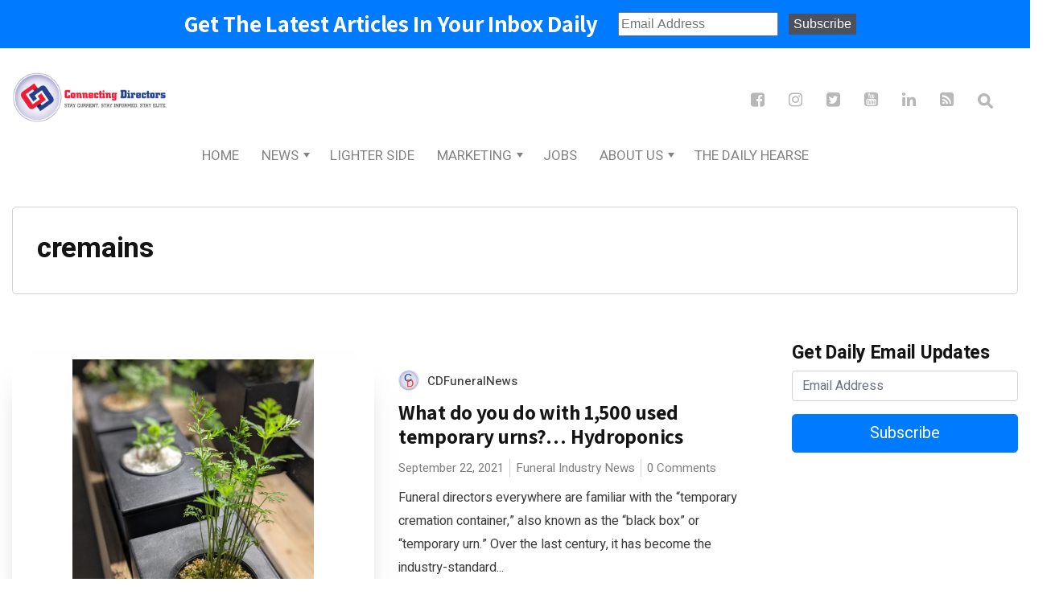

--- FILE ---
content_type: text/html; charset=UTF-8
request_url: https://connectingdirectors.com/tag/cremains
body_size: 12922
content:
<!DOCTYPE html>

<html lang="en-US">

<head>
  <meta charset="UTF-8">
  <meta http-equiv="X-UA-Compatible" content="IE=edge">
  <meta name="viewport" content="width=device-width, initial-scale=1">
  <meta name="theme-color" content="#29272a" />
  <meta name="msapplication-navbutton-color" content="#29272a" />
  <meta name="apple-mobile-web-app-status-bar-style" content="#29272a" />
  <meta name="description" content="Funeral Profession News and Tools for Marketing">
  <meta property="fb:app_id" content="381094178929629">
  <meta name="google-site-verification" content="YGiJXpx56kO_2pHIQ02KN9dWaX_CbFAfHAdNI4jIKRA" />

  <link rel="profile" href="http://gmpg.org/xfn/11">

  <meta name='robots' content='index, follow, max-image-preview:large, max-snippet:-1, max-video-preview:-1' />

	<!-- This site is optimized with the Yoast SEO plugin v19.13 - https://yoast.com/wordpress/plugins/seo/ -->
	<title>cremains Archives | Connecting Directors</title>
	<link rel="canonical" href="https://connectingdirectors.com/tag/cremains" />
	<meta property="og:locale" content="en_US" />
	<meta property="og:type" content="article" />
	<meta property="og:title" content="cremains Archives | Connecting Directors" />
	<meta property="og:url" content="https://connectingdirectors.com/tag/cremains" />
	<meta property="og:site_name" content="Connecting Directors" />
	<meta name="twitter:card" content="summary_large_image" />
	<meta name="twitter:site" content="@cdfuneralnews" />
	<script type="application/ld+json" class="yoast-schema-graph">{"@context":"https://schema.org","@graph":[{"@type":"CollectionPage","@id":"https://connectingdirectors.com/tag/cremains","url":"https://connectingdirectors.com/tag/cremains","name":"cremains Archives | Connecting Directors","isPartOf":{"@id":"https://connectingdirectors.com/#website"},"primaryImageOfPage":{"@id":"https://connectingdirectors.com/tag/cremains#primaryimage"},"image":{"@id":"https://connectingdirectors.com/tag/cremains#primaryimage"},"thumbnailUrl":"https://connectingdirectors.com/wp-content/uploads/2024/06/Connecting-Directors-Cover-Image-1200x480-0.54-1.png","breadcrumb":{"@id":"https://connectingdirectors.com/tag/cremains#breadcrumb"},"inLanguage":"en-US"},{"@type":"ImageObject","inLanguage":"en-US","@id":"https://connectingdirectors.com/tag/cremains#primaryimage","url":"https://connectingdirectors.com/wp-content/uploads/2024/06/Connecting-Directors-Cover-Image-1200x480-0.54-1.png","contentUrl":"https://connectingdirectors.com/wp-content/uploads/2024/06/Connecting-Directors-Cover-Image-1200x480-0.54-1.png","width":1210,"height":518,"caption":"Cremated ashes"},{"@type":"BreadcrumbList","@id":"https://connectingdirectors.com/tag/cremains#breadcrumb","itemListElement":[{"@type":"ListItem","position":1,"name":"Home","item":"https://connectingdirectors.com/"},{"@type":"ListItem","position":2,"name":"cremains"}]},{"@type":"WebSite","@id":"https://connectingdirectors.com/#website","url":"https://connectingdirectors.com/","name":"Connecting Directors","description":"Funeral Profession News and Tools for Marketing","potentialAction":[{"@type":"SearchAction","target":{"@type":"EntryPoint","urlTemplate":"https://connectingdirectors.com/?s={search_term_string}"},"query-input":"required name=search_term_string"}],"inLanguage":"en-US"}]}</script>
	<!-- / Yoast SEO plugin. -->


<link rel='dns-prefetch' href='//cdn.broadstreetads.com' />
<link rel='dns-prefetch' href='//secure.gravatar.com' />
<link rel='dns-prefetch' href='//fonts.googleapis.com' />
<link rel='dns-prefetch' href='//v0.wordpress.com' />
<link rel="alternate" type="application/rss+xml" title="Connecting Directors &raquo; Feed" href="https://connectingdirectors.com/feed" />
<link rel="alternate" type="application/rss+xml" title="Connecting Directors &raquo; cremains Tag Feed" href="https://connectingdirectors.com/tag/cremains/feed" />
<link rel='stylesheet' id='wp-block-library-css'  href='https://connectingdirectors.com/wp-includes/css/dist/block-library/style.min.css?ver=5.9.12' type='text/css' media='all' />
<style id='wp-block-library-inline-css' type='text/css'>
.has-text-align-justify{text-align:justify;}
</style>
<link rel='stylesheet' id='mediaelement-css'  href='https://connectingdirectors.com/wp-includes/js/mediaelement/mediaelementplayer-legacy.min.css?ver=4.2.16' type='text/css' media='all' />
<link rel='stylesheet' id='wp-mediaelement-css'  href='https://connectingdirectors.com/wp-includes/js/mediaelement/wp-mediaelement.min.css?ver=5.9.12' type='text/css' media='all' />
<style id='global-styles-inline-css' type='text/css'>
body{--wp--preset--color--black: #000000;--wp--preset--color--cyan-bluish-gray: #abb8c3;--wp--preset--color--white: #ffffff;--wp--preset--color--pale-pink: #f78da7;--wp--preset--color--vivid-red: #cf2e2e;--wp--preset--color--luminous-vivid-orange: #ff6900;--wp--preset--color--luminous-vivid-amber: #fcb900;--wp--preset--color--light-green-cyan: #7bdcb5;--wp--preset--color--vivid-green-cyan: #00d084;--wp--preset--color--pale-cyan-blue: #8ed1fc;--wp--preset--color--vivid-cyan-blue: #0693e3;--wp--preset--color--vivid-purple: #9b51e0;--wp--preset--gradient--vivid-cyan-blue-to-vivid-purple: linear-gradient(135deg,rgba(6,147,227,1) 0%,rgb(155,81,224) 100%);--wp--preset--gradient--light-green-cyan-to-vivid-green-cyan: linear-gradient(135deg,rgb(122,220,180) 0%,rgb(0,208,130) 100%);--wp--preset--gradient--luminous-vivid-amber-to-luminous-vivid-orange: linear-gradient(135deg,rgba(252,185,0,1) 0%,rgba(255,105,0,1) 100%);--wp--preset--gradient--luminous-vivid-orange-to-vivid-red: linear-gradient(135deg,rgba(255,105,0,1) 0%,rgb(207,46,46) 100%);--wp--preset--gradient--very-light-gray-to-cyan-bluish-gray: linear-gradient(135deg,rgb(238,238,238) 0%,rgb(169,184,195) 100%);--wp--preset--gradient--cool-to-warm-spectrum: linear-gradient(135deg,rgb(74,234,220) 0%,rgb(151,120,209) 20%,rgb(207,42,186) 40%,rgb(238,44,130) 60%,rgb(251,105,98) 80%,rgb(254,248,76) 100%);--wp--preset--gradient--blush-light-purple: linear-gradient(135deg,rgb(255,206,236) 0%,rgb(152,150,240) 100%);--wp--preset--gradient--blush-bordeaux: linear-gradient(135deg,rgb(254,205,165) 0%,rgb(254,45,45) 50%,rgb(107,0,62) 100%);--wp--preset--gradient--luminous-dusk: linear-gradient(135deg,rgb(255,203,112) 0%,rgb(199,81,192) 50%,rgb(65,88,208) 100%);--wp--preset--gradient--pale-ocean: linear-gradient(135deg,rgb(255,245,203) 0%,rgb(182,227,212) 50%,rgb(51,167,181) 100%);--wp--preset--gradient--electric-grass: linear-gradient(135deg,rgb(202,248,128) 0%,rgb(113,206,126) 100%);--wp--preset--gradient--midnight: linear-gradient(135deg,rgb(2,3,129) 0%,rgb(40,116,252) 100%);--wp--preset--duotone--dark-grayscale: url('#wp-duotone-dark-grayscale');--wp--preset--duotone--grayscale: url('#wp-duotone-grayscale');--wp--preset--duotone--purple-yellow: url('#wp-duotone-purple-yellow');--wp--preset--duotone--blue-red: url('#wp-duotone-blue-red');--wp--preset--duotone--midnight: url('#wp-duotone-midnight');--wp--preset--duotone--magenta-yellow: url('#wp-duotone-magenta-yellow');--wp--preset--duotone--purple-green: url('#wp-duotone-purple-green');--wp--preset--duotone--blue-orange: url('#wp-duotone-blue-orange');--wp--preset--font-size--small: 13px;--wp--preset--font-size--medium: 20px;--wp--preset--font-size--large: 36px;--wp--preset--font-size--x-large: 42px;}.has-black-color{color: var(--wp--preset--color--black) !important;}.has-cyan-bluish-gray-color{color: var(--wp--preset--color--cyan-bluish-gray) !important;}.has-white-color{color: var(--wp--preset--color--white) !important;}.has-pale-pink-color{color: var(--wp--preset--color--pale-pink) !important;}.has-vivid-red-color{color: var(--wp--preset--color--vivid-red) !important;}.has-luminous-vivid-orange-color{color: var(--wp--preset--color--luminous-vivid-orange) !important;}.has-luminous-vivid-amber-color{color: var(--wp--preset--color--luminous-vivid-amber) !important;}.has-light-green-cyan-color{color: var(--wp--preset--color--light-green-cyan) !important;}.has-vivid-green-cyan-color{color: var(--wp--preset--color--vivid-green-cyan) !important;}.has-pale-cyan-blue-color{color: var(--wp--preset--color--pale-cyan-blue) !important;}.has-vivid-cyan-blue-color{color: var(--wp--preset--color--vivid-cyan-blue) !important;}.has-vivid-purple-color{color: var(--wp--preset--color--vivid-purple) !important;}.has-black-background-color{background-color: var(--wp--preset--color--black) !important;}.has-cyan-bluish-gray-background-color{background-color: var(--wp--preset--color--cyan-bluish-gray) !important;}.has-white-background-color{background-color: var(--wp--preset--color--white) !important;}.has-pale-pink-background-color{background-color: var(--wp--preset--color--pale-pink) !important;}.has-vivid-red-background-color{background-color: var(--wp--preset--color--vivid-red) !important;}.has-luminous-vivid-orange-background-color{background-color: var(--wp--preset--color--luminous-vivid-orange) !important;}.has-luminous-vivid-amber-background-color{background-color: var(--wp--preset--color--luminous-vivid-amber) !important;}.has-light-green-cyan-background-color{background-color: var(--wp--preset--color--light-green-cyan) !important;}.has-vivid-green-cyan-background-color{background-color: var(--wp--preset--color--vivid-green-cyan) !important;}.has-pale-cyan-blue-background-color{background-color: var(--wp--preset--color--pale-cyan-blue) !important;}.has-vivid-cyan-blue-background-color{background-color: var(--wp--preset--color--vivid-cyan-blue) !important;}.has-vivid-purple-background-color{background-color: var(--wp--preset--color--vivid-purple) !important;}.has-black-border-color{border-color: var(--wp--preset--color--black) !important;}.has-cyan-bluish-gray-border-color{border-color: var(--wp--preset--color--cyan-bluish-gray) !important;}.has-white-border-color{border-color: var(--wp--preset--color--white) !important;}.has-pale-pink-border-color{border-color: var(--wp--preset--color--pale-pink) !important;}.has-vivid-red-border-color{border-color: var(--wp--preset--color--vivid-red) !important;}.has-luminous-vivid-orange-border-color{border-color: var(--wp--preset--color--luminous-vivid-orange) !important;}.has-luminous-vivid-amber-border-color{border-color: var(--wp--preset--color--luminous-vivid-amber) !important;}.has-light-green-cyan-border-color{border-color: var(--wp--preset--color--light-green-cyan) !important;}.has-vivid-green-cyan-border-color{border-color: var(--wp--preset--color--vivid-green-cyan) !important;}.has-pale-cyan-blue-border-color{border-color: var(--wp--preset--color--pale-cyan-blue) !important;}.has-vivid-cyan-blue-border-color{border-color: var(--wp--preset--color--vivid-cyan-blue) !important;}.has-vivid-purple-border-color{border-color: var(--wp--preset--color--vivid-purple) !important;}.has-vivid-cyan-blue-to-vivid-purple-gradient-background{background: var(--wp--preset--gradient--vivid-cyan-blue-to-vivid-purple) !important;}.has-light-green-cyan-to-vivid-green-cyan-gradient-background{background: var(--wp--preset--gradient--light-green-cyan-to-vivid-green-cyan) !important;}.has-luminous-vivid-amber-to-luminous-vivid-orange-gradient-background{background: var(--wp--preset--gradient--luminous-vivid-amber-to-luminous-vivid-orange) !important;}.has-luminous-vivid-orange-to-vivid-red-gradient-background{background: var(--wp--preset--gradient--luminous-vivid-orange-to-vivid-red) !important;}.has-very-light-gray-to-cyan-bluish-gray-gradient-background{background: var(--wp--preset--gradient--very-light-gray-to-cyan-bluish-gray) !important;}.has-cool-to-warm-spectrum-gradient-background{background: var(--wp--preset--gradient--cool-to-warm-spectrum) !important;}.has-blush-light-purple-gradient-background{background: var(--wp--preset--gradient--blush-light-purple) !important;}.has-blush-bordeaux-gradient-background{background: var(--wp--preset--gradient--blush-bordeaux) !important;}.has-luminous-dusk-gradient-background{background: var(--wp--preset--gradient--luminous-dusk) !important;}.has-pale-ocean-gradient-background{background: var(--wp--preset--gradient--pale-ocean) !important;}.has-electric-grass-gradient-background{background: var(--wp--preset--gradient--electric-grass) !important;}.has-midnight-gradient-background{background: var(--wp--preset--gradient--midnight) !important;}.has-small-font-size{font-size: var(--wp--preset--font-size--small) !important;}.has-medium-font-size{font-size: var(--wp--preset--font-size--medium) !important;}.has-large-font-size{font-size: var(--wp--preset--font-size--large) !important;}.has-x-large-font-size{font-size: var(--wp--preset--font-size--x-large) !important;}
</style>
<link rel='stylesheet' id='neori-style-css'  href='https://connectingdirectors.com/wp-content/themes/cdv6-theme/style.css?ver=1.5' type='text/css' media='all' />
<link rel='stylesheet' id='bootstrap-css-css'  href='https://connectingdirectors.com/wp-content/themes/cdv6-theme/css/bootstrap.min.css?ver=4.0' type='text/css' media='all' />
<link rel='stylesheet' id='neori-modified-bootstrap-css-css'  href='https://connectingdirectors.com/wp-content/themes/cdv6-theme/css/modified-bootstrap.css?ver=1.2.0' type='text/css' media='all' />
<link rel='stylesheet' id='fontawesome-css'  href='https://connectingdirectors.com/wp-content/themes/cdv6-theme/css/font-awesome.min.css?ver=4.7.0' type='text/css' media='all' />
<link rel='stylesheet' id='simple-line-icons-css'  href='https://connectingdirectors.com/wp-content/themes/cdv6-theme/css/simple-line-icons.css?ver=2.4.0' type='text/css' media='all' />
<link rel='stylesheet' id='neori-fonts-css'  href='https://fonts.googleapis.com/css?family=Assistant%3A700%7CHeebo%3A400%2C500%2C700%7CPT+Serif&#038;display=swap&#038;ver=1.0.1' type='text/css' media='all' />
<link rel='stylesheet' id='jetpack_css-css'  href='https://connectingdirectors.com/wp-content/plugins/jetpack/css/jetpack.css?ver=11.3.2' type='text/css' media='all' />
<script data-cfasync='false' type='text/javascript' src='//cdn.broadstreetads.com/init-2.min.js?v=1.46.3&#038;ver=5.9.12' id='broadstreet-init-js'></script>
<script type='text/javascript' src='https://connectingdirectors.com/wp-includes/js/jquery/jquery.min.js?ver=3.6.0' id='jquery-core-js'></script>
<script type='text/javascript' src='https://connectingdirectors.com/wp-includes/js/jquery/jquery-migrate.min.js?ver=3.3.2' id='jquery-migrate-js'></script>

<style>img#wpstats{display:none}</style>
	<style type="text/css">.recentcomments a{display:inline !important;padding:0 !important;margin:0 !important;}</style>			<style type="text/css">
				/* If html does not have either class, do not show lazy loaded images. */
				html:not( .jetpack-lazy-images-js-enabled ):not( .js ) .jetpack-lazy-image {
					display: none;
				}
			</style>
			<script>
				document.documentElement.classList.add(
					'jetpack-lazy-images-js-enabled'
				);
			</script>
		<link rel="icon" href="https://connectingdirectors.com/wp-content/uploads/2013/11/cropped-dm_cd-logo-150x150.png" sizes="32x32" />
<link rel="icon" href="https://connectingdirectors.com/wp-content/uploads/2013/11/cropped-dm_cd-logo-300x300.png" sizes="192x192" />
<link rel="apple-touch-icon" href="https://connectingdirectors.com/wp-content/uploads/2013/11/cropped-dm_cd-logo-300x300.png" />
<meta name="msapplication-TileImage" content="https://connectingdirectors.com/wp-content/uploads/2013/11/cropped-dm_cd-logo-300x300.png" />
<style type="text/css" id="wp-custom-css">#mailchimp1 {
	/*Colors and Background*/
	text-align: center;
	position:relative;
	background-color: rgba(0,123,255,1);
    border-color: rgba(0,123,255,1);
    background-size: cover;
	margin: 0 auto;
    background-position: center center;
    background-repeat: no-repeat;
	color: #000000;
    font-family: Roboto, sans-serif;
    font-size: 1em;
    line-height: 1.5;
	box-sizing: border-box;
}

#mc-embedded-subscribe-form1 {
	display: flex !important;
	position: relative;
    flex-direction: row;
	flex-wrap:wrap;
   	color: white;
    margin-left: 0;
    margin-right: 0;
    width: 100%;
	align-items: center;
  	justify-content: center;
	
}

#turbo {
	
    min-height: 1px;
    padding-left: 0;
    padding-right: 0;
	display: block;
	padding: 1vw;
	margin:0;
	box-sizing: border-box;
}

#mcbtn:hover {
	background-color: rgb(34,37,42);
    border-color: rgb(34,37,42);
    color: rgba(255,255,255,1);
}

.instagram-media{margin:0 auto !important;}

#mce-EMAIL {
	
}</style>
</head>
	
	<!-- Begin Mailchimp Signup Form -->
<div id="mailchimp1" class="hidden">
<form action="https://connectingdirectors.us4.list-manage.com/subscribe/post?u=6c8c75b1818585de1ff5f3b85&amp;id=8d84244dad&amp;f_id=00c0c2e1f0" method="post" id="mc-embedded-subscribe-form1" name="mc-embedded-subscribe-form" class="validate " target="_blank" novalidate>
    
	<h2 id="turbo" style="color:white;">Get The Latest Articles In Your Inbox Daily</h2>
<div class="mc-field-group" id="turbo">
	
</label>
	<input type="email" value="" placeholder="Email Address" name="EMAIL" class="required email" id="mce-EMAIL">
	<span id="mce-EMAIL-HELPERTEXT" class="helper_text"></span>
</div>
<div hidden="true"><input type="hidden" name="tags" value="63"></div>
	<div id="mce-responses" class="clear">
		<div class="response" id="mce-error-response" style="display:none"></div>
		<div class="response" id="mce-success-response" style="display:none"></div>
	</div>    <!-- real people should not fill this in and expect good things - do not remove this or risk form bot signups-->
    <div style="position: absolute; left: -5000px;" aria-hidden="true"><input type="text" name="b_6c8c75b1818585de1ff5f3b85_8d84244dad" tabindex="-1" value=""></div>
    <div class="clear" id="turbo mcbtn"><input type="submit" value="Subscribe" name="subscribe" id="mc-embedded-subscribe"  class="button" style="background: rgb(76,81,93); color: rgba(255,255,255,1); color: rgba(255,255,255,1); border: none; "></div>
    
</form>
</div>

<!--End mc_embed_signup-->


<body class="archive tag tag-cremains tag-1476 wp-embed-responsive">


	
<broadstreet-zone zone-id="71229"></broadstreet-zone>

<div id="page" class="site">



<!-- Sticky Header START -->

  <div class="sticky-header align-items-center">

    <div class="container">

      <div class="sticky-logo">

        <a href="https://connectingdirectors.com"><img src="https://connectingdirectors.com/wp-content/themes/cdv6-theme/img/cd-logo.png"></a>

      </div><!-- /.sticky-logo -->

    <nav class="main-navigation sticky">

      <div class="menu-main-menu-container"><ul id="menu-main-menu" class="menu"><li id="menu-item-37118" class="menu-item menu-item-type-custom menu-item-object-custom menu-item-home menu-item-37118"><a href="http://connectingdirectors.com">Home</a></li>
<li id="menu-item-69983" class="menu-item menu-item-type-taxonomy menu-item-object-category menu-item-has-children menu-item-69983"><a href="https://connectingdirectors.com/category/funeral-industry-news">News</a>
<ul class="sub-menu">
	<li id="menu-item-42993" class="menu-item menu-item-type-taxonomy menu-item-object-category menu-item-42993"><a href="https://connectingdirectors.com/category/discover/cremation">Cremation</a></li>
	<li id="menu-item-42995" class="menu-item menu-item-type-taxonomy menu-item-object-category menu-item-42995"><a href="https://connectingdirectors.com/category/discover/green-funerals">Green Funerals</a></li>
	<li id="menu-item-42996" class="menu-item menu-item-type-taxonomy menu-item-object-category menu-item-42996"><a href="https://connectingdirectors.com/category/grow/grief-and-loss">Grief &amp; Loss</a></li>
	<li id="menu-item-38215" class="menu-item menu-item-type-taxonomy menu-item-object-category menu-item-38215"><a href="https://connectingdirectors.com/category/discover/funeral-industry-press-releases">Funeral Industry Press Releases</a></li>
</ul>
</li>
<li id="menu-item-42997" class="menu-item menu-item-type-taxonomy menu-item-object-category menu-item-42997"><a href="https://connectingdirectors.com/category/enjoy/lighter-side">Lighter Side</a></li>
<li id="menu-item-37122" class="menu-item menu-item-type-taxonomy menu-item-object-category menu-item-has-children menu-item-37122"><a href="https://connectingdirectors.com/category/social-media">Marketing</a>
<ul class="sub-menu">
	<li id="menu-item-42991" class="menu-item menu-item-type-taxonomy menu-item-object-category menu-item-42991"><a href="https://connectingdirectors.com/category/social-media">Social Media</a></li>
	<li id="menu-item-42994" class="menu-item menu-item-type-taxonomy menu-item-object-category menu-item-42994"><a href="https://connectingdirectors.com/category/grow/customer-service">Customer Service</a></li>
</ul>
</li>
<li id="menu-item-61127" class="menu-item menu-item-type-post_type menu-item-object-page menu-item-61127"><a href="https://connectingdirectors.com/jobs">Jobs</a></li>
<li id="menu-item-37117" class="menu-item menu-item-type-post_type menu-item-object-page menu-item-has-children menu-item-37117"><a href="https://connectingdirectors.com/about-us">About Us</a>
<ul class="sub-menu">
	<li id="menu-item-64135" class="menu-item menu-item-type-custom menu-item-object-custom menu-item-64135"><a href="https://exquisite-kataifi-13da7a.netlify.app">Advertise With Us</a></li>
	<li id="menu-item-37228" class="menu-item menu-item-type-post_type menu-item-object-page menu-item-37228"><a href="https://connectingdirectors.com/contact-us">Contact Us</a></li>
	<li id="menu-item-37116" class="menu-item menu-item-type-post_type menu-item-object-page menu-item-37116"><a href="https://connectingdirectors.com/speaking">Speaking</a></li>
	<li id="menu-item-42990" class="menu-item menu-item-type-custom menu-item-object-custom menu-item-42990"><a href="https://www.disruptmedia.co/">Social Media Marketing for Funeral Homes</a></li>
	<li id="menu-item-46601" class="menu-item menu-item-type-post_type menu-item-object-page menu-item-privacy-policy menu-item-46601"><a href="https://connectingdirectors.com/privacy">Privacy Policy</a></li>
</ul>
</li>
<li id="menu-item-50408" class="menu-item menu-item-type-custom menu-item-object-custom menu-item-50408"><a href="https://connectingdirectors.com/subscribe?utm_source=cd_topnav&#038;utm_medium=web&#038;utm_campaign=dailyhearse">The Daily Hearse</a></li>
</ul></div>
    </nav><!-- /.main-navigation sticky -->


    <form id="navbarsearchformsticky" class="navbarsearchform" role="search" action="https://connectingdirectors.com/" method="get">

      <input type="search" name="s" value=" ">

    </form>

    </div><!-- /.container-->

  </div><!-- /.sticky-header -->

<!-- Sticky Header END -->

<!-- Normal Header START -->

  <div class="container">

    <header>

<!-- Logo -->


        <div class="header-upper" style="height: 60px">
          <div class="logo" style="background-image: url('https://connectingdirectors.com/wp-content/uploads/2018/08/cd-logo.png'); width: 270px; height: 70px;"><a href="https://connectingdirectors.com"><h1>Connecting Directors</h1></a></div>

<!-- Social Icons -->

          <div class="logo-right float-right" style="height: 70px">

            <div class="social-icons">

              <a href="https://facebook.com/connectingdirectors" target="_blank"><i class="fa fa-facebook-square"></i></a>
<a href="https://instagram.com/cdfuneralnews" target="_blank"><i class="fa fa-instagram"></i></a>
<a href="https://twitter.com/cdfuneralnews" target="_blank"><i class="fa fa-twitter-square"></i></a>
<a href="https://www.youtube.com/user/connectingdirectors" target="_blank"><i class="fa fa-youtube-square"></i></a>
<a href="https://linkedin.com/company/connectingdirectors.com" target="_blank"><i class="fa fa-linkedin"></i></a>
<a href="https://connectingdirectors.com/feed/rss" target="_blank"><i class="fa fa-rss-square"></i></a>
	     <form id="navbarsearchform" class="navbarsearchform" role="search" action="https://connectingdirectors.com/" method="get">

                <input type="search" name="s" value=" ">

              </form>

            </div><!-- /.social-icons -->

          </div><!-- /.logo-right -->

        </div><!-- /.header-upper -->


<!-- Navigation -->

      <div class="header-lower text-center">

        <nav class="main-navigation">

          <div class="menu-main-menu-container"><ul id="menu-main-menu-1" class="menu"><li class="menu-item menu-item-type-custom menu-item-object-custom menu-item-home menu-item-37118"><a href="http://connectingdirectors.com">Home</a></li>
<li class="menu-item menu-item-type-taxonomy menu-item-object-category menu-item-has-children menu-item-69983"><a href="https://connectingdirectors.com/category/funeral-industry-news">News</a>
<ul class="sub-menu">
	<li class="menu-item menu-item-type-taxonomy menu-item-object-category menu-item-42993"><a href="https://connectingdirectors.com/category/discover/cremation">Cremation</a></li>
	<li class="menu-item menu-item-type-taxonomy menu-item-object-category menu-item-42995"><a href="https://connectingdirectors.com/category/discover/green-funerals">Green Funerals</a></li>
	<li class="menu-item menu-item-type-taxonomy menu-item-object-category menu-item-42996"><a href="https://connectingdirectors.com/category/grow/grief-and-loss">Grief &amp; Loss</a></li>
	<li class="menu-item menu-item-type-taxonomy menu-item-object-category menu-item-38215"><a href="https://connectingdirectors.com/category/discover/funeral-industry-press-releases">Funeral Industry Press Releases</a></li>
</ul>
</li>
<li class="menu-item menu-item-type-taxonomy menu-item-object-category menu-item-42997"><a href="https://connectingdirectors.com/category/enjoy/lighter-side">Lighter Side</a></li>
<li class="menu-item menu-item-type-taxonomy menu-item-object-category menu-item-has-children menu-item-37122"><a href="https://connectingdirectors.com/category/social-media">Marketing</a>
<ul class="sub-menu">
	<li class="menu-item menu-item-type-taxonomy menu-item-object-category menu-item-42991"><a href="https://connectingdirectors.com/category/social-media">Social Media</a></li>
	<li class="menu-item menu-item-type-taxonomy menu-item-object-category menu-item-42994"><a href="https://connectingdirectors.com/category/grow/customer-service">Customer Service</a></li>
</ul>
</li>
<li class="menu-item menu-item-type-post_type menu-item-object-page menu-item-61127"><a href="https://connectingdirectors.com/jobs">Jobs</a></li>
<li class="menu-item menu-item-type-post_type menu-item-object-page menu-item-has-children menu-item-37117"><a href="https://connectingdirectors.com/about-us">About Us</a>
<ul class="sub-menu">
	<li class="menu-item menu-item-type-custom menu-item-object-custom menu-item-64135"><a href="https://exquisite-kataifi-13da7a.netlify.app">Advertise With Us</a></li>
	<li class="menu-item menu-item-type-post_type menu-item-object-page menu-item-37228"><a href="https://connectingdirectors.com/contact-us">Contact Us</a></li>
	<li class="menu-item menu-item-type-post_type menu-item-object-page menu-item-37116"><a href="https://connectingdirectors.com/speaking">Speaking</a></li>
	<li class="menu-item menu-item-type-custom menu-item-object-custom menu-item-42990"><a href="https://www.disruptmedia.co/">Social Media Marketing for Funeral Homes</a></li>
	<li class="menu-item menu-item-type-post_type menu-item-object-page menu-item-privacy-policy menu-item-46601"><a href="https://connectingdirectors.com/privacy">Privacy Policy</a></li>
</ul>
</li>
<li class="menu-item menu-item-type-custom menu-item-object-custom menu-item-50408"><a href="https://connectingdirectors.com/subscribe?utm_source=cd_topnav&#038;utm_medium=web&#038;utm_campaign=dailyhearse">The Daily Hearse</a></li>
</ul></div>
        </nav><!-- /.main-navigation -->

	
        <div class="offcanvas-navigation">
                    
          <i class="fa fa-close offcanvas-close"></i>
                    
          <div class="social-icons">

            <a href="https://facebook.com/connectingdirectors" target="_blank"><i class="fa fa-facebook-square"></i></a>
<a href="https://instagram.com/cdfuneralnews" target="_blank"><i class="fa fa-instagram"></i></a>
<a href="https://twitter.com/cdfuneralnews" target="_blank"><i class="fa fa-twitter-square"></i></a>
<a href="https://www.youtube.com/user/connectingdirectors" target="_blank"><i class="fa fa-youtube-square"></i></a>
<a href="https://linkedin.com/company/connectingdirectors.com" target="_blank"><i class="fa fa-linkedin"></i></a>
<a href="https://connectingdirectors.com/feed/rss" target="_blank"><i class="fa fa-rss-square"></i></a>
	    <form id="navbarsearchform-offcanvas" class="navbarsearchform" role="search" action="https://connectingdirectors.com/" method="get">

              <input type="search" name="s" value=" ">

            </form>

          </div><!-- /.social-icons -->

          <div class="menu-main-menu-container"><ul id="menu-main-menu-2" class="menu"><li class="menu-item menu-item-type-custom menu-item-object-custom menu-item-home menu-item-37118"><a href="http://connectingdirectors.com">Home</a></li>
<li class="menu-item menu-item-type-taxonomy menu-item-object-category menu-item-has-children menu-item-69983"><a href="https://connectingdirectors.com/category/funeral-industry-news">News</a>
<ul class="sub-menu">
	<li class="menu-item menu-item-type-taxonomy menu-item-object-category menu-item-42993"><a href="https://connectingdirectors.com/category/discover/cremation">Cremation</a></li>
	<li class="menu-item menu-item-type-taxonomy menu-item-object-category menu-item-42995"><a href="https://connectingdirectors.com/category/discover/green-funerals">Green Funerals</a></li>
	<li class="menu-item menu-item-type-taxonomy menu-item-object-category menu-item-42996"><a href="https://connectingdirectors.com/category/grow/grief-and-loss">Grief &amp; Loss</a></li>
	<li class="menu-item menu-item-type-taxonomy menu-item-object-category menu-item-38215"><a href="https://connectingdirectors.com/category/discover/funeral-industry-press-releases">Funeral Industry Press Releases</a></li>
</ul>
</li>
<li class="menu-item menu-item-type-taxonomy menu-item-object-category menu-item-42997"><a href="https://connectingdirectors.com/category/enjoy/lighter-side">Lighter Side</a></li>
<li class="menu-item menu-item-type-taxonomy menu-item-object-category menu-item-has-children menu-item-37122"><a href="https://connectingdirectors.com/category/social-media">Marketing</a>
<ul class="sub-menu">
	<li class="menu-item menu-item-type-taxonomy menu-item-object-category menu-item-42991"><a href="https://connectingdirectors.com/category/social-media">Social Media</a></li>
	<li class="menu-item menu-item-type-taxonomy menu-item-object-category menu-item-42994"><a href="https://connectingdirectors.com/category/grow/customer-service">Customer Service</a></li>
</ul>
</li>
<li class="menu-item menu-item-type-post_type menu-item-object-page menu-item-61127"><a href="https://connectingdirectors.com/jobs">Jobs</a></li>
<li class="menu-item menu-item-type-post_type menu-item-object-page menu-item-has-children menu-item-37117"><a href="https://connectingdirectors.com/about-us">About Us</a>
<ul class="sub-menu">
	<li class="menu-item menu-item-type-custom menu-item-object-custom menu-item-64135"><a href="https://exquisite-kataifi-13da7a.netlify.app">Advertise With Us</a></li>
	<li class="menu-item menu-item-type-post_type menu-item-object-page menu-item-37228"><a href="https://connectingdirectors.com/contact-us">Contact Us</a></li>
	<li class="menu-item menu-item-type-post_type menu-item-object-page menu-item-37116"><a href="https://connectingdirectors.com/speaking">Speaking</a></li>
	<li class="menu-item menu-item-type-custom menu-item-object-custom menu-item-42990"><a href="https://www.disruptmedia.co/">Social Media Marketing for Funeral Homes</a></li>
	<li class="menu-item menu-item-type-post_type menu-item-object-page menu-item-privacy-policy menu-item-46601"><a href="https://connectingdirectors.com/privacy">Privacy Policy</a></li>
</ul>
</li>
<li class="menu-item menu-item-type-custom menu-item-object-custom menu-item-50408"><a href="https://connectingdirectors.com/subscribe?utm_source=cd_topnav&#038;utm_medium=web&#038;utm_campaign=dailyhearse">The Daily Hearse</a></li>
</ul></div>
        </div> <!-- /.offcanvas-navigation -->

      </div><!-- /.header-lower -->

    </header>

  </div><!-- /.container -->

<!-- Normal Header END -->

<div class="offcanvas-menu-button"><i class="fa fa-bars"></i></div>

<div class="container">

  <main class="belowheader">
    <div class="text-center mb-3">
      <broadstreet-zone zone-id="58294" count="1"></broadstreet-zone>
    </div>
    <div class="archive-description">

      <h1>cremains</h1>

      
    </div><!-- /.archive-description -->

    <div class="row">

      <div class="content col-lg-9 mx-auto align-items-center">

        
          		<div class="archive-ad mb-5 mt-5">
			<broadstreet-zone zone-id="56687" count="1"></broadstreet-zone>
		</div>
	
  <article id="post-61609" class="blog-post row align-items-center  post-61609 post type-post status-publish format-standard has-post-thumbnail hentry category-funeral-industry-news tag-ashes tag-cremains tag-hydroponics tag-parting-stone tag-urns">

    <div class="blog-post-thumbnail-zone col-12 col-lg-6">

      <a href="https://connectingdirectors.com/61609-temporary-urn-hydroponics"><img width="768" height="769" src="https://connectingdirectors.com/wp-content/uploads/2021/09/Square-Hydroponics-Cremation-Container-5-768x769.jpg" class="blog-post-thumbnail wp-post-image jetpack-lazy-image" alt="temporary urn hydroponics" data-lazy-srcset="https://connectingdirectors.com/wp-content/uploads/2021/09/Square-Hydroponics-Cremation-Container-5-768x769.jpg 768w, https://connectingdirectors.com/wp-content/uploads/2021/09/Square-Hydroponics-Cremation-Container-5-300x300.jpg 300w, https://connectingdirectors.com/wp-content/uploads/2021/09/Square-Hydroponics-Cremation-Container-5-1024x1024.jpg 1024w, https://connectingdirectors.com/wp-content/uploads/2021/09/Square-Hydroponics-Cremation-Container-5-150x150.jpg 150w, https://connectingdirectors.com/wp-content/uploads/2021/09/Square-Hydroponics-Cremation-Container-5.jpg 1200w" data-lazy-sizes="(max-width: 768px) 100vw, 768px" data-lazy-src="https://connectingdirectors.com/wp-content/uploads/2021/09/Square-Hydroponics-Cremation-Container-5-768x769.jpg?is-pending-load=1" srcset="[data-uri]"></a>

    </div><!-- /.blog-post-thumbnail-zone -->

    <div class="blog-post-text-zone col-12 col-lg-6">

      <div class="author align-items-end">

        <img alt src="https://secure.gravatar.com/avatar/5631350e99b27c1bf16e37c2531bbf2d?s=35&#038;d=mm&#038;r=g" class="useravatar avatar-35 photo jetpack-lazy-image" height="35" width="35" data-lazy-srcset="https://secure.gravatar.com/avatar/5631350e99b27c1bf16e37c2531bbf2d?s=70&#038;d=mm&#038;r=g 2x" data-lazy-src="https://secure.gravatar.com/avatar/5631350e99b27c1bf16e37c2531bbf2d?s=35&amp;is-pending-load=1#038;d=mm&#038;r=g" srcset="[data-uri]"><noscript><img data-lazy-fallback="1" alt='' src='https://secure.gravatar.com/avatar/5631350e99b27c1bf16e37c2531bbf2d?s=35&#038;d=mm&#038;r=g' srcset='https://secure.gravatar.com/avatar/5631350e99b27c1bf16e37c2531bbf2d?s=70&#038;d=mm&#038;r=g 2x' class='useravatar avatar-35 photo' height='35' width='35' loading='lazy' /></noscript>
        <div class="author-info">

          <a href="https://connectingdirectors.com/author/connectingdirectors" title="Posts by CDFuneralNews" rel="author">CDFuneralNews</a>
        </div><!-- /.author-info -->

      </div><!-- /.author-->

        <h2><a href="https://connectingdirectors.com/61609-temporary-urn-hydroponics">What do you do with 1,500 used temporary urns?&#8230; Hydroponics</a></h2>

        <div class="meta">

          <span class="date">September 22, 2021</span>

          <span class="category"><a href="https://connectingdirectors.com/category/funeral-industry-news" title="Funeral Industry News">Funeral Industry News</a> </span>

          <span class="comments"><a href="https://connectingdirectors.com/61609-temporary-urn-hydroponics#respond">0 Comments</a></span>

        </div><!-- /.meta -->

        <p>Funeral directors everywhere are familiar with the “temporary cremation container,” also known as the “black box” or “temporary urn.” Over the last century, it has become the industry-standard...</p>

    </div><!-- /.blog-post-text-zone -->

  </article>

  
  <article id="post-61585" class="blog-post row align-items-center  post-61585 post type-post status-publish format-standard has-post-thumbnail hentry category-funeral-industry-news tag-buried-by-the-bernards tag-cremains tag-law-policy tag-memphis tag-netflix">

    <div class="blog-post-thumbnail-zone col-12 col-lg-6">

      <a href="https://connectingdirectors.com/61585-bernards"><img width="768" height="432" src="https://connectingdirectors.com/wp-content/uploads/2021/09/Untitled-design-2021-09-19T160842.153-768x432.png" class="blog-post-thumbnail wp-post-image jetpack-lazy-image" alt="Bernards investigation" data-lazy-srcset="https://connectingdirectors.com/wp-content/uploads/2021/09/Untitled-design-2021-09-19T160842.153-768x432.png 768w, https://connectingdirectors.com/wp-content/uploads/2021/09/Untitled-design-2021-09-19T160842.153-300x169.png 300w, https://connectingdirectors.com/wp-content/uploads/2021/09/Untitled-design-2021-09-19T160842.153-1024x576.png 1024w, https://connectingdirectors.com/wp-content/uploads/2021/09/Untitled-design-2021-09-19T160842.153.png 1120w" data-lazy-sizes="(max-width: 768px) 100vw, 768px" data-lazy-src="https://connectingdirectors.com/wp-content/uploads/2021/09/Untitled-design-2021-09-19T160842.153-768x432.png?is-pending-load=1" srcset="[data-uri]"></a>

    </div><!-- /.blog-post-thumbnail-zone -->

    <div class="blog-post-text-zone col-12 col-lg-6">

      <div class="author align-items-end">

        <img alt src="https://secure.gravatar.com/avatar/d659be63475ee1ff5bdb4316fe93abd6?s=35&#038;d=mm&#038;r=g" class="useravatar avatar-35 photo jetpack-lazy-image" height="35" width="35" data-lazy-srcset="https://secure.gravatar.com/avatar/d659be63475ee1ff5bdb4316fe93abd6?s=70&#038;d=mm&#038;r=g 2x" data-lazy-src="https://secure.gravatar.com/avatar/d659be63475ee1ff5bdb4316fe93abd6?s=35&amp;is-pending-load=1#038;d=mm&#038;r=g" srcset="[data-uri]"><noscript><img data-lazy-fallback="1" alt='' src='https://secure.gravatar.com/avatar/d659be63475ee1ff5bdb4316fe93abd6?s=35&#038;d=mm&#038;r=g' srcset='https://secure.gravatar.com/avatar/d659be63475ee1ff5bdb4316fe93abd6?s=70&#038;d=mm&#038;r=g 2x' class='useravatar avatar-35 photo' height='35' width='35' loading='lazy' /></noscript>
        <div class="author-info">

          <a href="https://connectingdirectors.com/author/patricia" title="Posts by Patricia Hartley" rel="author">Patricia Hartley</a>
        </div><!-- /.author-info -->

      </div><!-- /.author-->

        <h2><a href="https://connectingdirectors.com/61585-bernards">“Buried by the Bernards” Funeral Home Under Investigation for Alleged Mix-Up With Cremains</a></h2>

        <div class="meta">

          <span class="date">September 21, 2021</span>

          <span class="category"><a href="https://connectingdirectors.com/category/funeral-industry-news" title="Funeral Industry News">Funeral Industry News</a> </span>

          <span class="comments"><a href="https://connectingdirectors.com/61585-bernards#respond">0 Comments</a></span>

        </div><!-- /.meta -->

        <p>Remember the Bernard family? We first met them in February 2021, when the Netflix series “Buried by the Bernards” debuted. The show offered a behind-the-scenes look at the...</p>

    </div><!-- /.blog-post-text-zone -->

  </article>

  
  <article id="post-59851" class="blog-post row align-items-center  post-59851 post type-post status-publish format-standard has-post-thumbnail hentry category-enjoy category-friday-funeral-fast-wrap category-funeral-industry-news tag-ashes tag-cana tag-comic tag-cremains tag-cremation tag-eating-ashes tag-funeral tag-game tag-game-stop tag-gme tag-granny tag-granny-milk tag-home-alone tag-joe-pesci tag-milk tag-otter tag-reddit tag-social-media-2 tag-tiktok tag-to-the-moon">

    <div class="blog-post-thumbnail-zone col-12 col-lg-6">

      <a href="https://connectingdirectors.com/59851-tiktoker-drinks-ashes"><img width="768" height="270" src="https://connectingdirectors.com/wp-content/uploads/2021/02/Copy-of-fffw-9-768x270.png" class="blog-post-thumbnail wp-post-image jetpack-lazy-image" alt data-lazy-srcset="https://connectingdirectors.com/wp-content/uploads/2021/02/Copy-of-fffw-9-768x270.png 768w, https://connectingdirectors.com/wp-content/uploads/2021/02/Copy-of-fffw-9-300x105.png 300w, https://connectingdirectors.com/wp-content/uploads/2021/02/Copy-of-fffw-9.png 1024w" data-lazy-sizes="(max-width: 768px) 100vw, 768px" data-lazy-src="https://connectingdirectors.com/wp-content/uploads/2021/02/Copy-of-fffw-9-768x270.png?is-pending-load=1" srcset="[data-uri]"></a>

    </div><!-- /.blog-post-thumbnail-zone -->

    <div class="blog-post-text-zone col-12 col-lg-6">

      <div class="author align-items-end">

        <img alt src="https://secure.gravatar.com/avatar/04ab3f1447c0a9e34044fa9338891a35?s=35&#038;d=mm&#038;r=g" class="useravatar avatar-35 photo jetpack-lazy-image" height="35" width="35" data-lazy-srcset="https://secure.gravatar.com/avatar/04ab3f1447c0a9e34044fa9338891a35?s=70&#038;d=mm&#038;r=g 2x" data-lazy-src="https://secure.gravatar.com/avatar/04ab3f1447c0a9e34044fa9338891a35?s=35&amp;is-pending-load=1#038;d=mm&#038;r=g" srcset="[data-uri]"><noscript><img data-lazy-fallback="1" alt='' src='https://secure.gravatar.com/avatar/04ab3f1447c0a9e34044fa9338891a35?s=35&#038;d=mm&#038;r=g' srcset='https://secure.gravatar.com/avatar/04ab3f1447c0a9e34044fa9338891a35?s=70&#038;d=mm&#038;r=g 2x' class='useravatar avatar-35 photo' height='35' width='35' loading='lazy' /></noscript>
        <div class="author-info">

          <a href="https://connectingdirectors.com/author/eli-g" title="Posts by Eli Gable" rel="author">Eli Gable</a>
        </div><!-- /.author-info -->

      </div><!-- /.author-->

        <h2><a href="https://connectingdirectors.com/59851-tiktoker-drinks-ashes">Why This TikToker Drinks Ashes | FFFW #22</a></h2>

        <div class="meta">

          <span class="date">February 5, 2021</span>

          <span class="category"><a href="https://connectingdirectors.com/category/enjoy" title="ENJOY">ENJOY</a> <a href="https://connectingdirectors.com/category/enjoy/friday-funeral-fast-wrap" title="Friday Funeral Fast Wrap">Friday Funeral Fast Wrap</a> <a href="https://connectingdirectors.com/category/funeral-industry-news" title="Funeral Industry News">Funeral Industry News</a> </span>

          <span class="comments"><a href="https://connectingdirectors.com/59851-tiktoker-drinks-ashes#respond">0 Comments</a></span>

        </div><!-- /.meta -->

        <p>HAPPY FEBRUARY The first full weekend of February is upon us. So in honor of this year’s second month, I’ve compiled the three best things in February! The...</p>

    </div><!-- /.blog-post-text-zone -->

  </article>

  		<div class="archive-ad mb-5 mt-5">
			<broadstreet-zone zone-id="56687" count="1"></broadstreet-zone>
		</div>
	
  <article id="post-57713" class="blog-post row align-items-center  post-57713 post type-post status-publish format-standard has-post-thumbnail hentry category-funeral-industry-news tag-cremains tag-lost-cremated-remains">

    <div class="blog-post-thumbnail-zone col-12 col-lg-6">

      <a href="https://connectingdirectors.com/57713-fascinating-places-cremains-have-been-lost-and-found"><img width="275" height="183" src="https://connectingdirectors.com/wp-content/uploads/2020/09/Lost-and-Found-Box.jpg" class="blog-post-thumbnail wp-post-image jetpack-lazy-image" alt="Lost and Found Box" data-lazy-src="https://connectingdirectors.com/wp-content/uploads/2020/09/Lost-and-Found-Box.jpg?is-pending-load=1" srcset="[data-uri]"></a>

    </div><!-- /.blog-post-thumbnail-zone -->

    <div class="blog-post-text-zone col-12 col-lg-6">

      <div class="author align-items-end">

        <img alt src="https://secure.gravatar.com/avatar/d659be63475ee1ff5bdb4316fe93abd6?s=35&#038;d=mm&#038;r=g" class="useravatar avatar-35 photo jetpack-lazy-image" height="35" width="35" data-lazy-srcset="https://secure.gravatar.com/avatar/d659be63475ee1ff5bdb4316fe93abd6?s=70&#038;d=mm&#038;r=g 2x" data-lazy-src="https://secure.gravatar.com/avatar/d659be63475ee1ff5bdb4316fe93abd6?s=35&amp;is-pending-load=1#038;d=mm&#038;r=g" srcset="[data-uri]"><noscript><img data-lazy-fallback="1" alt='' src='https://secure.gravatar.com/avatar/d659be63475ee1ff5bdb4316fe93abd6?s=35&#038;d=mm&#038;r=g' srcset='https://secure.gravatar.com/avatar/d659be63475ee1ff5bdb4316fe93abd6?s=70&#038;d=mm&#038;r=g 2x' class='useravatar avatar-35 photo' height='35' width='35' loading='lazy' /></noscript>
        <div class="author-info">

          <a href="https://connectingdirectors.com/author/patricia" title="Posts by Patricia Hartley" rel="author">Patricia Hartley</a>
        </div><!-- /.author-info -->

      </div><!-- /.author-->

        <h2><a href="https://connectingdirectors.com/57713-fascinating-places-cremains-have-been-lost-and-found">Fascinating Places Cremains Have Been Lost … and Found</a></h2>

        <div class="meta">

          <span class="date">September 30, 2020</span>

          <span class="category"><a href="https://connectingdirectors.com/category/funeral-industry-news" title="Funeral Industry News">Funeral Industry News</a> </span>

          <span class="comments"><a href="https://connectingdirectors.com/57713-fascinating-places-cremains-have-been-lost-and-found#respond">0 Comments</a></span>

        </div><!-- /.meta -->

        <p>One of the many reasons people prefer cremation is the portability of cremains. Families travel and move more often than ever before, and many want to take their...</p>

    </div><!-- /.blog-post-text-zone -->

  </article>

  
  <article id="post-57491" class="blog-post row align-items-center  post-57491 post type-post status-publish format-standard has-post-thumbnail hentry category-funeral-industry-news tag-cremains tag-parting-stone tag-shipping-service tag-usps">

    <div class="blog-post-thumbnail-zone col-12 col-lg-6">

      <a href="https://connectingdirectors.com/57491-the-usps-funding-crisis"><img width="768" height="531" src="https://connectingdirectors.com/wp-content/uploads/2020/08/CD-USPS-768x531.jpg" class="blog-post-thumbnail wp-post-image jetpack-lazy-image" alt data-lazy-srcset="https://connectingdirectors.com/wp-content/uploads/2020/08/CD-USPS-768x531.jpg 768w, https://connectingdirectors.com/wp-content/uploads/2020/08/CD-USPS-300x207.jpg 300w, https://connectingdirectors.com/wp-content/uploads/2020/08/CD-USPS-1024x707.jpg 1024w, https://connectingdirectors.com/wp-content/uploads/2020/08/CD-USPS.jpg 1200w" data-lazy-sizes="(max-width: 768px) 100vw, 768px" data-lazy-src="https://connectingdirectors.com/wp-content/uploads/2020/08/CD-USPS-768x531.jpg?is-pending-load=1" srcset="[data-uri]"></a>

    </div><!-- /.blog-post-thumbnail-zone -->

    <div class="blog-post-text-zone col-12 col-lg-6">

      <div class="author align-items-end">

        <img alt src="https://secure.gravatar.com/avatar/d659be63475ee1ff5bdb4316fe93abd6?s=35&#038;d=mm&#038;r=g" class="useravatar avatar-35 photo jetpack-lazy-image" height="35" width="35" data-lazy-srcset="https://secure.gravatar.com/avatar/d659be63475ee1ff5bdb4316fe93abd6?s=70&#038;d=mm&#038;r=g 2x" data-lazy-src="https://secure.gravatar.com/avatar/d659be63475ee1ff5bdb4316fe93abd6?s=35&amp;is-pending-load=1#038;d=mm&#038;r=g" srcset="[data-uri]"><noscript><img data-lazy-fallback="1" alt='' src='https://secure.gravatar.com/avatar/d659be63475ee1ff5bdb4316fe93abd6?s=35&#038;d=mm&#038;r=g' srcset='https://secure.gravatar.com/avatar/d659be63475ee1ff5bdb4316fe93abd6?s=70&#038;d=mm&#038;r=g 2x' class='useravatar avatar-35 photo' height='35' width='35' loading='lazy' /></noscript>
        <div class="author-info">

          <a href="https://connectingdirectors.com/author/patricia" title="Posts by Patricia Hartley" rel="author">Patricia Hartley</a>
        </div><!-- /.author-info -->

      </div><!-- /.author-->

        <h2><a href="https://connectingdirectors.com/57491-the-usps-funding-crisis">The USPS Funding Crisis is About to Affect Deathcare. Here&#8217;s How You Can Take Action. </a></h2>

        <div class="meta">

          <span class="date">August 23, 2020</span>

          <span class="category"><a href="https://connectingdirectors.com/category/funeral-industry-news" title="Funeral Industry News">Funeral Industry News</a> </span>

          <span class="comments"><a href="https://connectingdirectors.com/57491-the-usps-funding-crisis#respond">0 Comments</a></span>

        </div><!-- /.meta -->

        <p>They may deliver despite rain, sleet, snow, or dark of night, but without funding, the U.S. Postal Service grinds to a halt. Heavy debt, powerful competitors, and costly...</p>

    </div><!-- /.blog-post-text-zone -->

  </article>

  
  <article id="post-55571" class="blog-post row align-items-center  post-55571 post type-post status-publish format-standard has-post-thumbnail hentry category-funeral-industry-news tag-abandoned-bodies tag-cantrell-funeral-home tag-cremains">

    <div class="blog-post-thumbnail-zone col-12 col-lg-6">

      <a href="https://connectingdirectors.com/55571-out-of-business"><img width="540" height="398" src="https://connectingdirectors.com/wp-content/uploads/2019/11/Abandoned-cremains.jpg" class="blog-post-thumbnail wp-post-image jetpack-lazy-image" alt="More abandoned cremains" data-lazy-srcset="https://connectingdirectors.com/wp-content/uploads/2019/11/Abandoned-cremains.jpg 540w, https://connectingdirectors.com/wp-content/uploads/2019/11/Abandoned-cremains-300x221.jpg 300w" data-lazy-sizes="(max-width: 540px) 100vw, 540px" data-lazy-src="https://connectingdirectors.com/wp-content/uploads/2019/11/Abandoned-cremains.jpg?is-pending-load=1" srcset="[data-uri]"></a>

    </div><!-- /.blog-post-thumbnail-zone -->

    <div class="blog-post-text-zone col-12 col-lg-6">

      <div class="author align-items-end">

        <img alt src="https://secure.gravatar.com/avatar/d659be63475ee1ff5bdb4316fe93abd6?s=35&#038;d=mm&#038;r=g" class="useravatar avatar-35 photo jetpack-lazy-image" height="35" width="35" data-lazy-srcset="https://secure.gravatar.com/avatar/d659be63475ee1ff5bdb4316fe93abd6?s=70&#038;d=mm&#038;r=g 2x" data-lazy-src="https://secure.gravatar.com/avatar/d659be63475ee1ff5bdb4316fe93abd6?s=35&amp;is-pending-load=1#038;d=mm&#038;r=g" srcset="[data-uri]"><noscript><img data-lazy-fallback="1" alt='' src='https://secure.gravatar.com/avatar/d659be63475ee1ff5bdb4316fe93abd6?s=35&#038;d=mm&#038;r=g' srcset='https://secure.gravatar.com/avatar/d659be63475ee1ff5bdb4316fe93abd6?s=70&#038;d=mm&#038;r=g 2x' class='useravatar avatar-35 photo' height='35' width='35' loading='lazy' /></noscript>
        <div class="author-info">

          <a href="https://connectingdirectors.com/author/patricia" title="Posts by Patricia Hartley" rel="author">Patricia Hartley</a>
        </div><!-- /.author-info -->

      </div><!-- /.author-->

        <h2><a href="https://connectingdirectors.com/55571-out-of-business">Going Out of Business? Please Don’t Leave the Bodies Behind</a></h2>

        <div class="meta">

          <span class="date">November 12, 2019</span>

          <span class="category"><a href="https://connectingdirectors.com/category/funeral-industry-news" title="Funeral Industry News">Funeral Industry News</a> </span>

          <span class="comments"><a href="https://connectingdirectors.com/55571-out-of-business#respond">0 Comments</a></span>

        </div><!-- /.meta -->

        <p>It’s an economic fact that not all businesses will last forever. Eventually competition will outshine them, or perhaps their location will become undesirable. Maybe mismanaged finances will force...</p>

    </div><!-- /.blog-post-text-zone -->

  </article>

  		<div class="archive-ad mb-5 mt-5">
			<broadstreet-zone zone-id="56687" count="1"></broadstreet-zone>
		</div>
	
  <article id="post-54390" class="blog-post row align-items-center  post-54390 post type-post status-publish format-standard has-post-thumbnail hentry category-cremation category-funeral-industry-news tag-cremains tag-things-to-do-with-ashes">

    <div class="blog-post-thumbnail-zone col-12 col-lg-6">

      <a href="https://connectingdirectors.com/54390-cremains-conundrums"><img width="600" height="337" src="https://connectingdirectors.com/wp-content/uploads/2019/05/Cremains-South-Park.jpg" class="blog-post-thumbnail wp-post-image jetpack-lazy-image" alt="South Park A Ladder to Heaven Image" data-lazy-srcset="https://connectingdirectors.com/wp-content/uploads/2019/05/Cremains-South-Park.jpg 600w, https://connectingdirectors.com/wp-content/uploads/2019/05/Cremains-South-Park-300x169.jpg 300w" data-lazy-sizes="(max-width: 600px) 100vw, 600px" data-lazy-src="https://connectingdirectors.com/wp-content/uploads/2019/05/Cremains-South-Park.jpg?is-pending-load=1" srcset="[data-uri]"></a>

    </div><!-- /.blog-post-thumbnail-zone -->

    <div class="blog-post-text-zone col-12 col-lg-6">

      <div class="author align-items-end">

        <img alt src="https://secure.gravatar.com/avatar/d659be63475ee1ff5bdb4316fe93abd6?s=35&#038;d=mm&#038;r=g" class="useravatar avatar-35 photo jetpack-lazy-image" height="35" width="35" data-lazy-srcset="https://secure.gravatar.com/avatar/d659be63475ee1ff5bdb4316fe93abd6?s=70&#038;d=mm&#038;r=g 2x" data-lazy-src="https://secure.gravatar.com/avatar/d659be63475ee1ff5bdb4316fe93abd6?s=35&amp;is-pending-load=1#038;d=mm&#038;r=g" srcset="[data-uri]"><noscript><img data-lazy-fallback="1" alt='' src='https://secure.gravatar.com/avatar/d659be63475ee1ff5bdb4316fe93abd6?s=35&#038;d=mm&#038;r=g' srcset='https://secure.gravatar.com/avatar/d659be63475ee1ff5bdb4316fe93abd6?s=70&#038;d=mm&#038;r=g 2x' class='useravatar avatar-35 photo' height='35' width='35' loading='lazy' /></noscript>
        <div class="author-info">

          <a href="https://connectingdirectors.com/author/patricia" title="Posts by Patricia Hartley" rel="author">Patricia Hartley</a>
        </div><!-- /.author-info -->

      </div><!-- /.author-->

        <h2><a href="https://connectingdirectors.com/54390-cremains-conundrums">“My Mom Was Chiseling My Dad’s Solidified Ashes” and Other Cremains Conundrums</a></h2>

        <div class="meta">

          <span class="date">May 27, 2019</span>

          <span class="category"><a href="https://connectingdirectors.com/category/discover/cremation" title="Cremation">Cremation</a> <a href="https://connectingdirectors.com/category/funeral-industry-news" title="Funeral Industry News">Funeral Industry News</a> </span>

          <span class="comments"><a href="https://connectingdirectors.com/54390-cremains-conundrums#respond">0 Comments</a></span>

        </div><!-- /.meta -->

        <p>What do you do when you find your mother in her kitchen, chisel in hand, desperately trying to break off a chunk of your deceased father’s solidified eight-year-old...</p>

    </div><!-- /.blog-post-text-zone -->

  </article>

  
  <div class="neori-pagination">

    <div class="next-posts-link">

      
    </div><!-- /.next-posts-link -->

    <div class="previous-posts-link">

      
    </div><!-- /.previous-posts-link -->

  </div><!-- /.neori-pagination -->

  
      </div><!-- /.content -->

      <aside class="sidebar col-12 col-sm-6 col-md-6 col-lg-3 mx-auto align-items-center widget-area" id="secondary">

        
<section id="custom_html-2" class="widget_text widget widget_custom_html"><h2 class="widget-title">Get Daily Email Updates</h2><div class="textwidget custom-html-widget"><form action="https://connectingdirectors.us4.list-manage.com/subscribe/post?u=6c8c75b1818585de1ff5f3b85&amp;id=8d84244dad" method="post" id="mc-embedded-subscribe-form" name="mc-embedded-subscribe-form" class="validate" target="_blank" novalidate>
	<div class="form-group">
		<input type="email" name="EMAIL" class="form-control" id="mce-EMAIL" placeholder="Email Address" required>
	</div>
	<div style="position: absolute; left: -5000px;" aria-hidden="true">
		<input type="text" name="b_6c8c75b1818585de1ff5f3b85_8d84244dad" tabindex="-1" value="">
	</div>
	<button type="submit" value="Subscribe" name="subscribe" class="btn btn-primary btn-lg btn-block">Subscribe</button>
</form></div></section><section id="block-16" class="widget widget_block"><div class="container">
    <iframe loading="lazy" scrolling="no" frameborder="0" src="https://ad.broadstreetads.com/zdisplay/56691.html" width="380" height="380" style="border:0px;"></iframe>
</div></section><section id="block-14" class="widget widget_block"><div style="border: 2px solid blue;">
<div style="text-align: center;">
        <img src="https://connectingdirectors.com/wp-content/uploads/2023/12/IMG_0554.jpg"><p></p>
<h1>Weekly Metal Report Provided By: <br> Cremation Recycling</h1>
<p></p>
</div>
<div style="padding: 10px;">
        <iframe loading="lazy" width="315" height="560" src="https://www.youtube.com/embed/j8xwXTTRoCw" title="YouTube video player" frameborder="0" allow="accelerometer; autoplay; clipboard-write; encrypted-media; gyroscope; picture-in-picture; web-share" allowfullscreen=""></iframe>
    </div>
</div></section><section id="block-17" class="widget widget_block"><div class="container">
    <iframe loading="lazy" scrolling="no" frameborder="0" src="https://ad.broadstreetads.com/zdisplay/56692.html" width="380" height="380" style="border:0px;"></iframe>
</div></section><section id="neori_recent_posts_widget-2" class="widget neori_recent_posts_widget"><h2 class="widget-title">Latest posts</h2>
        <div class="recent-posts-widget">

          
          <div class="recent-post row">

            <div class="recent-post-thumbnail col-5">

              <a href="https://connectingdirectors.com/72345-clearpoint-capturing-national-headlines" title="ClearPoint Capturing National Headlines "><img width="1024" height="720" src="https://connectingdirectors.com/wp-content/uploads/2019/04/clearpoint-federal-bank-and-trust-logo-1024x720.png" class="recent-post-image wp-post-image jetpack-lazy-image" alt="ClearPoint logo" data-lazy-srcset="https://connectingdirectors.com/wp-content/uploads/2019/04/clearpoint-federal-bank-and-trust-logo.png 1024w, https://connectingdirectors.com/wp-content/uploads/2019/04/clearpoint-federal-bank-and-trust-logo-300x211.png 300w, https://connectingdirectors.com/wp-content/uploads/2019/04/clearpoint-federal-bank-and-trust-logo-768x540.png 768w" data-lazy-sizes="(max-width: 1024px) 100vw, 1024px" data-lazy-src="https://connectingdirectors.com/wp-content/uploads/2019/04/clearpoint-federal-bank-and-trust-logo-1024x720.png?is-pending-load=1" srcset="[data-uri]"></a>

            </div><!-- /.recent-post-thumbnail -->

            
              <div class="recent-post-text col-7 d-flex align-items-center">

            
                <h2 class="recent-title"><a href="https://connectingdirectors.com/72345-clearpoint-capturing-national-headlines" title="ClearPoint Capturing National Headlines "  class="recent-title">ClearPoint Capturing National Headlines </a></h2>

              </div><!-- /.recent-post-text -->

          </div><!-- /.recent-post row-->

          
          <div class="recent-post row">

            <div class="recent-post-thumbnail col-5">

              <a href="https://connectingdirectors.com/72341-anderson-mcqueen-unveils-1-million-reinvestment" title="Anderson-McQueen Reaffirms Commitment to St. Petersburg with $1M Reinvestment in Tyrone Family Tribute Center "><img width="682" height="454" src="https://connectingdirectors.com/wp-content/uploads/2026/01/unnamed-17.jpg" class="recent-post-image wp-post-image jetpack-lazy-image" alt="Anderson" data-lazy-srcset="https://connectingdirectors.com/wp-content/uploads/2026/01/unnamed-17.jpg 682w, https://connectingdirectors.com/wp-content/uploads/2026/01/unnamed-17-300x200.jpg 300w" data-lazy-sizes="(max-width: 682px) 100vw, 682px" data-lazy-src="https://connectingdirectors.com/wp-content/uploads/2026/01/unnamed-17.jpg?is-pending-load=1" srcset="[data-uri]"></a>

            </div><!-- /.recent-post-thumbnail -->

            
              <div class="recent-post-text col-7 d-flex align-items-center">

            
                <h2 class="recent-title"><a href="https://connectingdirectors.com/72341-anderson-mcqueen-unveils-1-million-reinvestment" title="Anderson-McQueen Reaffirms Commitment to St. Petersburg with $1M Reinvestment in Tyrone Family Tribute Center "  class="recent-title">Anderson-McQueen Reaffirms Commitment to St. Petersburg with $1M Reinvestment in Tyrone Family Tribute Center </a></h2>

              </div><!-- /.recent-post-text -->

          </div><!-- /.recent-post row-->

          
          <div class="recent-post row">

            <div class="recent-post-thumbnail col-5">

              <a href="https://connectingdirectors.com/72339-ogr-announces-jacobsen-and-thielen-to-foundation-board-of-directors" title="OGR Announces Brenden Jacobsen and Adam Thielen to OGR Foundation Board of Directors"><img width="768" height="339" src="https://connectingdirectors.com/wp-content/uploads/2023/08/ogr-logo-768x339-1.jpg" class="recent-post-image wp-post-image jetpack-lazy-image" alt="Order of the Golden Rule Logo" data-lazy-srcset="https://connectingdirectors.com/wp-content/uploads/2023/08/ogr-logo-768x339-1.jpg 768w, https://connectingdirectors.com/wp-content/uploads/2023/08/ogr-logo-768x339-1-300x132.jpg 300w" data-lazy-sizes="(max-width: 768px) 100vw, 768px" data-lazy-src="https://connectingdirectors.com/wp-content/uploads/2023/08/ogr-logo-768x339-1.jpg?is-pending-load=1" srcset="[data-uri]"></a>

            </div><!-- /.recent-post-thumbnail -->

            
              <div class="recent-post-text col-7 d-flex align-items-center">

            
                <h2 class="recent-title"><a href="https://connectingdirectors.com/72339-ogr-announces-jacobsen-and-thielen-to-foundation-board-of-directors" title="OGR Announces Brenden Jacobsen and Adam Thielen to OGR Foundation Board of Directors"  class="recent-title">OGR Announces Brenden Jacobsen and Adam Thielen to OGR Foundation Board of Directors</a></h2>

              </div><!-- /.recent-post-text -->

          </div><!-- /.recent-post row-->

          
        </div><!-- /.recent-posts-widget -->



          </section><section id="block-3" class="widget widget_block"><h2 style="text-align: center;"> Job Posts Powered By: Deathcarejobs.com </h2>
<p><iframe style="width: 100%; min-height: 500px; border: 1px solid #CBCEDF; background-color: transparent; border-radius: 10px;" src="https://www.deathcarejobs.com/widget/jobs?w%5Bhide_page_title%5D=1"></iframe></p></section><section id="block-18" class="widget widget_block"><div class="container">
    <iframe loading="lazy" scrolling="no" frameborder="0" src="https://ad.broadstreetads.com/zdisplay/56693.html" width="380" height="300" style="border:0px;"></iframe>
</div></section>
      </aside>

    </div><!-- /.row -->

  </main><!-- #main -->

 </div><!--- /.container -->

<footer class="footer">

  <div class="container">

    <div class="social-icons">

      <a href="https://facebook.com/connectingdirectors" target="_blank"><i class="fa fa-facebook-square"></i></a>
<a href="https://instagram.com/cdfuneralnews" target="_blank"><i class="fa fa-instagram"></i></a>
<a href="https://twitter.com/cdfuneralnews" target="_blank"><i class="fa fa-twitter-square"></i></a>
<a href="https://www.youtube.com/user/connectingdirectors" target="_blank"><i class="fa fa-youtube-square"></i></a>
<a href="https://linkedin.com/company/connectingdirectors.com" target="_blank"><i class="fa fa-linkedin"></i></a>
<a href="https://connectingdirectors.com/feed/rss" target="_blank"><i class="fa fa-rss-square"></i></a>
    </div><!-- /.social-icons -->

    <div class="text-center mb-4">
        <broadstreet-zone zone-id="56690"></broadstreet-zone>
    </div>

    <p class="additional-text"></p>

    <nav class="main-navigation">

      
    </nav><!-- #site-navigation -->

    <p class="copyright">Copyright &copy;2026 Connecting Directors</p>

  </div><!-- /.container -->

</footer>



<a href="#0" class="buttontop-top"><i class="fa fa-arrow-up"></i></a>

<broadstreet-zone zone-id="71312"></broadstreet-zone>

</div><!-- #page -->
<script async src="https://www.googletagmanager.com/gtag/js?id=UA-2800030-7"></script><script>window.dataLayer = window.dataLayer || [];function gtag(){dataLayer.push(arguments);}gtag('js', new Date());gtag('config', 'UA-2800030-7');</script>
<script>!function(f,b,e,v,n,t,s){if(f.fbq)return;n=f.fbq=function(){n.callMethod?n.callMethod.apply(n,arguments):n.queue.push(arguments)};if(!f._fbq)f._fbq=n;n.push=n;n.loaded=!0;n.version='2.0';n.queue=[];t=b.createElement(e);t.async=!0;t.src=v;s=b.getElementsByTagName(e)[0];s.parentNode.insertBefore(t,s)}(window, document,'script','https://connect.facebook.net/en_US/fbevents.js');fbq('init','1811033249001641');fbq('track','PageView');
</script><noscript><img height="1" width="1" style="display:none" src="https://www.facebook.com/tr?id=1811033249001641&ev=PageView&noscript=1"/></noscript>

<!-- The Daily Hearse Subscription Alert Bar -->
<!-- <script src="https://static.leadpages.net/leadbars/current/embed.js" data-bar="o8nxNhzUWHzRLZRL8ZY5UD" data-bar-domain="disruptmedia.lpages.co" async defer></script> -->


<script data-cfasync='false'>window.broadstreetKeywords = ['not_home_page','not_landing_page','not_article_page']
window.broadstreetTargets = {"pagetype":["archive","not_home_page"],"category":[],"url":"68475-eating-human-cremated-remains"};

window.broadstreet = window.broadstreet || { run: [] };window.broadstreet.run.push(function () {
window.broadstreet.watch({});
 });</script>	<div style="display:none">
			<div class="grofile-hash-map-5631350e99b27c1bf16e37c2531bbf2d">
		</div>
		<div class="grofile-hash-map-d659be63475ee1ff5bdb4316fe93abd6">
		</div>
		<div class="grofile-hash-map-04ab3f1447c0a9e34044fa9338891a35">
		</div>
		</div>
		<script type='text/javascript' src='https://secure.gravatar.com/js/gprofiles.js?ver=202603' id='grofiles-cards-js'></script>
<script type='text/javascript' id='wpgroho-js-extra'>
/* <![CDATA[ */
var WPGroHo = {"my_hash":""};
/* ]]> */
</script>
<script type='text/javascript' src='https://connectingdirectors.com/wp-content/plugins/jetpack/modules/wpgroho.js?ver=11.3.2' id='wpgroho-js'></script>
<script type='text/javascript' src='https://connectingdirectors.com/wp-content/themes/cdv6-theme/js/general-scripts.js?ver=1.0.3' id='neori-general-scripts-js'></script>
<script type='text/javascript' src='https://connectingdirectors.com/wp-content/themes/cdv6-theme/js/popper.min.js?ver=1.12.3' id='popper-js-js'></script>
<script type='text/javascript' src='https://connectingdirectors.com/wp-content/themes/cdv6-theme/js/bootstrap.min.js?ver=4.0.0' id='bootstrap-js-js'></script>
<script type='text/javascript' src='https://connectingdirectors.com/wp-content/plugins/jetpack/jetpack_vendor/automattic/jetpack-lazy-images/dist/intersection-observer.js?minify=false&#038;ver=83ec8aa758f883d6da14' id='jetpack-lazy-images-polyfill-intersectionobserver-js'></script>
<script type='text/javascript' id='jetpack-lazy-images-js-extra'>
/* <![CDATA[ */
var jetpackLazyImagesL10n = {"loading_warning":"Images are still loading. Please cancel your print and try again."};
/* ]]> */
</script>
<script type='text/javascript' src='https://connectingdirectors.com/wp-content/plugins/jetpack/jetpack_vendor/automattic/jetpack-lazy-images/dist/lazy-images.js?minify=false&#038;ver=54eb31dc971b63b49278' id='jetpack-lazy-images-js'></script>
<script src='https://stats.wp.com/e-202603.js' defer></script>
<script>
	_stq = window._stq || [];
	_stq.push([ 'view', {v:'ext',j:'1:11.3.2',blog:'33356986',post:'0',tz:'-5',srv:'connectingdirectors.com'} ]);
	_stq.push([ 'clickTrackerInit', '33356986', '0' ]);
</script>

</body>

</html>


--- FILE ---
content_type: text/html; charset=UTF-8
request_url: https://www.deathcarejobs.com/widget/jobs?w%5Bhide_page_title%5D=1
body_size: 26689
content:
<!DOCTYPE html>
<html lang="en">
    <head>
    <!-- Required meta tags -->
    <meta charset="utf-8" />
    <title>All Jobs - DeathCareJobs</title>
<link rel="canonical" href="https://www.deathcarejobs.com/jobs">
<meta property="og:title" content="All Jobs">
<meta property="og:url" content="https://www.deathcarejobs.com/jobs">
<meta property="og:type" content="website">
<meta property="og:image" content="https://jboard-tenant.s3.us-west-1.amazonaws.com/social-media-ogs/wmyJDQmoMbgBtOGwPEEFyf4bZMFN6PElgAEpvrQm.png">

<meta name="twitter:card" content="summary_large_image">
<meta name="twitter:image" content="https://jboard-tenant.s3.us-west-1.amazonaws.com/social-media-ogs/wmyJDQmoMbgBtOGwPEEFyf4bZMFN6PElgAEpvrQm.png">
<meta name="twitter:title" content="All Jobs">
<meta name="twitter:description" content="">
<script type="application/ld+json">{"@context":"https:\/\/schema.org","@type":"WebPage","name":"All Jobs"}</script>
    <meta name="viewport" content="width=device-width, initial-scale=1, shrink-to-fit=no" />
            <link rel="icon" href="https://jboard-tenant.s3.us-west-1.amazonaws.com/favicons/tbpkAWP8Ex7ksUNs2YSWI6dXzJwyOKe7Cu041030.png" />
    
    
    
    <script>
    window.$jBoard = {"team":{"id":3981,"name":"DeathCareJobs","slug":"deathcarejobs","domain":"www.deathcarejobs.com"},"currentUser":null,"adminUserToken":null,"currentSessionID":null,"csrf_token":"fanMVIwAwLgCMSVqY6Dc1ZwM5oboV3qGnxLHLkLU","config":{"admin_url":"https:\/\/app.jboard.io","main_api_url":"https:\/\/app.jboard.io\/api","enable_api":true,"custom_tenant_api_url":"","do_not_proxy_apply_urls":false,"disable_recaptcha":0,"google_recaptcha_site_key":"6Le7CdQoAAAAAKiYR9pPPytJ7deUomntdJvTs6FD","tax_enabled":false,"tax_mode":"fixed_rate","tax_behavior":"exclusive"},"urls":{"post_a_job_url":"\/post-a-job","employer_account_jobs_page_url":"\/account\/jobs"},"language":{"name":"English","supported_by_mapbox_search":true,"code":"en","supported_by_stripe":true},"trans":{"validation.upload_size":"The uploaded file is too large, try to upload a file that is less than 8.00MB.","post_job.message.update.success":"The job has been successfully updated!","employer_account.products.message.canceled_successfully":"The subscription was canceled successfully.","employer_account.products.message.payment_method.updated":"The subscription\u0027s payment method was updated successfully.","employer_account.products.message.resumed_successfully":"The subscription was resumed successfully.","products.message.coupon.success":"Coupon applied successfully!","products.message.coupon.removed.success":"Coupon removed successfully!","general.error.upload_only_image":"You can upload only an image file.","alert_subscription.success.title":"Subscribed","forms.field.numeric_range.display.empty":"-","forms.field.numeric_range.display.from_only":"from :FROM_NUMBER","forms.field.numeric_range.display.to_only":"up to :TO_NUMBER","forms.field.numeric_range.display.from_to":"from :FROM_NUMBER to :TO_NUMBER","general.checkbox.yes":"YES","general.checkbox.no":"NO","job_apply.step.review.empty_value":"blank"},"payments":{"stripe":{"key":"pk_live_51IbFKlGCNuM1RmTAnB8naM9LYefEgIOlSHUv9Knst7kIhZunto6zuwi4ADgM1nJvo9jl0SNVep8Q94jmNGE7ckpn00rn1RQ9Cc","account_id":"acct_1MqelFQIv7HE2v4i"}},"sessionStatus":null,"dangerSessionStatus":null,"currency":{"code":"usd","symbol":"$","full_name":"USD - US Dollar","zero_decimal":false,"stripe_supported":true,"template":":SYMBOL:AMOUNT"},"currency_default_template":":SYMBOL :AMOUNT","number_format":{"dec":2,"dec_point":".","thousands_sep":","}};
    window.$theme = {"colors":{"primary":"#4D7E11FF","danger":"#B91C1CFF"},"input":{"placeholderColor":"#94A3B8FF"}};
    window.$theme.$styleGroupsCssObjectMap = {};
    window.$cssClassesToGenerate = {};
    window.$styleGroupsToGenerateCssObjects = {};
    window.$inBuilderMode = false;
    window.$actingVisitorIsBot = true;
    window.$jBoardEvents = [];
            window.$JBoardAPI = {};
    </script>

    <link rel="preconnect" href="https://fonts.googleapis.com">
    <link rel="preconnect" href="https://fonts.gstatic.com" crossorigin>
    <link rel="stylesheet" href="https://d2x33it9a58aqn.cloudfront.net/css/app.css?id=efa5399683d50f28e77bf912fb264008" crossorigin="anonymous"/>
            
    
            <link
    id="jb-font-default-for-texts"
    href="https://fonts.googleapis.com/css?family=Poppins:100,200,300,400,500,600,700,800,900&display=swap"
    rel="stylesheet"
    media="print"
    onload="this.media='all'"
/>
<link
    id="jb-font-default-for-headings"
    href="https://fonts.googleapis.com/css?family=Poppins:100,200,300,400,500,600,700,800,900&display=swap"
    rel="stylesheet"
    media="print"
    onload="this.media='all'"
/>


<style rel="stylesheet">
    :root {
        --primary: #4D7E11FF;
        --jb-outline-color: #4D7E11FF;
        --website-bg-color: #F9FBF9;
        --success: #10b981FF;
        --info: #0284C7FF;
        --warning: #FBBF24FF;
        --danger: #B91C1CFF;
        --jb-dashboard-info-color: #475569FF;
        --font-weight-default-for-headings: 400;
        --font-weight-default-for-texts: 400;
        --jb-validation-error-color: #B91C1CFF;
        --jb-form-placeholder-color: #94A3B8FF;
        --jb-base-font-size: 16px;
        --jb-forms-section-divider-color: #E2E8F0CF;
        }

    body,
    .jb-font-default-for-texts {
        font-family: Poppins, sans-serif, -apple-system, BlinkMacSystemFont, "Segoe UI", Roboto, "Helvetica Neue", Arial, "Noto Sans", sans-serif, "Apple Color Emoji", "Segoe UI Emoji", "Segoe UI Symbol", "Noto Color Emoji";
    }

    .jb-font-default-for-headings {
        font-family: Poppins, sans-serif, -apple-system, BlinkMacSystemFont, "Segoe UI", Roboto, "Helvetica Neue", Arial, "Noto Sans", sans-serif, "Apple Color Emoji", "Segoe UI Emoji", "Segoe UI Symbol", "Noto Color Emoji";
    }

</style>

    
    
    <base target="_blank">

    
            <style>
             .jb-color-ffffffff{ color: #FFFFFFFF !important;}  .jb-background-4d7e11ff { background-color: #4D7E11FF!important;}  .jb-border-top-color-4D7E11FF { border-top-color: #4D7E11FF!important;}  .jb-border-right-color-4D7E11FF { border-right-color: #4D7E11FF!important;}  .jb-border-bottom-color-4D7E11FF { border-bottom-color: #4D7E11FF!important;}  .jb-border-left-color-4D7E11FF { border-left-color: #4D7E11FF!important;}  .jb-color-4d7e11ff{ color: #4D7E11FF !important;}  .jb-background-ffffffff { background-color: #FFFFFFFF!important;}  .jb-background-b91c1cff { background-color: #B91C1CFF!important;}  .jb-border-top-color-B91C1CFF { border-top-color: #B91C1CFF!important;}  .jb-border-right-color-B91C1CFF { border-right-color: #B91C1CFF!important;}  .jb-border-bottom-color-B91C1CFF { border-bottom-color: #B91C1CFF!important;}  .jb-border-left-color-B91C1CFF { border-left-color: #B91C1CFF!important;}  .jb-color-0f172aff{ color: #0F172AFF !important;}  .jb-color-14532dff{ color: #14532DFF !important;}  .jb-background-dcfce7ff { background-color: #DCFCE7FF!important;}  .jb-border-top-color-DCFCE7FF { border-top-color: #DCFCE7FF!important;}  .jb-border-right-color-DCFCE7FF { border-right-color: #DCFCE7FF!important;}  .jb-border-bottom-color-DCFCE7FF { border-bottom-color: #DCFCE7FF!important;}  .jb-border-left-color-DCFCE7FF { border-left-color: #DCFCE7FF!important;}  .jb-color-075985ff{ color: #075985FF !important;}  .jb-background-e0f2feff { background-color: #E0F2FEFF!important;}  .jb-border-top-color-E0F2FEFF { border-top-color: #E0F2FEFF!important;}  .jb-border-right-color-E0F2FEFF { border-right-color: #E0F2FEFF!important;}  .jb-border-bottom-color-E0F2FEFF { border-bottom-color: #E0F2FEFF!important;}  .jb-border-left-color-E0F2FEFF { border-left-color: #E0F2FEFF!important;}  .jb-color-7c2d12ff{ color: #7c2d12FF !important;}  .jb-background-ffedd5ff { background-color: #FFEDD5FF!important;}  .jb-border-top-color-FFEDD5FF { border-top-color: #FFEDD5FF!important;}  .jb-border-right-color-FFEDD5FF { border-right-color: #FFEDD5FF!important;}  .jb-border-bottom-color-FFEDD5FF { border-bottom-color: #FFEDD5FF!important;}  .jb-border-left-color-FFEDD5FF { border-left-color: #FFEDD5FF!important;}  .jb-color-7f1d1dff{ color: #7F1D1DFF !important;}  .jb-background-fecacaff { background-color: #FECACAFF!important;}  .jb-border-top-color-FECACAFF { border-top-color: #FECACAFF!important;}  .jb-border-right-color-FECACAFF { border-right-color: #FECACAFF!important;}  .jb-border-bottom-color-FECACAFF { border-bottom-color: #FECACAFF!important;}  .jb-border-left-color-FECACAFF { border-left-color: #FECACAFF!important;}  .jb-color-334155{ color: #334155 !important;}  .jb-border-top-color-CBD5E1FF { border-top-color: #CBD5E1FF!important;}  .jb-border-right-color-CBD5E1FF { border-right-color: #CBD5E1FF!important;}  .jb-border-bottom-color-CBD5E1FF { border-bottom-color: #CBD5E1FF!important;}  .jb-border-left-color-CBD5E1FF { border-left-color: #CBD5E1FF!important;}  .jb-background-f1f5f9ff { background-color: #F1F5F9FF!important;}  .jb-color-94a3b8ff{ color: #94A3B8FF !important;}  .jb-border-top-color-E2E8F0FF { border-top-color: #E2E8F0FF!important;}  .jb-border-right-color-E2E8F0FF { border-right-color: #E2E8F0FF!important;}  .jb-border-bottom-color-E2E8F0FF { border-bottom-color: #E2E8F0FF!important;}  .jb-border-left-color-E2E8F0FF { border-left-color: #E2E8F0FF!important;}  .jb-background-fcfdffff { background-color: #FCFDFFFF!important;}  .jb-color-e2e8f0ff{ color: #E2E8F0FF !important;}  .jb-color-475569ff{ color: #475569FF !important;}  .jb-color-64748bff{ color: #64748BFF !important;}  .jb-border-top-color-E2E8F0CF { border-top-color: #E2E8F0CF!important;}  .jb-border-bottom-color-E2E8F0CF { border-bottom-color: #E2E8F0CF!important;}  .jb-background-cbd5e1ff { background-color: #CBD5E1FF!important;}  .jb-background-10b981ff { background-color: #10b981FF!important;}  .jb-color-64748bff{ color: #64748bFF !important;}  .jb-placeholder-color-94a3b8ff{
        &::-webkit-input-placeholder { /* WebKit browsers */
         color: #94A3B8FF !important;
        }
        &::-moz-placeholder { /* Mozilla Firefox 4 to 18 */
          color: #94A3B8FF !important;
          opacity: 1; /* Required to make placeholder visible in Firefox */
        }
        &::-moz-placeholder { /* Mozilla Firefox 19+ */
         color: #94A3B8FF !important;
          opacity: 1; /* Required to make placeholder visible in Firefox */
        }
        &:-ms-input-placeholder { /* Internet Explorer 10-11 */
          color: #94A3B8FF !important;
        }
        &::-ms-input-placeholder { /* Microsoft Edge */
          color: #94A3B8FF !important;
        }
        &::placeholder { /* Standard */
         color: #94A3B8FF !important;
        }
      }  .jb-active-color-4d7e11ff{ color: #4D7E11FF !important;}  .jb-background-e2e8f0ff { background-color: #E2E8F0FF!important;}  .jb-color-b91c1cff{ color: #B91C1CFF !important;}  .jb-color-f9fbf9{ color: #F9FBF9 !important;}  .jb-color-10b981ff{ color: #10b981FF !important;}  .jb-color-0284c7ff{ color: #0284C7FF !important;}  .jb-color-fbbf24ff{ color: #FBBF24FF !important;}  .jb-color-ffffff{ color: #FFFFFF !important;}  .jb-background-000000 { background-color: #000000!important;}
        </style>
    </head>

    <body id="i-body-embeddable-job-widget" class="">
        <main   pageId="979">
            <div
    id="jb-section-1758"
    data-id="1758"
    data-order="0"
    class=" jb-section-sortable"
>
    <style>
                        #jb-section-1758 .jb-color-0f172aff{ color: #0F172AFF !important;} #jb-section-1758 .jb-color-475569ff{ color: #475569FF !important;} #jb-section-1758 .jb-color-64748bff{ color: #64748BFF !important;} #jb-section-1758 .jb-background-f8fafcff { background-color: #F8FAFCFF!important;} #jb-section-1758 .jb-border-top-color-94A3B8FF { border-top-color: #94A3B8FF!important;} #jb-section-1758 .jb-border-right-color-94A3B8FF { border-right-color: #94A3B8FF!important;} #jb-section-1758 .jb-border-bottom-color-94A3B8FF { border-bottom-color: #94A3B8FF!important;} #jb-section-1758 .jb-border-left-color-94A3B8FF { border-left-color: #94A3B8FF!important;} #jb-section-1758 .jb-color-fdac8aff{ color: #FDAC8AFF !important;} #jb-section-1758 .jb-color-ffffffff{ color: #FFFFFFFF !important;} #jb-section-1758 .jb-background-4d7e11ff { background-color: #4D7E11FF!important;} #jb-section-1758 .jb-border-top-color-4D7E11FF { border-top-color: #4D7E11FF!important;} #jb-section-1758 .jb-border-right-color-4D7E11FF { border-right-color: #4D7E11FF!important;} #jb-section-1758 .jb-border-bottom-color-4D7E11FF { border-bottom-color: #4D7E11FF!important;} #jb-section-1758 .jb-border-left-color-4D7E11FF { border-left-color: #4D7E11FF!important;} #jb-section-1758 .jb-color-047857ff{ color: #047857FF !important;} #jb-section-1758 .jb-border-top-color-E2E8F0FF { border-top-color: #E2E8F0FF!important;} #jb-section-1758 .jb-border-right-color-E2E8F0FF { border-right-color: #E2E8F0FF!important;} #jb-section-1758 .jb-border-bottom-color-E2E8F0FF { border-bottom-color: #E2E8F0FF!important;} #jb-section-1758 .jb-border-left-color-E2E8F0FF { border-left-color: #E2E8F0FF!important;} #jb-section-1758 .jb-background-ffffffff { background-color: #FFFFFFFF!important;} #jb-section-1758 .jb-background-f9fcffff--hover:hover { background-color: #F9FCFFFF!important;} #jb-section-1758 .jb-border-top-color-FFE4A2FF { border-top-color: #FFE4A2FF!important;} #jb-section-1758 .jb-border-right-color-FFE4A2FF { border-right-color: #FFE4A2FF!important;} #jb-section-1758 .jb-border-bottom-color-FFE4A2FF { border-bottom-color: #FFE4A2FF!important;} #jb-section-1758 .jb-border-left-color-FFE4A2FF { border-left-color: #FFE4A2FF!important;} #jb-section-1758 .jb-background-fffbf1ff { background-color: #FFFBF1FF!important;} #jb-section-1758 .jb-color-334155ff{ color: #334155FF !important;}
    </style>

    <div
        class="jb-section jb-pt-xl jb-pb-xl jb-background-ffffffff"
            >
        <div class="job-inner-list container">
                    <div class="pt-3"></div>
        
        <div class="row">
            <div class="col-12 mt-3 mt-md-0">
                <script>
        window.jobsList = window.jobsList || [];
        window.jobsList = window.jobsList.concat([{"id":183859115,"title":"Funeral Sales Representative - Part-Time","description":"\u003Cdiv\u003E\n \u003Cp\u003E\u003Cb\u003EQuality leads. Earn what you want. Part-time and purposeful.\u003C\/b\u003E\u003C\/p\u003E\n \u003Cp\u003EYou\u2019re an ambitious professional who always strives to hit your goals. But, without qualified leads and community connections, are those goals even possible?\u003C\/p\u003E\n \u003Cp\u003EImagine what you could do with a dedicated team supporting your efforts with qualified leads, appointment setting, and strategic marketing resources!\u003C\/p\u003E\n \u003Cp\u003EYou\u2019ll be working in a recession-proof industry so the sky\u2019s the limit to growing your earning potential!\u003C\/p\u003E\n \u003Cp\u003E\u003Cb\u003EWhat you\u2019ll do (and why you\u2019ll love doing it)\u003C\/b\u003E\u003C\/p\u003E\n \u003Cul\u003E\n  \u003Cli\u003E\u003Cb\u003EMake what you want: \u003C\/b\u003EEarn competitive \u003Cb\u003Epart-time compensation\u003C\/b\u003E that you control by closing pre-set appointments (typical average of $25,000 - $30,000\/annually with no earning cap)\u003Cbr \/\u003E\u003C\/li\u003E\n  \u003Cli\u003E\u003Cb\u003E Live Flexibly: \u003C\/b\u003EEnjoy the freedom of being your own boss, working part-time, setting your schedule and balancing work and life priorities\u003Cbr \/\u003E\u003C\/li\u003E\n  \u003Cli\u003E\u003Cb\u003E Capitalize on our support:\u003C\/b\u003E Lead generation programs and strategic marketing programs provided at no cost \u2013 you\u2019ll be representing one of our premier funeral home partners in qualified meetings with clients that typically last 90 mins\u003Cbr \/\u003E\u003C\/li\u003E\n  \u003Cli\u003E\u003Cb\u003E Experience recognition of a lifetime: \u003C\/b\u003EPrecoa Escapes Sales Incentive Trips for you and your family\u003Cbr \/\u003E\u003C\/li\u003E\n  \u003Cli\u003E\u003Cb\u003E Advance your career:\u003C\/b\u003E A current life insurance license or ability to obtain one will give you professional credentials to use now and in the future\u003C\/li\u003E\n \u003C\/ul\u003E\n \u003Cp\u003E\u003Cb\u003E Be independent, not alone\u003C\/b\u003E\u003C\/p\u003E\n \u003Cp\u003EAs an Advanced Funeral Planner, you have a dedicated team of over 50 agents setting appointments and helping you know as much as possible about your clients. Precoa\u2019s field management provides you with organizational tools, mentorship, and coaching to succeed in a unique and growing industry.\u003C\/p\u003E\n \u003Cp\u003EYou can focus on what you do best - connecting with clients to plan their final wishes and provide peace of mind for their loved ones.\u003C\/p\u003E\n \u003Cp\u003E\u003Cb\u003EIf you have these skills, we want to talk with you!\u003C\/b\u003E\u003C\/p\u003E\n \u003Cul\u003E\n  \u003Cli\u003ECurrent life insurance license or ability to obtain one\u003C\/li\u003E\n  \u003Cli\u003E5+ years consultative sales experience is a bonus!\u003C\/li\u003E\n  \u003Cli\u003EStrong interpersonal sales abilities, listening skills and relationship development skills\u003C\/li\u003E\n  \u003Cli\u003EAbility to effectively close pre-set appointments\u003C\/li\u003E\n  \u003Cli\u003EExcellent listening and persuasion skills, lead generation, and networking abilities\u003C\/li\u003E\n \u003C\/ul\u003E\n \u003Cp\u003E\u003Cb\u003E Ready for work to change your life?\u003C\/b\u003E\u003C\/p\u003E\n \u003Cp\u003E\u003Cb\u003E\u003Ci\u003EAbout Precoa:\u003C\/i\u003E\u003C\/b\u003E\u003C\/p\u003E\n \u003Cp\u003EPrecoa is a national sales and marketing company within the preneed insurance\/funeral planning industry. We establish partnerships with premier, market-leading funeral homes and implement a lead generation and marketing system called Proactive Preneed. Our goal is to help as many families as possible prearrange and put into place intentional plans to help their families begin healing at the time of loss.\u003C\/p\u003E\n\u003C\/div\u003E","category_id":null,"employer_id":6226812,"product_id":null,"employer_product_id":null,"min_compensation":null,"max_compensation":null,"compensation_time_frame":"annually","compensation_currency":null,"apply_by":"by_link","apply_to":"https:\/\/www.indeed.com\/viewjob?jk=12fc34d97bdd0c8c","status":"active","draft":false,"confirmation_status":"confirmed","location":"Livingston, MT 59047","location_id":10767551,"country_id":1462506,"region_id":1462673,"remote":false,"featured":false,"featured_expires_in_days":null,"pin_to_top":false,"pin_to_top_expires_in_days":null,"posted_at":"2025-12-19T11:26:12.000000Z","job_expires_in_days":30,"job_type_id":17668,"product_not_purchased":false,"updated_at":"2025-12-19T11:26:12.000000Z","job_details_path":"\/jobs\/183859115-funeral-sales-representative-part-time","apply_through_reg_wall":false,"employer":{"id":6226812,"team_id":3981,"name":"Franzen-Davis Funeral Home","logo":null,"website":null,"description":"","updated_at":"2025-12-19T11:26:12.000000Z"},"job_location":{"id":10767551,"country_id":1462506,"region_id":1462673,"name":"Livingston, Montana 59047, United States","latitude":"45.662423","longitude":"-110.561146","place_type":"postcode"},"tags":[],"job_type":{"id":17668,"team_id":3981,"title":"Part-time","google_employment_type":"PART_TIME","status":"active","alias":"part-time"},"category":null},{"id":183859112,"title":"Funeral Office Assistant","description":"\u003Cp\u003E\u003Cb\u003EJob Summary\u003C\/b\u003E\u003Cbr \/\u003EWe are seeking a dedicated and proactive Assistant to support our team in various administrative and operational tasks. The ideal candidate will possess strong organizational skills, a positive attitude, and the ability to handle multiple responsibilities efficiently. This role is essential in ensuring smooth operations and providing exceptional service to our clients.\u003C\/p\u003E\n\u003Cp\u003E\u003Cb\u003EResponsibilities\u003C\/b\u003E\u003C\/p\u003E\n\u003Cul\u003E\n \u003Cli\u003EProvide administrative support to team members, including scheduling appointments and managing calendars.\u003C\/li\u003E\n \u003Cli\u003EAssist in sales activities by preparing materials and engaging with clients as needed.\u003C\/li\u003E\n \u003Cli\u003EHelp with event planning and coordination, ensuring all details are executed flawlessly.\u003C\/li\u003E\n \u003Cli\u003EOffer bereavement support by assisting families during difficult times with compassion and professionalism.\u003C\/li\u003E\n \u003Cli\u003EPerform heavy lifting tasks as required, including moving supplies or equipment.\u003C\/li\u003E\n \u003Cli\u003EMaintain organized records and files to ensure easy access to information.\u003C\/li\u003E\n \u003Cli\u003ECollaborate with team members on various projects, contributing ideas and solutions.\u003C\/li\u003E\n \u003Cli\u003EWill be responsible for death certificate processing\/tracking. (DAVE software experience a definite plus)\u003C\/li\u003E\n \u003Cli\u003EWill be responsible for designing materials using existing templates. Design experience a definitely plus.\u003C\/li\u003E\n\u003C\/ul\u003E\n\u003Cp\u003E\u003Cb\u003ERequirements\u003C\/b\u003E\u003C\/p\u003E\n\u003Cul\u003E\n \u003Cli\u003EPrevious experience in a similar assistant role is preferred but not mandatory.\u003C\/li\u003E\n \u003Cli\u003EStrong organizational skills with the ability to manage multiple tasks simultaneously.\u003C\/li\u003E\n \u003Cli\u003EExcellent communication skills, both verbal and written.\u003C\/li\u003E\n \u003Cli\u003EAbility to perform heavy lifting as needed for specific tasks.\u003C\/li\u003E\n \u003Cli\u003EExperience in customer service is a plus.\u003C\/li\u003E\n \u003Cli\u003EFamiliarity with funeral directing or bereavement support is beneficial but not required.\u003C\/li\u003E\n \u003Cli\u003EA proactive approach to problem-solving and a willingness to learn new skills.\u003C\/li\u003E\n \u003Cli\u003ECosmetics\/Makeup skills definitely a plus.\u003C\/li\u003E\n \u003Cli\u003EBilingual - English\/Spanish definitely a plus.\u003C\/li\u003E\n\u003C\/ul\u003E\n\u003Cp\u003EJoin our team as an Assistant and contribute to creating meaningful experiences for our clients while developing your professional skills in a supportive environment.\u003C\/p\u003E\n\u003Cp\u003EJob Type: Full-time\u003C\/p\u003E\n\u003Cp\u003EPay: $18.00 - $20.00 per hour\u003C\/p\u003E\n\u003Cp\u003EPeople with a criminal record are encouraged to apply\u003C\/p\u003E\n\u003Cp\u003EWork Location: In person\u003C\/p\u003E","category_id":null,"employer_id":6226740,"product_id":null,"employer_product_id":null,"min_compensation":"18.00","max_compensation":"20.00","compensation_time_frame":"hourly","compensation_currency":"usd","apply_by":"by_link","apply_to":"https:\/\/www.indeed.com\/viewjob?jk=54ae99b3770b563b","status":"active","draft":false,"confirmation_status":"confirmed","location":"Avondale, AZ, US","location_id":1036259,"country_id":1462506,"region_id":1462628,"remote":false,"featured":false,"featured_expires_in_days":null,"pin_to_top":false,"pin_to_top_expires_in_days":null,"posted_at":"2025-12-17T17:31:31.000000Z","job_expires_in_days":121,"job_type_id":17667,"product_not_purchased":false,"updated_at":"2025-12-19T11:25:48.000000Z","job_details_path":"\/jobs\/183859112-funeral-office-assistant","apply_through_reg_wall":false,"employer":{"id":6226740,"team_id":3981,"name":"Avenidas Funeral Chapel","logo":null,"website":"https:\/\/www.indeed.com\/cmp\/Avenidas-Cremation-\u0026-Burial","description":"","updated_at":"2025-12-19T11:25:48.000000Z"},"job_location":{"id":1036259,"country_id":1462506,"region_id":1462628,"name":"Avondale, Arizona, United States","latitude":"33.435340","longitude":"-112.349686","place_type":"place"},"tags":[],"job_type":{"id":17667,"team_id":3981,"title":"Full-time","google_employment_type":"FULL_TIME","status":"active","alias":"full-time"},"category":null},{"id":183859113,"title":"Mortuary Transporter","description":"\u003Cp\u003E\u003Cb\u003EJob Overview\u003C\/b\u003E\u003Cbr \/\u003EWe are seeking a compassionate and professional Mortuary Transporter responsible for the respectful and timely transportation of deceased individuals. This role requires a dedicated individual with strong driving skills, excellent communication abilities, and a commitment to maintaining the dignity of those served. The position involves operating specialized vehicles, ensuring proper handling, and providing exceptional customer service to families and funeral home staff.\u003C\/p\u003E\n\u003Cp\u003E\u003Cb\u003EResponsibilities\u003C\/b\u003E\u003C\/p\u003E\n\u003Cul\u003E\n \u003Cli\u003ESafely operate mortuary transport vehicles, including limousines, hearses, or other specialized transportation units.\u003C\/li\u003E\n \u003Cli\u003ETransport deceased individuals from funeral homes, hospitals, or residences to the funeral facility or other designated locations.\u003C\/li\u003E\n \u003Cli\u003EAssist with loading and unloading bodies with care, adhering to safety and sanitary protocols.\u003C\/li\u003E\n \u003Cli\u003EMaintain cleanliness and routine maintenance of vehicles to ensure safety and compliance with regulations.\u003C\/li\u003E\n \u003Cli\u003ECommunicate effectively with funeral home staff, families, and team members regarding transportation schedules and procedures.\u003C\/li\u003E\n \u003Cli\u003EEnsure all transportation activities are conducted with professionalism, compassion, and respect for the deceased and their families.\u003C\/li\u003E\n \u003Cli\u003EFollow all safety guidelines related to heavy lifting, vehicle operation, and sanitation standards.\u003C\/li\u003E\n\u003C\/ul\u003E\n\u003Cp\u003E\u003Cb\u003ERequirements\u003C\/b\u003E\u003C\/p\u003E\n\u003Cul\u003E\n \u003Cli\u003EValid driver\u2019s license with a clean driving record; experience in shuttle driving, delivery driving, bus driving, or commercial driving preferred.\u003C\/li\u003E\n \u003Cli\u003EPrior experience in customer service or roles requiring sensitive communication is highly desirable.\u003C\/li\u003E\n \u003Cli\u003EAbility to perform heavy lifting safely when handling caskets or equipment.\u003C\/li\u003E\n \u003Cli\u003EStrong communication skills to coordinate effectively with team members and clients.\u003C\/li\u003E\n \u003Cli\u003EKnowledge of vehicle maintenance basics to identify potential issues proactively.\u003C\/li\u003E\n \u003Cli\u003EExperience with paratransit services or school bus driving is a plus but not required.\u003C\/li\u003E\n \u003Cli\u003EDemonstrated professionalism, compassion, and respect for families during sensitive situations. This role offers an opportunity to serve the community with dignity while working in a respectful and supportive environment.\u003C\/li\u003E\n\u003C\/ul\u003E\n\u003Cp\u003EJob Types: Full-time, Part-time\u003C\/p\u003E\n\u003Cp\u003EPay: From $20.00 per hour\u003C\/p\u003E\n\u003Cp\u003EBenefits:\u003C\/p\u003E\n\u003Cul\u003E\n \u003Cli\u003ECompany car\u003C\/li\u003E\n \u003Cli\u003EFlexible schedule\u003C\/li\u003E\n \u003Cli\u003EFuel card\u003C\/li\u003E\n \u003Cli\u003EOn-the-job training\u003C\/li\u003E\n \u003Cli\u003EPaid training\u003C\/li\u003E\n\u003C\/ul\u003E\n\u003Cp\u003EWork Location: Remote\u003C\/p\u003E","category_id":null,"employer_id":6226742,"product_id":null,"employer_product_id":null,"min_compensation":"20.00","max_compensation":"20.00","compensation_time_frame":"hourly","compensation_currency":"usd","apply_by":"by_link","apply_to":"https:\/\/www.indeed.com\/viewjob?jk=6afa9dd9735f770d","status":"active","draft":false,"confirmation_status":"confirmed","location":"US","location_id":1,"country_id":1,"region_id":142,"remote":true,"featured":false,"featured_expires_in_days":null,"pin_to_top":false,"pin_to_top_expires_in_days":null,"posted_at":"2025-12-16T18:03:43.000000Z","job_expires_in_days":120,"job_type_id":17667,"product_not_purchased":false,"updated_at":"2025-12-24T11:50:27.000000Z","job_details_path":"\/jobs\/183859113-mortuary-transporter","apply_through_reg_wall":false,"employer":{"id":6226742,"team_id":3981,"name":"Oki Mortuary","logo":null,"website":"https:\/\/www.indeed.com\/cmp\/Oki-Mortuary","description":"","updated_at":"2025-12-19T11:25:48.000000Z"},"job_location":{"id":1,"country_id":1,"region_id":142,"name":"United States","latitude":"39.381266","longitude":"-97.922211","place_type":"country"},"tags":[],"job_type":{"id":17667,"team_id":3981,"title":"Full-time","google_employment_type":"FULL_TIME","status":"active","alias":"full-time"},"category":null},{"id":183859114,"title":"Funeral Services Assistant","description":"\u003Cp\u003EA funeral services assistant is a vital member of the team in helping our funeral home staff serve families .\u003C\/p\u003E\n\u003Cp\u003Ethe duties will include helping work funerals and visitations as needed. This will include many duties in the funeral home as far as being able to lift 25 pounds, work outside in different weather conditions, help move flowers , drive hearse or flower van as needed, open door and great guest.\u003C\/p\u003E\n\u003Cp\u003Ethis is a great position for a retired individual or a person looking to see if a career in funeral Services is in their future. Must be dependable, hard working, able to dress professionally, speak with people and comfortable working with the public.\u003C\/p\u003E\n\u003Cp\u003EJob Type: Part-time\u003C\/p\u003E\n\u003Cp\u003EPay: From $15.00 per hour\u003C\/p\u003E\n\u003Cp\u003EWork Location: In person\u003C\/p\u003E","category_id":null,"employer_id":6226772,"product_id":null,"employer_product_id":null,"min_compensation":"15.00","max_compensation":"15.00","compensation_time_frame":"hourly","compensation_currency":"usd","apply_by":"by_link","apply_to":"https:\/\/www.indeed.com\/viewjob?jk=17b19c98a6e328bf","status":"active","draft":false,"confirmation_status":"confirmed","location":"Marietta, GA, US","location_id":1015805,"country_id":1462506,"region_id":1462619,"remote":false,"featured":false,"featured_expires_in_days":null,"pin_to_top":false,"pin_to_top_expires_in_days":null,"posted_at":"2025-12-16T14:47:01.000000Z","job_expires_in_days":122,"job_type_id":17668,"product_not_purchased":false,"updated_at":"2025-12-19T11:25:59.000000Z","job_details_path":"\/jobs\/183859114-funeral-services-assistant","apply_through_reg_wall":false,"employer":{"id":6226772,"team_id":3981,"name":"Marietta Funeral Home, Collins Funeral Home, Bellamy Funeral Home","logo":null,"website":"https:\/\/www.indeed.com\/cmp\/Georgia-Memorial-Park-Funeral-Home","description":"","updated_at":"2025-12-19T11:25:59.000000Z"},"job_location":{"id":1015805,"country_id":1462506,"region_id":1462619,"name":"Marietta, Georgia, United States","latitude":"33.952284","longitude":"-84.549068","place_type":"place"},"tags":[],"job_type":{"id":17668,"team_id":3981,"title":"Part-time","google_employment_type":"PART_TIME","status":"active","alias":"part-time"},"category":null},{"id":184931871,"title":"Part-Time Funeral Director","description":"\u003Cp\u003E\u003Cb\u003EJob Overview\u003C\/b\u003E\u003C\/p\u003E\n\u003Cul\u003E\n \u003Cli\u003EContract Postion\u003C\/li\u003E\n \u003Cli\u003ENo removals or on-call\u003C\/li\u003E\n \u003Cli\u003ECourier of cremains \/ possible death certificates in our area\u003C\/li\u003E\n \u003Cli\u003ERetired Funeral Directors - Interns welcome\u003C\/li\u003E\n \u003Cli\u003E$250 per family helped\u003C\/li\u003E\n\u003C\/ul\u003E\n\u003Cp\u003EJob Types: Part-time, Contract\u003C\/p\u003E\n\u003Cp\u003EPay: From $250.00 per hour\u003C\/p\u003E\n\u003Cp\u003EBenefits:\u003C\/p\u003E\n\u003Cul\u003E\n \u003Cli\u003EFlexible schedule\u003C\/li\u003E\n\u003C\/ul\u003E\n\u003Cp\u003EWork Location: Remote\u003C\/p\u003E","category_id":null,"employer_id":6536744,"product_id":null,"employer_product_id":null,"min_compensation":"250.00","max_compensation":"250.00","compensation_time_frame":"hourly","compensation_currency":"usd","apply_by":"by_link","apply_to":"https:\/\/www.indeed.com\/viewjob?jk=5448e8ecca899fed","status":"active","draft":false,"confirmation_status":"confirmed","location":"US","location_id":1,"country_id":1,"region_id":null,"remote":true,"featured":false,"featured_expires_in_days":null,"pin_to_top":false,"pin_to_top_expires_in_days":null,"posted_at":"2025-12-13T15:59:12.000000Z","job_expires_in_days":123,"job_type_id":17668,"product_not_purchased":false,"updated_at":"2025-12-24T11:50:28.000000Z","job_details_path":"\/jobs\/184931871-part-time-funeral-director","apply_through_reg_wall":false,"employer":{"id":6536744,"team_id":3981,"name":"Cremation Services Urn Store","logo":null,"website":"https:\/\/www.indeed.com\/cmp\/Cremation-Services-Urn-Store","description":"","updated_at":"2025-12-24T11:50:28.000000Z"},"job_location":{"id":1,"country_id":1,"region_id":142,"name":"United States","latitude":"39.381266","longitude":"-97.922211","place_type":"country"},"tags":[],"job_type":{"id":17668,"team_id":3981,"title":"Part-time","google_employment_type":"PART_TIME","status":"active","alias":"part-time"},"category":null},{"id":183859116,"title":"Crematory Operator","description":"\u003Cdiv\u003E\n \u003Cp\u003EAs a Crematory Operator, you will be responsible for seeing that the remains are correctly received, processed, and returned to the family. You may also assist with transporting the deceased from nursing homes, hospitals, residences, or coroner\u0027s offices to the funeral home. As funeral home representatives, you must maintain composure in challenging situations with compassion and kindness. You must be at least 21 years old, able to safely lift 100 lbs, and have a valid state-issued driver\u0027s license and a clean driving record.\u003C\/p\u003E\n \u003Cp\u003E\u003Cb\u003EWhat You Will Do:\u003C\/b\u003E\u003C\/p\u003E\n \u003Cul\u003E\n  \u003Cli\u003E\u003Cb\u003ECompassion \u0026amp; Empathy: \u003C\/b\u003ECare for the deceased respectfully while performing all the tasks involved in the cremation process\u003C\/li\u003E\n  \u003Cli\u003E\u003Cb\u003EFacility Maintenance: \u003C\/b\u003EMaintain the crematorium, equipment, and adjacent facilities\u003C\/li\u003E\n  \u003Cli\u003E\u003Cb\u003EMeticulous Attention: \u003C\/b\u003EReceive remains and ensure all documentation is complete and visual identification of the deceased is complete and accurate\u003C\/li\u003E\n  \u003Cli\u003E\u003Cb\u003ECritical Thinking: \u003C\/b\u003EReceive instructions for multiple tasks, determine the ideal order for the tasks, and complete them promptly\u003C\/li\u003E\n  \u003Cli\u003E\u003Cb\u003ESafety Conscious:\u003C\/b\u003E Promotes a safe work environment by being aware of and practicing universal precautions and adopting general principles of safe conduct\u003C\/li\u003E\n  \u003Cli\u003E\u003Cb\u003EProfessional Delivery: \u003C\/b\u003EDelivers and releases cremated remains to the appropriate funeral home or family member\u003C\/li\u003E\n \u003C\/ul\u003E\n \u003Cp\u003E\u003Cb\u003EWhat We Require: \u003C\/b\u003E\u003C\/p\u003E\n \u003Cul\u003E\n  \u003Cli\u003ECrematory operator certification is preferred\u003C\/li\u003E\n  \u003Cli\u003EValid state-issued driver\u0027s license with a clear driving record\u003C\/li\u003E\n  \u003Cli\u003EAbility to lift 100lbs safely\u003C\/li\u003E\n  \u003Cli\u003EEffective communication skills and high levels of compassion and integrity\u003C\/li\u003E\n  \u003Cli\u003EStrong attention to detail and accuracy, with excellent follow-up skills\u003C\/li\u003E\n  \u003Cli\u003EKnowledge of Microsoft Office Suite (Word, Excel, PowerPoint)\u003C\/li\u003E\n \u003C\/ul\u003E\n \u003Cp\u003E\u003Cb\u003EAre you ready? \u003C\/b\u003ETake the next step to join Foundation Partners Group as we transform funeral care through innovation and service.\u003C\/p\u003E\n \n \u003Cp\u003E#ENT2023\u003C\/p\u003E\u003Cbr \/\u003E \u003Cbr \/\u003E Req Benefits: \n \u003Cdiv\u003E\n  \u003Cb\u003EWhat We Offer:\u003C\/b\u003E\n \u003C\/div\u003E\n \u003Cdiv\u003E\n  \u003Cul\u003E\n   \u003Cli\u003E\u003Cb\u003EMeaningful Work:\u003C\/b\u003E Make a real difference by helping families navigate one of life\u0027s most challenging times with compassion and care.\u003C\/li\u003E\n   \u003Cli\u003E\u003Cb\u003ECompetitive Pay and Benefits:\u003C\/b\u003E\n    \u003Cul\u003E\n     \u003Cli\u003EMedical, dental, prescription, and vision insurance\u003C\/li\u003E\n     \u003Cli\u003EVacation, sick, and holiday pay\u003C\/li\u003E\n     \u003Cli\u003EWellness Rewards\u003C\/li\u003E\n     \u003Cli\u003E401k with company match\u003C\/li\u003E\n     \u003Cli\u003ECompany-paid life insurance, long-term disability, and short-term disability\u003C\/li\u003E\n    \u003C\/ul\u003E\u003C\/li\u003E\n   \u003Cli\u003E\u003Cb\u003ECareer Growth:\u003C\/b\u003E Take advantage of ongoing training and advancement opportunities within the funeral service industry.\u003C\/li\u003E\n   \u003Cli\u003E\u003Cb\u003ESupportive Culture:\u003C\/b\u003E Be part of a compassionate, mission-driven team that values respect, empathy, and service.\u003C\/li\u003E\n  \u003C\/ul\u003E\n \u003C\/div\u003E\u003Cbr \/\u003E Additional Details : \n \u003Cp\u003E\u003Cb\u003EWho We Are:\u003C\/b\u003E\u003C\/p\u003E\n \u003Cp\u003EWe are a team of compassionate professionals serving families through funeral, cremation, and cemetery care. Our mission is simple: \u003Cb\u003EWe bring ease and comfort to families\u003C\/b\u003E during life\u0027s most difficult moments.\u003C\/p\u003E\n \u003Cp\u003EWe believe in creating \u003Cb\u003Ecertainty through the uncertainty\u003C\/b\u003E of life\u0027s end, and we do it by living our values-leading with compassion, building trust, and nurturing community so no one walks this journey alone.\u003C\/p\u003E\n\u003C\/div\u003E","category_id":null,"employer_id":1449765,"product_id":null,"employer_product_id":null,"min_compensation":null,"max_compensation":null,"compensation_time_frame":"annually","compensation_currency":null,"apply_by":"by_link","apply_to":"https:\/\/www.indeed.com\/viewjob?jk=b3c60abdf0435636","status":"active","draft":false,"confirmation_status":"confirmed","location":"Hilton Head Island, SC, US","location_id":1030927,"country_id":1462506,"region_id":1463288,"remote":false,"featured":false,"featured_expires_in_days":null,"pin_to_top":false,"pin_to_top_expires_in_days":null,"posted_at":"2025-11-28T19:23:33.000000Z","job_expires_in_days":140,"job_type_id":null,"product_not_purchased":false,"updated_at":"2025-12-19T11:26:24.000000Z","job_details_path":"\/jobs\/183859116-crematory-operator","apply_through_reg_wall":false,"employer":{"id":1449765,"team_id":3981,"name":"Foundation Partners Group","logo":"https:\/\/d3535lqr6sqxto.cloudfront.net\/employers\/pzRfjY7Ao3p7wNZHAoUTl0sUx48M5XljGHAXXjuH.jpeg","website":"https:\/\/www.indeed.com\/cmp\/Foundation-Partners-Group","description":"","updated_at":"2023-12-14T01:39:21.000000Z"},"job_location":{"id":1030927,"country_id":1462506,"region_id":1463288,"name":"Hilton Head Island, South Carolina, United States","latitude":"32.161849","longitude":"-80.751262","place_type":"place"},"tags":[],"job_type":null,"category":null},{"id":183757471,"title":"Funeral Services Assistant (part-time)","description":"\u003Cdiv\u003E\n \u003Cp\u003EOur associates celebrate lives. We celebrate our associates.\u003C\/p\u003E\n  Provides clerical and administrative assistance supporting funeral operations. Other general duties include meeting the general public, answering questions and providing information on funeral and cremation information and other related topics, answering phones courteously and in a polite manner, assisting on funeral, memorial and other services or ceremonies as requested by funeral home clients and management. Attendance at monthly staff meeting is expected.\u003Cbr \/\u003E \u003Cbr \/\u003E The Funeral Services Assistant duties must be performed consistent with company mission and values and adherence to company policies and procedures.\n \n \u003Cp\u003E\u003Cb\u003E JOB RESPONSIBILITIES \u003C\/b\u003E\u003C\/p\u003E\n \u003Cul\u003E\n  \u003Cli\u003E\u003Cp\u003EPrepares for services to include delivering and setting up floral arrangements, chairs, caskets, urns, photos and other personal keepsakes or mementos of client families; ensures proper care and storage of any of these items\u003C\/p\u003E\u003C\/li\u003E\n  \u003Cli\u003E\u003Cp\u003EPrepares documents related to services, cremations, maintenance, as directed by management\u003C\/p\u003E\u003C\/li\u003E\n  \u003Cli\u003E\u003Cp\u003EAssists with respectful preparation of remains of deceased, including dressing and lifting deceased, or operation of crematory, as permitted by law and in keeping with company regulations\u003C\/p\u003E\u003C\/li\u003E\n  \u003Cli\u003E\u003Cp\u003EPerforms office duties such as answering phones and operating fax machine, computer, multiline phone system, debit card machine, typewriter, postage meter and scale and stereo\/video system.\u003C\/p\u003E\u003C\/li\u003E\n  \u003Cli\u003E\u003Cp\u003ERun errands such as for floral delivery, picking up of supplies, documents, etc\u003C\/p\u003E\u003C\/li\u003E\n  \u003Cli\u003E\u003Cp\u003EServes as an usher and may park cars or perform any transportation requirements.\u003C\/p\u003E\u003C\/li\u003E\n  \u003Cli\u003E\u003Cp\u003EDrives Funeral Home vehicles for services and picking up families\u003C\/p\u003E\u003C\/li\u003E\n  \u003Cli\u003E\u003Cp\u003EEnsures refreshments are available (where allowed by law)\u003C\/p\u003E\u003C\/li\u003E\n  \u003Cli\u003E\u003Cp\u003EAssist with visitations, memorial and funeral services which may include; visitation and chapel set up, dressing and casketing remains, delivering family items and flowers.\u003C\/p\u003E\u003C\/li\u003E\n  \u003Cli\u003E\u003Cp\u003EPrepares documents related to services, cremations, maintenance etc.,\u003C\/p\u003E\u003C\/li\u003E\n  \u003Cli\u003E\u003Cp\u003EGreets and receives client families and \/ or other persons entering the office for information and assistance\u003C\/p\u003E\u003C\/li\u003E\n  \u003Cli\u003E\u003Cp\u003EAccommodates the needs of the family during a service and\/or visitation\u003C\/p\u003E\u003C\/li\u003E\n  \u003Cli\u003E\u003Cp\u003EMay wash and clean funeral home vehicles and other client vehicles as required from time to time\u003C\/p\u003E\u003C\/li\u003E\n \u003C\/ul\u003E\n \n \u003Cp\u003E\u003Cb\u003E MINIMUM REQUIREMENTS\u003C\/b\u003E\u003C\/p\u003E\n \n \u003Cp\u003E\u003Cb\u003E Education \u003C\/b\u003E\u003C\/p\u003E\n \u003Cul\u003E\n  \u003Cli\u003E\u003Cp\u003EHigh school diploma or equivalent\u003C\/p\u003E\u003C\/li\u003E\n \u003C\/ul\u003E\n \n \u003Cp\u003E\u003Cb\u003E Experience\u003C\/b\u003E\u003C\/p\u003E\n \u003Cul\u003E\n  \u003Cli\u003E\u003Cp\u003EPrevious customer service and\/or sales experience preferred\u003C\/p\u003E\u003C\/li\u003E\n  \u003Cli\u003E\u003Cp\u003EProficient with MS Office suite and databases preferred; ability and willingness to learn required\u003C\/p\u003E\u003C\/li\u003E\n \u003C\/ul\u003E\n \n \u003Cp\u003E\u003Cb\u003E Certification\/Licenses\u003C\/b\u003E\u003C\/p\u003E\n \u003Cul\u003E\n  \u003Cli\u003E\u003Cp\u003EValid state driver\u2019s license with an acceptable driving record required\u003C\/p\u003E\u003C\/li\u003E\n \u003C\/ul\u003E\n \n \u003Cp\u003E\u003Cb\u003E Knowledge, Skills and Abilities:\u003C\/b\u003E\u003C\/p\u003E\n \u003Cul\u003E\n  \u003Cli\u003E\u003Cp\u003EHigh level of compassion and integrity\u003C\/p\u003E\u003C\/li\u003E\n \u003C\/ul\u003E\n \u003Cul\u003E\n  \u003Cli\u003E\u003Cp\u003EClear and concise verbal and written communication skills\u003C\/p\u003E\u003C\/li\u003E\n  \u003Cli\u003E\u003Cp\u003EProfessional behaviors and team player\u003C\/p\u003E\u003C\/li\u003E\n \u003C\/ul\u003E\n  Postal Code: 84106\n  Category (Portal Searching): Operations\n  Job Location: US-UT - Salt Lake City\n\u003C\/div\u003E","category_id":null,"employer_id":6208116,"product_id":null,"employer_product_id":null,"min_compensation":null,"max_compensation":null,"compensation_time_frame":"annually","compensation_currency":null,"apply_by":"by_link","apply_to":"https:\/\/www.indeed.com\/viewjob?jk=7e2d769eb49cceef","status":"active","draft":false,"confirmation_status":"confirmed","location":"Salt Lake City, UT, US","location_id":432555,"country_id":168681,"region_id":505,"remote":false,"featured":false,"featured_expires_in_days":null,"pin_to_top":false,"pin_to_top_expires_in_days":null,"posted_at":"2025-11-25T16:15:02.000000Z","job_expires_in_days":134,"job_type_id":17668,"product_not_purchased":false,"updated_at":"2025-12-18T11:20:26.000000Z","job_details_path":"\/jobs\/183757471-funeral-services-assistant-part-time","apply_through_reg_wall":false,"employer":{"id":6208116,"team_id":3981,"name":"Wasatch Lawn Memorial Park - Wasatch Lawn Mortuary","logo":"https:\/\/d3535lqr6sqxto.cloudfront.net\/employers\/FKsryYSfanzD8roG1fRlLa2tRHIUKA6kCdESLBi4.jpeg","website":"https:\/\/www.indeed.com\/cmp\/Service-Corporation-International","description":"","updated_at":"2025-12-18T11:20:26.000000Z"},"job_location":{"id":432555,"country_id":168681,"region_id":505,"name":"Salt Lake City, Utah, United States","latitude":"40.759620","longitude":"-111.886798","place_type":"place"},"tags":[],"job_type":{"id":17668,"team_id":3981,"title":"Part-time","google_employment_type":"PART_TIME","status":"active","alias":"part-time"},"category":null},{"id":183757472,"title":"Funeral Home Transportation Specialist","description":"\u003Cdiv\u003E\n Description: \n \u003Cp\u003EThe Transportation Specialist is responsible for the professional, safe, and compassionate transportation of decedents from residences, medical facilities, and other locations. This role requires a high level of integrity, attention to detail, physical capability, and the ability to interact respectfully with grieving families. The Removal Specialist plays a vital role in representing the organization and ensuring each removal is handled with dignity and care.\u003C\/p\u003E\n \u003Cp\u003EKey Responsibilities\u003C\/p\u003E\n \u003Cul\u003E\n  \u003Cli\u003ESafely operate company vehicles to respond to removal calls in accordance with organizational protocols.\u003C\/li\u003E\n  \u003Cli\u003EMaintain compliance with all driving requirements, including holding a valid driver\u2019s license and a clean driving record.\u003C\/li\u003E\n  \u003Cli\u003EObtain and maintain approval from SNFC to drive company vehicles.\u003C\/li\u003E\n  \u003Cli\u003EParticipate in a rotating on-call schedule, including night shifts, weekends, and holidays as required.\u003C\/li\u003E\n  \u003Cli\u003EPerform removals after regular business hours with reliability and professionalism.\u003C\/li\u003E\n  \u003Cli\u003ELearn and apply proper cot-use techniques to ensure safe and secure transport.\u003C\/li\u003E\n  \u003Cli\u003ELift, maneuver, and transport up to 50 lbs. independently and safely.\u003C\/li\u003E\n  \u003Cli\u003EUse appropriate, compassionate language when communicating with family members during a removal.\u003C\/li\u003E\n  \u003Cli\u003EFollow all safety, documentation, and procedural requirements as set by the organization.\u003C\/li\u003E\n  \u003Cli\u003ERepresent the company with professionalism, empathy, and attention to detail at all times.\u003C\/li\u003E\n \u003C\/ul\u003E Requirements: \n \u003Cp\u003EQualifications\u003C\/p\u003E\n \u003Cul\u003E\n  \u003Cli\u003EValid driver\u2019s license with a clean driving record.\u003C\/li\u003E\n  \u003Cli\u003EAbility to meet all company driving standards and obtain SNFC driving approval.\u003C\/li\u003E\n  \u003Cli\u003EWillingness to work rotating on-call night shifts and perform after-hours removals.\u003C\/li\u003E\n  \u003Cli\u003EStrong communication skills with the ability to speak respectfully and appropriately in sensitive situations.\u003C\/li\u003E\n  \u003Cli\u003EAbility to learn and follow procedures, including proper cot usage and removal protocols.\u003C\/li\u003E\n  \u003Cli\u003EProfessional, reliable, and compassionate demeanor.\u003C\/li\u003E\n \u003C\/ul\u003E\n \u003Cp\u003EPhysical Requirements:\u003C\/p\u003E\n \u003Cul\u003E\n  \u003Cli\u003EPhysical ability to lift and transport at least 50 lbs.\u003C\/li\u003E\n  \u003Cli\u003EAbility to safely and successfully perform the essential job functions consistent with the ADA, FMLA and other federal, state and local standards, including meeting qualitative and\/or quantitative productivity standards.\u003C\/li\u003E\n  \u003Cli\u003EAbility to maintain regular, punctual attendance consistent with the ADA, FMLA and other federal, state and local standards\u003C\/li\u003E\n \u003C\/ul\u003E\n\u003C\/div\u003E","category_id":null,"employer_id":1721966,"product_id":null,"employer_product_id":null,"min_compensation":null,"max_compensation":null,"compensation_time_frame":"annually","compensation_currency":null,"apply_by":"by_link","apply_to":"https:\/\/www.indeed.com\/viewjob?jk=8655447df1359067","status":"active","draft":false,"confirmation_status":"confirmed","location":"Murray, UT, US","location_id":1292846,"country_id":1462506,"region_id":1462725,"remote":false,"featured":false,"featured_expires_in_days":null,"pin_to_top":false,"pin_to_top_expires_in_days":null,"posted_at":"2025-11-22T03:07:25.000000Z","job_expires_in_days":138,"job_type_id":null,"product_not_purchased":false,"updated_at":"2025-12-18T11:20:26.000000Z","job_details_path":"\/jobs\/183757472-funeral-home-transportation-specialist","apply_through_reg_wall":false,"employer":{"id":1721966,"team_id":3981,"name":"Memorial Estates Inc.","logo":null,"website":"https:\/\/www.indeed.com\/cmp\/Memorial-Estates","description":"","updated_at":"2024-03-02T16:05:04.000000Z"},"job_location":{"id":1292846,"country_id":1462506,"region_id":1462725,"name":"Murray, Utah, United States","latitude":"40.666784","longitude":"-111.888417","place_type":"place"},"tags":[],"job_type":null,"category":null},{"id":183937005,"title":"Licensed Funeral Director\/Embalmer","description":"\u003Cp\u003E**Job Summary:**\u003C\/p\u003E\n\u003Cp\u003EAs a Funeral Director at Robert A. Pumphrey Funeral Homes, Inc., you will play a crucial role in providing compassionate funeral services and support to client families. Your responsibilities will include assisting in funeral arrangements, overseeing visitation services, ensuring the smooth operation of funeral proceedings, embalming, and preparing decedents for visitations\/funerals. You will be involved in tasks such as transferring the deceased to the funeral home, coordinating floral arrangements, managing parking logistics, and maintaining the facility\u0027s cleanliness.\u003C\/p\u003E\n\u003Cp\u003E**Responsibilities:**\u003C\/p\u003E\n\u003Cp\u003E- Assist professional staff in organizing and conducting funeral services with empathy and professionalism.\u003C\/p\u003E\n\u003Cp\u003E- Coordinate and facilitate visitation services for client families.\u003C\/p\u003E\n\u003Cp\u003E- Transfer deceased individuals from the place of death to the funeral home with dignity and respect.\u003C\/p\u003E\n\u003Cp\u003E- Ensure the cleanliness and maintenance of the funeral home facilities.\u003C\/p\u003E\n\u003Cp\u003E- Provide exceptional customer service to grieving families while demonstrating sensitivity and compassion.\u003C\/p\u003E\n\u003Cp\u003E**Experience:**\u003C\/p\u003E\n\u003Cp\u003E- \u003Cb\u003EThe pay range shown is commensurate with experience and would require a minimum of 5 years experience. We will gladly accept applications for those with less than 5 years experience and the salary would be commensurate with experience.\u003C\/b\u003E\u003C\/p\u003E\n\u003Cp\u003E- Strong customer service skills with a focus on delivering exceptional support to clients during difficult times.\u003C\/p\u003E\n\u003Cp\u003E- Sales experience is beneficial for discussing service options with families.\u003C\/p\u003E\n\u003Cp\u003E- Ability to handle heavy lifting (at least 100 lbs) as part of the physical demands of the job.\u003C\/p\u003E\n\u003Cp\u003E- Knowledge of anatomy and physiology is advantageous for understanding procedures related to handling deceased individuals.\u003C\/p\u003E\n\u003Cp\u003E- Familiarity with cosmetology practices for post-mortem care is a plus.\u003C\/p\u003E\n\u003Cp\u003E- Understanding of sanitation protocols in handling deceased individuals.\u003C\/p\u003E\n\u003Cp\u003E*Robert A. Pumphrey Funeral Homes, Inc. Culture*:\u003C\/p\u003E\n\u003Cp\u003EAt Robert A. Pumphrey Funeral Homes, Inc., we pride ourselves on providing dignified and compassionate funeral services to honor the lives of our clients\u0027 loved ones. Our team is dedicated to supporting families during their time of need with professionalism, care, and respect. Join us in our mission to serve our community with integrity and empathy.\u003C\/p\u003E\n\u003Cp\u003EJob Type: Full-time\u003C\/p\u003E\n\u003Cp\u003EPay: $70,000.00 - $120,000.00 per year\u003C\/p\u003E\n\u003Cp\u003EBenefits:\u003C\/p\u003E\n\u003Cul\u003E\n \u003Cli\u003E401(k)\u003C\/li\u003E\n \u003Cli\u003EDental insurance\u003C\/li\u003E\n \u003Cli\u003EHealth insurance\u003C\/li\u003E\n \u003Cli\u003EHealth savings account\u003C\/li\u003E\n \u003Cli\u003ELife insurance\u003C\/li\u003E\n \u003Cli\u003EPaid time off\u003C\/li\u003E\n \u003Cli\u003ERelocation assistance\u003C\/li\u003E\n \u003Cli\u003ERetirement plan\u003C\/li\u003E\n \u003Cli\u003EVision insurance\u003C\/li\u003E\n\u003C\/ul\u003E\n\u003Cp\u003EApplication Question(s):\u003C\/p\u003E\n\u003Cul\u003E\n \u003Cli\u003EWhat makes you a great candidate to join our team?\u003C\/li\u003E\n\u003C\/ul\u003E\n\u003Cp\u003ELanguage:\u003C\/p\u003E\n\u003Cul\u003E\n \u003Cli\u003EEnglish (Required)\u003C\/li\u003E\n\u003C\/ul\u003E\n\u003Cp\u003ELicense\/Certification:\u003C\/p\u003E\n\u003Cul\u003E\n \u003Cli\u003EFuneral Director\/Mortician License (Required)\u003C\/li\u003E\n\u003C\/ul\u003E\n\u003Cp\u003EAbility to Commute:\u003C\/p\u003E\n\u003Cul\u003E\n \u003Cli\u003EBethesda, MD 20814 (Required)\u003C\/li\u003E\n\u003C\/ul\u003E\n\u003Cp\u003EAbility to Relocate:\u003C\/p\u003E\n\u003Cul\u003E\n \u003Cli\u003EBethesda, MD 20814: Relocate before starting work (Required)\u003C\/li\u003E\n\u003C\/ul\u003E\n\u003Cp\u003EWork Location: In person\u003C\/p\u003E","category_id":null,"employer_id":1808938,"product_id":null,"employer_product_id":null,"min_compensation":"70000.00","max_compensation":"120000.00","compensation_time_frame":"annually","compensation_currency":"usd","apply_by":"by_link","apply_to":"https:\/\/www.indeed.com\/viewjob?jk=d6acf28b5ebd02f7","status":"active","draft":false,"confirmation_status":"confirmed","location":"Bethesda, MD, US","location_id":1132653,"country_id":1462506,"region_id":1462693,"remote":false,"featured":false,"featured_expires_in_days":null,"pin_to_top":false,"pin_to_top_expires_in_days":null,"posted_at":"2025-11-11T12:26:53.000000Z","job_expires_in_days":153,"job_type_id":17667,"product_not_purchased":false,"updated_at":"2025-12-20T11:30:46.000000Z","job_details_path":"\/jobs\/183937005-licensed-funeral-director-embalmer","apply_through_reg_wall":false,"employer":{"id":1808938,"team_id":3981,"name":"Robert A. Pumphrey Funeral Homes, Inc.","logo":"https:\/\/d3535lqr6sqxto.cloudfront.net\/employers\/z1krVr69umYOuqpira0uDNzNPqR9Gf2tu1lWwguL.png","website":"https:\/\/www.indeed.com\/cmp\/Robert-A.-Pumphrey-Funeral-Homes,-Inc.-1","description":"","updated_at":"2025-12-20T11:30:46.000000Z"},"job_location":{"id":1132653,"country_id":1462506,"region_id":1462693,"name":"Bethesda, Maryland, United States","latitude":"38.984827","longitude":"-77.094646","place_type":"place"},"tags":[],"job_type":{"id":17667,"team_id":3981,"title":"Full-time","google_employment_type":"FULL_TIME","status":"active","alias":"full-time"},"category":null},{"id":183859109,"title":"Cemetery Worker","description":"\u003Cp\u003E\u003Cb\u003ECompany Overview\u003C\/b\u003E\u003C\/p\u003E\n\u003Cp\u003ECVI Funeral Supply is a leading provider of funeral supplies, having expanded from a small burial vault company to a full-service operation with multiple facilities across several states. Our dedicated team is the backbone of our success, ensuring we meet the needs of funeral professionals with quality products and services.\u003C\/p\u003E\n\u003Cp\u003E\u003Cb\u003ESummary\u003C\/b\u003E\u003C\/p\u003E\n\u003Cp\u003EAs a Cemetery Worker at CVI Funeral Supply, you will play a vital role in the graveside funeral service. This position is essential to our mission of providing dignified services and support to those in need.\u003C\/p\u003E\n\u003Cp\u003E\u003Cb\u003EResponsibilities\u003C\/b\u003E\u003C\/p\u003E\n\u003Cul\u003E\n \u003Cli\u003EGraveside installation of equipment including the tent, greens, chairs, lowering device and casket placer for outer burial containers.\u003C\/li\u003E\n \u003Cli\u003ELower the casket into the burial container and then into the grave once the service is complete.\u003C\/li\u003E\n \u003Cli\u003EInstallation of monuments and vases at designated spot in cemetery.\u003C\/li\u003E\n \u003Cli\u003EInstallation of in-ground mausoleums in cemetery.\u003C\/li\u003E\n \u003Cli\u003EUtilize hand tools and power tools safely and effectively for various tasks.\u003C\/li\u003E\n \u003Cli\u003EMaintain cleanliness and orderliness of cemetery areas you are working in.\u003C\/li\u003E\n\u003C\/ul\u003E\n\u003Cp\u003E\u003Cb\u003ERequirements\u003C\/b\u003E\u003C\/p\u003E\n\u003Cul\u003E\n \u003Cli\u003EValid driver\u0027s license\u003C\/li\u003E\n \u003Cli\u003EAbility to pass a background check and drug screen\u003C\/li\u003E\n \u003Cli\u003EAbility to pass a physical and obtain a medical card.\u003C\/li\u003E\n \u003Cli\u003EAbility to work outdoors in various weather conditions.\u003C\/li\u003E\n \u003Cli\u003EStrong attention to detail and commitment to quality work.\u003C\/li\u003E\n\u003C\/ul\u003E\n\u003Cp\u003EIf you are passionate about providing a service that honors our loved ones, we invite you to apply for the Cemetery Worker position at CVI Funeral Supply today!\u003C\/p\u003E\n\u003Cp\u003EJob Type: Full-time\u003C\/p\u003E\n\u003Cp\u003EBenefits:\u003C\/p\u003E\n\u003Cul\u003E\n \u003Cli\u003EHealth insurance\u003C\/li\u003E\n \u003Cli\u003ELife insurance\u003C\/li\u003E\n \u003Cli\u003EPaid time off\u003C\/li\u003E\n \u003Cli\u003ERetirement plan\u003C\/li\u003E\n\u003C\/ul\u003E\n\u003Cp\u003EJob Type: Full-time\u003C\/p\u003E\n\u003Cp\u003EPay: From $19.00 per hour\u003C\/p\u003E\n\u003Cp\u003EBenefits:\u003C\/p\u003E\n\u003Cul\u003E\n \u003Cli\u003EDental insurance\u003C\/li\u003E\n \u003Cli\u003EHealth insurance\u003C\/li\u003E\n \u003Cli\u003ELife insurance\u003C\/li\u003E\n \u003Cli\u003EPaid time off\u003C\/li\u003E\n \u003Cli\u003ERetirement plan\u003C\/li\u003E\n\u003C\/ul\u003E\n\u003Cp\u003EWork Location: In person\u003C\/p\u003E","category_id":null,"employer_id":6226697,"product_id":null,"employer_product_id":null,"min_compensation":"19.00","max_compensation":"19.00","compensation_time_frame":"hourly","compensation_currency":"usd","apply_by":"by_link","apply_to":"https:\/\/www.indeed.com\/viewjob?jk=2afca0097075af90","status":"active","draft":false,"confirmation_status":"confirmed","location":"Limon, CO, US","location_id":1220070,"country_id":1462506,"region_id":1462511,"remote":false,"featured":false,"featured_expires_in_days":null,"pin_to_top":false,"pin_to_top_expires_in_days":null,"posted_at":"2025-10-16T17:17:21.000000Z","job_expires_in_days":183,"job_type_id":17667,"product_not_purchased":false,"updated_at":"2025-12-24T11:50:27.000000Z","job_details_path":"\/jobs\/183859109-cemetery-worker","apply_through_reg_wall":false,"employer":{"id":6226697,"team_id":3981,"name":"CVI Funeral Supply","logo":"https:\/\/d3535lqr6sqxto.cloudfront.net\/employers\/tio2yN5gK41nO8clV8VQV1ZExwLuPt7PBrn45E1y.jpeg","website":"https:\/\/www.indeed.com\/cmp\/Cvi-Funeral-Supply-1","description":"","updated_at":"2025-12-19T11:25:36.000000Z"},"job_location":{"id":1220070,"country_id":1462506,"region_id":1462511,"name":"Limon, Colorado, United States","latitude":"39.263018","longitude":"-103.687911","place_type":"place"},"tags":[],"job_type":{"id":17667,"team_id":3981,"title":"Full-time","google_employment_type":"FULL_TIME","status":"active","alias":"full-time"},"category":null},{"id":183937007,"title":"Contemporary Christian Musician - Part Time","description":"\u003Cdiv\u003E\n \u003Cp\u003E\u003Ci\u003EServing as the Contemporary Accompanist at the Hickam Chapel, our primary responsibility is to\u003C\/i\u003E\u003C\/p\u003E\n \u003Cp\u003E\u003Ci\u003E provide music services to the contemporary congregation. Your work under this contract includes, but is\u003C\/i\u003E\u003C\/p\u003E\n \u003Cp\u003E\u003Ci\u003E not limited to, the following:\u003C\/i\u003E\u003C\/p\u003E\n \u003Cul\u003E\n  \u003Cli\u003E\u003Ci\u003EAttend two meetings each week consisting of one 90-minute rehearsal and one 60-minute\u003C\/i\u003E\u003C\/li\u003E\n \u003C\/ul\u003E\n \u003Cp\u003E\u003Ci\u003E worship service per week; arrive at least 15 minutes before worship service to check that potential\u003C\/i\u003E\u003C\/p\u003E\n \u003Cp\u003E\u003Ci\u003E coordination issues are properly addressed. Worship Service hours are Sundays, 9:00 AM \u2013\u003C\/i\u003E\u003C\/p\u003E\n \u003Cp\u003E\u003Ci\u003E 10:00AM.\u003C\/i\u003E\u003C\/p\u003E\n \u003Cul\u003E\n  \u003Cli\u003E\u003Ci\u003Ework closely with the Contemporary Music Services. Music performed shall\u003C\/i\u003E\u003C\/li\u003E\n \u003C\/ul\u003E\n \u003Cp\u003E\u003Ci\u003E be during rehearsals or actual worship service and may be in coordination with any combination\u003C\/i\u003E\u003C\/p\u003E\n \u003Cp\u003E\u003Ci\u003E of other instrumentalists and\/or choir\/congregation. \u003C\/i\u003E\u003Cb\u003E\u003Ci\u003EMusical ability to support contemporary style\u003C\/i\u003E\u003C\/b\u003E\u003C\/p\u003E\n \u003Cp\u003E\u003Cb\u003E\u003Ci\u003E worship music on the drums or guitar and a working knowledge of a wide range of music,\u003C\/i\u003E\u003C\/b\u003E\u003C\/p\u003E\n \u003Cp\u003E\u003Cb\u003E\u003Ci\u003E including Contemporary Christian music.\u003C\/i\u003E\u003C\/b\u003E\u003C\/p\u003E\n \u003Cul\u003E\n  \u003Cli\u003E\u003Ci\u003EMaintain dress and grooming standards appropriate to the professional\u003C\/i\u003E\u003C\/li\u003E\n \u003C\/ul\u003E\n \u003Cp\u003E\u003Ci\u003E environment.\u003C\/i\u003E\u003C\/p\u003E\n \u003Cul\u003E\n  \u003Cli\u003E\u003Ci\u003EBe in attendance during the entire 60-minute rehearsal and 60-minute\u003C\/i\u003E\u003C\/li\u003E\n \u003C\/ul\u003E\n \u003Cp\u003E\u003Ci\u003E worship service unless other mutually agreed to arrangements have been made with the COR\u003C\/i\u003E\u003C\/p\u003E\n \u003Cp\u003E\u003Ci\u003E prior to the meeting.\u003C\/i\u003E\u003C\/p\u003E\n \u003Cul\u003E\n  \u003Cli\u003E\u003Ci\u003EProvide additional support for two seasonal 60-minute worship services to include Easter Sunrise\u003C\/i\u003E\u003C\/li\u003E\n \u003C\/ul\u003E\n \u003Cp\u003E\u003Ci\u003E and Christmas Eve. Upon request from the COR, provide music for funeral and wedding services\u003C\/i\u003E\u003C\/p\u003E\n \u003Cp\u003E\u003Ci\u003E not to exceed 60 minutes under 3.16.1.\u003C\/i\u003E\u003C\/p\u003E\n \u003Cul\u003E\n  \u003Cli\u003E\u003Ci\u003EWhen using music and music lyrics, Employee shall comply with copyright license reporting and\u003C\/i\u003E\u003C\/li\u003E\n \u003C\/ul\u003E\n \u003Cp\u003E\u003Ci\u003E copyright license identification procedures.\u003C\/i\u003E\u003C\/p\u003E\n \u003Cul\u003E\n  \u003Cli\u003E\u003Ci\u003EYou will not accept donations for performing ministrations, sacraments, and ordinances,\u003C\/i\u003E\u003C\/li\u003E\n \u003C\/ul\u003E\n \u003Cp\u003E\u003Ci\u003E which are performed under this contract. Such gifts, offerings and honorariums shall be deposited\u003C\/i\u003E\u003C\/p\u003E\n \u003Cp\u003E\u003Ci\u003E in the Chapel Tithes and Offerings (CTOF) unless clearly outside the scope of this contract and\u003C\/i\u003E\u003C\/p\u003E\n \u003Cp\u003E\u003Ci\u003E not associated with services rendered by this contract.\u003C\/i\u003E\u003C\/p\u003E\n \n \u003Cp\u003E\u003Ci\u003E\u003Cbr \/\u003E You will perform services on a part-time basis during Sunday Service and weekly\u003C\/i\u003E\u003C\/p\u003E\n \u003Cp\u003E\u003Ci\u003E rehearsal, at the Hickam Chapel, JBPHH, Hawaii.\u003C\/i\u003E\u003C\/p\u003E\n \u003Cp\u003E\u003Ci\u003E You will perform services on a part-time basis equal to approximately twelve (12) hours\u003C\/i\u003E\u003C\/p\u003E\n \u003Cp\u003E\u003Ci\u003E per month, or six (6) hours per pay period.\u003C\/i\u003E\u003C\/p\u003E\n \n \u003Cp\u003E\u003Cbr \/\u003E Company information:\u003C\/p\u003E\n \u003Cp\u003EDynamic Planning \u0026amp; Response LLC\u003C\/p\u003E\n \u003Cp\u003Ewww.dynapnr.com\u003C\/p\u003E\n \u003Cp\u003EWe do not provide a relocation package.\u003C\/p\u003E\n \u003Cp\u003E\u003Ci\u003E We provide equal employment opportunities (EEO) to all employees and applicants for employment without regard to race, color, religion, sex, national origin, age, disability or genetics. In addition to federal law requirements, we comply with applicable state and local laws governing nondiscrimination in employment in every location in which the company has facilities. This policy applies to all terms and conditions of employment, including recruiting, hiring, placement, promotion, termination, layoff, recall, transfer, leaves of absence, compensation and training.\u003C\/i\u003E\u003C\/p\u003E\n\u003C\/div\u003E","category_id":null,"employer_id":6246180,"product_id":null,"employer_product_id":null,"min_compensation":null,"max_compensation":null,"compensation_time_frame":"annually","compensation_currency":null,"apply_by":"by_link","apply_to":"https:\/\/www.indeed.com\/viewjob?jk=883a36f9d41606e6","status":"active","draft":false,"confirmation_status":"confirmed","location":"Ford Island, HI, US","location_id":null,"country_id":null,"region_id":null,"remote":false,"featured":false,"featured_expires_in_days":null,"pin_to_top":false,"pin_to_top_expires_in_days":null,"posted_at":"2025-09-16T21:16:18.000000Z","job_expires_in_days":145,"job_type_id":17668,"product_not_purchased":false,"updated_at":"2025-12-20T11:30:46.000000Z","job_details_path":"\/jobs\/183937007-contemporary-christian-musician-part-time","apply_through_reg_wall":false,"employer":{"id":6246180,"team_id":3981,"name":"Dynamic Planning and Response","logo":"https:\/\/d3535lqr6sqxto.cloudfront.net\/employers\/ob7NF9d9EqqArjdvH8ILE3n7eu5Qhjy1GhQm2eSS.jpeg","website":"https:\/\/www.indeed.com\/cmp\/Dynamic-Planning-\u0026-Response-2","description":"","updated_at":"2025-12-20T11:30:46.000000Z"},"job_location":null,"tags":[],"job_type":{"id":17668,"team_id":3981,"title":"Part-time","google_employment_type":"PART_TIME","status":"active","alias":"part-time"},"category":null},{"id":183859111,"title":"Funeral Assistant","description":"\u003Cdiv\u003E\n \u003Cp\u003E\u003Cb\u003EJob title:\u003C\/b\u003E \u003Cb\u003EFuneral Assistant\u003C\/b\u003E\u003C\/p\u003E\n \u003Cp\u003E\u003Cb\u003E Work Location: \u003C\/b\u003ESanta Fe, New Mexico\u003C\/p\u003E\n \u003Cp\u003E\u003Cb\u003E Division\/Department: \u003C\/b\u003ERivera Santa Fe\u003C\/p\u003E\n \u003Cp\u003E\u003Cb\u003E Reports to: \u003C\/b\u003EPaul Vigil\u003C\/p\u003E\n \u003Cp\u003E\u003Cb\u003E Part Time\u003C\/b\u003E\u003C\/p\u003E\n \u003Cp\u003E\u003Cb\u003E Nonexempt\u003C\/b\u003E\u003C\/p\u003E\n \u003Cp\u003E\u003Cb\u003E Salary Range: \u003C\/b\u003E$15-17 \/hour \u2013 DOE\u003C\/p\u003E\n \u003Cp\u003E\u003Cb\u003E Essential Duties and Responsibilities:\u003C\/b\u003E\u003C\/p\u003E\n \u003Cp\u003EPosition Overview: A Funeral Assistant provides crucial support in the preparation and organization of funerals, ensuring that all arrangements are carried out with dignity and respect. This role involves assisting funeral directors, families, and other team members in various tasks related to funeral services, such as logistics, documentation, and maintaining a compassionate, professional environment.\u003C\/p\u003E\n \u003Cp\u003EFuneral Service Support:\u003C\/p\u003E\n \u003Cul\u003E\n  \u003Cli\u003EAssist in preparing and transporting deceased individuals to the funeral home.\u003C\/li\u003E\n  \u003Cli\u003EHelp in setting up funeral services, including arranging flowers, seating, and displays.\u003C\/li\u003E\n  \u003Cli\u003EProvide support during funeral ceremonies and services, ensuring everything runs smoothly.\u003C\/li\u003E\n  \u003Cli\u003EHandle and deliver necessary paperwork, including death certificates and burial permits.\u003C\/li\u003E\n  \u003Cli\u003EHelp with the closing and cleanup of funeral services, including the packing of personal items or flowers.\u003C\/li\u003E\n  \u003Cli\u003ESupport families with the collection of personal belongings after services.\u003C\/li\u003E\n \u003C\/ul\u003E\n \u003Cp\u003E\u003Cb\u003E Client Interaction:\u003C\/b\u003E\u003C\/p\u003E\n \u003Cul\u003E\n  \u003Cli\u003EGreet and guide family members and guests during visitation hours and services.\u003C\/li\u003E\n  \u003Cli\u003ERespond to requests from families in a timely, professional and compassionate manner.\u003C\/li\u003E\n  \u003Cli\u003EMaintain confidentiality and uphold ethical standards while interacting with grieving families.\u003C\/li\u003E\n \u003C\/ul\u003E\n \u003Cp\u003E\u003Cb\u003E Administrative Tasks:\u003C\/b\u003E\u003C\/p\u003E\n \u003Cul\u003E\n  \u003Cli\u003EAssist with completing and filing necessary documentation, including legal and regulatory paperwork.\u003C\/li\u003E\n  \u003Cli\u003EMaintain accurate records of services provided, such as payments and arrangements.\u003C\/li\u003E\n  \u003Cli\u003ECoordinate with suppliers, such as florist, casket vendors, and transportation services.\u003C\/li\u003E\n \u003C\/ul\u003E\n \u003Cp\u003E\u003Cb\u003E Vehicle and Equipment Management:\u003C\/b\u003E\u003C\/p\u003E\n \u003Cul\u003E\n  \u003Cli\u003EDrive or accompany transportation vehicles (hearse, funeral cars) to ensure the timely arrival and departure of services.\u003C\/li\u003E\n  \u003Cli\u003EMaintain and clean funeral vehicles and equipment to ensure readiness for services.\u003C\/li\u003E\n  \u003Cli\u003EHelp load and unload the deceased and ensure proper handling during transport.\u003C\/li\u003E\n \u003C\/ul\u003E\n \u003Cp\u003E\u003Cb\u003E General Facility Maintenance:\u003C\/b\u003E\u003C\/p\u003E\n \u003Cul\u003E\n  \u003Cli\u003EKeep Funeral home facilities clean, organized, and presentable for visitors.\u003C\/li\u003E\n  \u003Cli\u003EAssist in the maintenance of inventory for funeral supplies and equipment.\u003C\/li\u003E\n \u003C\/ul\u003E\n \u003Cp\u003E\u003Cb\u003E Education and\/or Work Experience Requirements:\u003C\/b\u003E\u003C\/p\u003E\n \u003Cul\u003E\n  \u003Cli\u003EHigh School Diploma or equivalent required; some experience in funeral services is preferred.\u003C\/li\u003E\n  \u003Cli\u003EAbility to work compassionately and professionally with families during emotional times.\u003C\/li\u003E\n  \u003Cli\u003EStrong organizational and time-management skills.\u003C\/li\u003E\n  \u003Cli\u003EValid driver\u2019s license and a clean driving record, and ability to handle funeral vehicles in a safe and professional manner.\u003C\/li\u003E\n  \u003Cli\u003EAbility to work flexible hours, including evenings, weekends, and holidays, as required.\u003C\/li\u003E\n  \u003Cli\u003EExcellent communication and interpersonal skills.\u003C\/li\u003E\n  \u003Cli\u003EDiscretion and respect for the confidentiality of families and their arrangements.\u003C\/li\u003E\n \u003C\/ul\u003E\n \u003Cp\u003E\u003Cb\u003E Physical Requirements:\u003C\/b\u003E\u003C\/p\u003E\n \u003Cul\u003E\n  \u003Cli\u003EAbility to lift and carry heavy objects, such as caskets, urns, and other funeral related equipment.\u003C\/li\u003E\n  \u003Cli\u003EMust be able to lift up to 50 lbs. regularly and occasionally more during transport and service preparation\u003C\/li\u003E\n  \u003Cli\u003EMust be able to stand or walk for extended periods during funeral services, visitation hours, or while assisting with arrangements.\u003C\/li\u003E\n  \u003Cli\u003EWill often be required to move around the funeral home or other venues, such as churches or cemeteries, and may need to traverse stairs or uneven ground.\u003C\/li\u003E\n  \u003Cli\u003EFrequent bending, stooping, and kneeling are required for tasks such as setting up services, and assisting with body transport. Comfort with getting into low or awkward positions is essential for certain duties.\u003C\/li\u003E\n  \u003Cli\u003EAbility to use hands for fine motor tasks, such as filling out paperwork, adjusting arrangements, and handling delicate items like photographs or personal belongings.\u003C\/li\u003E\n  \u003Cli\u003EMust be able to talk, listen and speak clearly on telephone\u003C\/li\u003E\n \u003C\/ul\u003E\n\u003C\/div\u003E","category_id":null,"employer_id":1721966,"product_id":null,"employer_product_id":null,"min_compensation":"15.00","max_compensation":"17.00","compensation_time_frame":"hourly","compensation_currency":"usd","apply_by":"by_link","apply_to":"https:\/\/www.indeed.com\/viewjob?jk=591ee01c65d824a6","status":"active","draft":false,"confirmation_status":"confirmed","location":"Santa Fe, NM, US","location_id":3680298,"country_id":1462506,"region_id":1466255,"remote":false,"featured":false,"featured_expires_in_days":null,"pin_to_top":false,"pin_to_top_expires_in_days":null,"posted_at":"2025-09-16T02:07:47.000000Z","job_expires_in_days":212,"job_type_id":null,"product_not_purchased":false,"updated_at":"2025-12-19T11:25:36.000000Z","job_details_path":"\/jobs\/183859111-funeral-assistant","apply_through_reg_wall":false,"employer":{"id":1721966,"team_id":3981,"name":"Memorial Estates Inc.","logo":null,"website":"https:\/\/www.indeed.com\/cmp\/Memorial-Estates","description":"","updated_at":"2024-03-02T16:05:04.000000Z"},"job_location":{"id":3680298,"country_id":1462506,"region_id":1466255,"name":"Santa Fe, New Mexico, United States","latitude":"35.431233","longitude":"-105.921361","place_type":"place"},"tags":[],"job_type":null,"category":null},{"id":183859110,"title":"Funeral Arranger","description":"\u003Cdiv\u003E\n \u003Cp\u003EWe are seeking a compassionate and dedicated individual to join our team as a \u003Cb\u003EFuneral Arranger\u003C\/b\u003E. In this meaningful role, you will provide essential guidance and support to families during one of the most challenging times in their lives. As part of our caring team, you will help families create thoughtful and respectful services while continuing to expand your knowledge of funeral arrangements through hands-on experience and ongoing training.\u003C\/p\u003E Responsibilities \n \u003Cul\u003E\n  \u003Cli\u003E\u003Cp\u003EProvide dignified, compassionate, and professional service to families who have lost loved ones\u003C\/p\u003E\u003C\/li\u003E\n  \u003Cli\u003E\u003Cp\u003EMeet with families to guide them through the process of finalizing funeral and service arrangements\u003C\/p\u003E\u003C\/li\u003E\n  \u003Cli\u003E\u003Cp\u003ECollaborate with other departments to ensure seamless service delivery\u003C\/p\u003E\u003C\/li\u003E\n  \u003Cli\u003E\u003Cp\u003ECoordinate with outside agencies, vendors, and service partners to meet client needs\u003C\/p\u003E\u003C\/li\u003E\n  \u003Cli\u003E\u003Cp\u003EApply industry best practices, policies, and regulations, with support and training provided\u003C\/p\u003E\u003C\/li\u003E\n  \u003Cli\u003E\u003Cp\u003EContinue developing skills and knowledge through on-the-job learning and mentorship\u003C\/p\u003E\u003C\/li\u003E\n \u003C\/ul\u003ERequirements \n \u003Cul\u003E\n  \u003Cli\u003E\u003Cp\u003EStrong interpersonal skills with the ability to communicate empathetically and respectfully\u003C\/p\u003E\u003C\/li\u003E\n  \u003Cli\u003E\u003Cp\u003EExcellent written and verbal communication skills\u003C\/p\u003E\u003C\/li\u003E\n  \u003Cli\u003E\u003Cp\u003EDetail-oriented with a commitment to accuracy and follow-through\u003C\/p\u003E\u003C\/li\u003E\n  \u003Cli\u003E\u003Cp\u003EAbility to adapt and remain composed in emotionally sensitive situations\u003C\/p\u003E\u003C\/li\u003E\n  \u003Cli\u003E\u003Cp\u003ETeam-oriented mindset with willingness to support colleagues across departments\u003C\/p\u003E\u003C\/li\u003E\n  \u003Cli\u003E\u003Cp\u003ERespect for diverse cultural and religious practices related to funeral and memorial services\u003C\/p\u003E\u003C\/li\u003E\n  \u003Cli\u003E\u003Cp\u003EBasic computer skills with readiness to learn industry-specific software\u003C\/p\u003E\u003C\/li\u003E\n  \u003Cli\u003E\u003Cp\u003EEagerness to grow professionally through training and mentorship opportunities\u003C\/p\u003E\u003C\/li\u003E\n \u003C\/ul\u003EWhy Join Us? \n \u003Cp\u003EThis position offers the opportunity to serve families in a deeply meaningful way while developing expertise in funeral arrangement. If you are compassionate, detail-oriented, and committed to learning, we encourage you to apply. Join us in creating services that bring comfort, dignity, and remembrance to the families we serve.\u003C\/p\u003E\n\u003C\/div\u003E","category_id":null,"employer_id":6226700,"product_id":null,"employer_product_id":null,"min_compensation":"45000.00","max_compensation":"50000.00","compensation_time_frame":"annually","compensation_currency":"usd","apply_by":"by_link","apply_to":"https:\/\/www.indeed.com\/viewjob?jk=c29fee86929138d7","status":"active","draft":false,"confirmation_status":"confirmed","location":"Honolulu, HI, US","location_id":1014373,"country_id":1462506,"region_id":1468149,"remote":false,"featured":false,"featured_expires_in_days":null,"pin_to_top":false,"pin_to_top_expires_in_days":null,"posted_at":"2025-07-29T18:36:35.000000Z","job_expires_in_days":175,"job_type_id":17667,"product_not_purchased":false,"updated_at":"2025-12-19T11:25:36.000000Z","job_details_path":"\/jobs\/183859110-funeral-arranger","apply_through_reg_wall":false,"employer":{"id":6226700,"team_id":3981,"name":"Oahu Cemetery Association","logo":null,"website":"https:\/\/www.indeed.com\/cmp\/Oahu-Cemetery-Association","description":"","updated_at":"2025-12-19T11:25:36.000000Z"},"job_location":{"id":1014373,"country_id":1462506,"region_id":1468149,"name":"Honolulu, Hawaii, United States","latitude":"21.308498","longitude":"-157.861540","place_type":"place"},"tags":[],"job_type":{"id":17667,"team_id":3981,"title":"Full-time","google_employment_type":"FULL_TIME","status":"active","alias":"full-time"},"category":null},{"id":49502316,"title":"Funeral Assistant","description":"\u003Cdiv\u003E\n Description: \n \u003Cp\u003EWe are looking for professional and kind individuals to assist with funeral services on an as needed basis. Duties would include greeting families, distributing programs, transporting flowers, and creating a comfortable and hospitable space for families to grieve.\u003C\/p\u003E\n \u003Cul\u003E\n  \u003Cli\u003EHelp set up viewings and services\u003C\/li\u003E\n  \u003Cli\u003EOversee viewings\u003C\/li\u003E\n  \u003Cli\u003EAssist with transportation of flowers\u003C\/li\u003E\n  \u003Cli\u003EAssist in placing of flowers at the church or chapel\u003C\/li\u003E\n  \u003Cli\u003EHelp in setting up the casket at the place of service\u003C\/li\u003E\n  \u003Cli\u003EHelp direct people to the appropriate rooms at the place of service\u003C\/li\u003E\n  \u003Cli\u003EHelp by handing out programs and asking guests to sign the register book\u003C\/li\u003E\n  \u003Cli\u003ETransportation of flowers to place of final disposition\u003C\/li\u003E\n \u003C\/ul\u003E Requirements: \n \u003Cul\u003E\n  \u003Cli\u003EMaintain a valid driver\u0027s license and clean driving record.\u003C\/li\u003E\n  \u003Cli\u003ESomeone who has a desire to help others and create a meaningful service to honor a life.\u003C\/li\u003E\n  \u003Cli\u003EBe able to lift at least 50 pounds.\u003C\/li\u003E\n  \u003Cli\u003EBe able to spend several hours on your feet.\u003C\/li\u003E\n  \u003Cli\u003ECultivate or maintain a customer service attitude.\u003C\/li\u003E\n  \u003Cli\u003EMust be able to work nights, weekends, and day-time hours.\u003C\/li\u003E\n \u003C\/ul\u003E\n\u003C\/div\u003E","category_id":null,"employer_id":1721966,"product_id":null,"employer_product_id":null,"min_compensation":null,"max_compensation":null,"compensation_time_frame":"annually","compensation_currency":null,"apply_by":"by_link","apply_to":"https:\/\/www.indeed.com\/viewjob?jk=e44a8ad9b6894646","status":"active","draft":false,"confirmation_status":"confirmed","location":"Murray, UT, US","location_id":1292846,"country_id":1462506,"region_id":1462725,"remote":false,"featured":false,"featured_expires_in_days":null,"pin_to_top":false,"pin_to_top_expires_in_days":null,"posted_at":"2025-05-15T08:07:20.000000Z","job_expires_in_days":250,"job_type_id":17668,"product_not_purchased":false,"updated_at":"2025-12-18T11:20:25.000000Z","job_details_path":"\/jobs\/49502316-funeral-assistant","apply_through_reg_wall":false,"employer":{"id":1721966,"team_id":3981,"name":"Memorial Estates Inc.","logo":null,"website":"https:\/\/www.indeed.com\/cmp\/Memorial-Estates","description":"","updated_at":"2024-03-02T16:05:04.000000Z"},"job_location":{"id":1292846,"country_id":1462506,"region_id":1462725,"name":"Murray, Utah, United States","latitude":"40.666784","longitude":"-111.888417","place_type":"place"},"tags":[],"job_type":{"id":17668,"team_id":3981,"title":"Part-time","google_employment_type":"PART_TIME","status":"active","alias":"part-time"},"category":null},{"id":183937008,"title":"Licensed Funeral Director","description":"\u003Cp\u003E\u003Cb\u003EFuneral Director \u003C\/b\u003E\u003Cbr \/\u003E\u003Ci\u003EReady Funeral \u0026amp; Cremation Service \u2013 Burlington, VT\u003C\/i\u003E\u003C\/p\u003E\n\u003Cp\u003EReady Funeral \u0026amp; Cremation Service has a wonderful career opportunity for the right person to join our team. We are a third-generation, family-owned firm operating two locations as well as an offsite crematory. We pride ourselves on compassion, service, and teamwork, and we\u2019re looking for someone who can hit the ground running in our ever-changing, fast-paced environment.\u003C\/p\u003E\n\u003Cp\u003EThe ideal candidate is someone who excels at customer service, thrives in a team setting, and is dedicated to serving families during some of the most emotional times of their lives. We\u2019re also looking for someone who is eager to learn, grow, and take on more responsibility\u2014with the potential to manage all aspects of our business in the future.\u003C\/p\u003E\n\u003Cp\u003E\u003Cb\u003EResponsibilities\u003C\/b\u003E\u003C\/p\u003E\n\u003Cul\u003E\n \u003Cli\u003EMeet with families to guide them through arrangement conferences\u003C\/li\u003E\n \u003Cli\u003EShare on-call duties (1 night per week, 2 weekends per month)\u003C\/li\u003E\n \u003Cli\u003ETransfer the deceased from place of death to our care or Medical Examiner\u003C\/li\u003E\n \u003Cli\u003EPrepare vehicles and supplies for removals, services, and visitations\u003C\/li\u003E\n \u003Cli\u003EAssist with data entry, proofreading, and obituary writing\u003C\/li\u003E\n \u003Cli\u003ENotice the small details that make a big difference for families and teammates\u003C\/li\u003E\n \u003Cli\u003EThink creatively and bring new ideas to enhance our services\u003C\/li\u003E\n \u003Cli\u003EHelp educate families and the community about funeral service options through workshops\u003C\/li\u003E\n \u003Cli\u003ETrain and mentor future generations of funeral service professionals\u003C\/li\u003E\n\u003C\/ul\u003E\n\u003Cp\u003E\u003Cb\u003EWhat We\u2019re Looking For\u003C\/b\u003E\u003C\/p\u003E\n\u003Cul\u003E\n \u003Cli\u003EStrong moral compass, integrity, and common sense (these matter most\u2014we can teach the rest!)\u003C\/li\u003E\n \u003Cli\u003EResourceful and able to \u201cread between the lines\u201d when helping families\u003C\/li\u003E\n \u003Cli\u003ECalm, compassionate, and able to keep a sense of humor under pressure\u003C\/li\u003E\n \u003Cli\u003ETeam-focused with a \u201cno job too small\u201d mentality\u003C\/li\u003E\n \u003Cli\u003EAttention to detail and commitment to excellence\u003C\/li\u003E\n \u003Cli\u003EPhysical ability to lift 50+ lbs and willingness to work outdoors and in all weather conditions\u003C\/li\u003E\n\u003C\/ul\u003E\n\u003Cp\u003E\u003Cb\u003EOur Core Values\u003C\/b\u003E\u003C\/p\u003E\n\u003Cul\u003E\n \u003Cli\u003E\u003Cb\u003EFamily first\u003C\/b\u003E \u2013 Ours and yours. Taking care of ourselves makes us better able to serve others.\u003C\/li\u003E\n \u003Cli\u003E\u003Cb\u003EBe humble\u003C\/b\u003E \u2013 Mistakes happen. Owning them shows strength and growth.\u003C\/li\u003E\n \u003Cli\u003E\u003Cb\u003ELaugh often\u003C\/b\u003E \u2013 Humor helps us and the families we serve.\u003C\/li\u003E\n \u003Cli\u003E\u003Cb\u003EBelieve in yourself\u003C\/b\u003E \u2013 We\u2019ll provide the tools; you bring the confidence.\u003C\/li\u003E\n \u003Cli\u003E\u003Cb\u003EServe every family as if they were your own\u003C\/b\u003E \u2013 This is how meaningful connections and friendships are made.\u003C\/li\u003E\n\u003C\/ul\u003E\n\u003Cp\u003E\u003Cb\u003EThis Job May Not Be for You If...\u003C\/b\u003E\u003C\/p\u003E\n\u003Cul\u003E\n \u003Cli\u003EYou struggle with patience\u2014families need grace and time.\u003C\/li\u003E\n \u003Cli\u003EYou aren\u2019t a team player\u2014\u201cthat\u2019s not my job\u201d doesn\u2019t work here.\u003C\/li\u003E\n \u003Cli\u003EYou\u2019re unwilling to step outside your comfort zone.\u003C\/li\u003E\n \u003Cli\u003EYou dislike being on-call or working nights in challenging conditions.\u003C\/li\u003E\n \u003Cli\u003EYou can\u2019t safely lift over 50 pounds.\u003C\/li\u003E\n\u003C\/ul\u003E\n\u003Cp\u003E\u003Cb\u003EWhy Join Us?\u003C\/b\u003E\u003C\/p\u003E\n\u003Cul\u003E\n \u003Cli\u003EBe part of a supportive, family-owned team with deep community roots\u003C\/li\u003E\n \u003Cli\u003ELearn every aspect of funeral service with opportunities for advancement\u003C\/li\u003E\n \u003Cli\u003ECompetitive pay and benefits package\u003C\/li\u003E\n \u003Cli\u003EA workplace where compassion, growth, and teamwork come first\u003C\/li\u003E\n\u003C\/ul\u003E\n\u003Cp\u003EIf this sounds like the right fit, we\u2019d love to hear from you. Apply today and take the first step toward a rewarding career serving families when they need it most.\u003C\/p\u003E\n\u003Cp\u003EJob Type: Full-time\u003C\/p\u003E\n\u003Cp\u003EPay: $60,000.00 - $80,000.00 per year\u003C\/p\u003E\n\u003Cp\u003EBenefits:\u003C\/p\u003E\n\u003Cul\u003E\n \u003Cli\u003E401(k)\u003C\/li\u003E\n \u003Cli\u003E401(k) matching\u003C\/li\u003E\n \u003Cli\u003EDental insurance\u003C\/li\u003E\n \u003Cli\u003EFlexible schedule\u003C\/li\u003E\n \u003Cli\u003EHealth insurance\u003C\/li\u003E\n \u003Cli\u003EPaid time off\u003C\/li\u003E\n \u003Cli\u003EProfessional development assistance\u003C\/li\u003E\n \u003Cli\u003ERelocation assistance\u003C\/li\u003E\n \u003Cli\u003ETuition reimbursement\u003C\/li\u003E\n \u003Cli\u003EVision insurance\u003C\/li\u003E\n\u003C\/ul\u003E\n\u003Cp\u003EWork Location: In person\u003C\/p\u003E","category_id":null,"employer_id":6246181,"product_id":null,"employer_product_id":null,"min_compensation":"60000.00","max_compensation":"80000.00","compensation_time_frame":"annually","compensation_currency":"usd","apply_by":"by_link","apply_to":"https:\/\/www.indeed.com\/viewjob?jk=0c0bb242333fe5ee","status":"active","draft":false,"confirmation_status":"confirmed","location":"Burlington, VT, US","location_id":1024381,"country_id":168681,"region_id":343,"remote":false,"featured":false,"featured_expires_in_days":null,"pin_to_top":false,"pin_to_top_expires_in_days":null,"posted_at":"2025-02-07T16:48:37.000000Z","job_expires_in_days":356,"job_type_id":17667,"product_not_purchased":false,"updated_at":"2025-12-20T11:30:47.000000Z","job_details_path":"\/jobs\/183937008-licensed-funeral-director","apply_through_reg_wall":false,"employer":{"id":6246181,"team_id":3981,"name":"Ready Funeral Home and Cremation Services","logo":null,"website":"https:\/\/www.indeed.com\/cmp\/Ready-Funeral-Home-and-Cremation-Services","description":"","updated_at":"2025-12-20T11:30:47.000000Z"},"job_location":{"id":1024381,"country_id":1462506,"region_id":1462630,"name":"Burlington, Vermont, United States","latitude":"44.475884","longitude":"-73.214003","place_type":"place"},"tags":[],"job_type":{"id":17667,"team_id":3981,"title":"Full-time","google_employment_type":"FULL_TIME","status":"active","alias":"full-time"},"category":null}]);
        window.employerDefaultLogo = "https:\/\/jboard-tenant.s3.us-west-1.amazonaws.com\/default\/employers\/no-logo.png";
    </script>

<section id="job-listings">
    <div class="overflow-hidden ">
        
        
                    
            <div
    class="job-listings-item  jb-pt-lg jb-pr-lg jb-pb-lg jb-pl-lg jb-rounded-2xl jb-border-top-sm jb-border-top-solid jb-border-top-color-E2E8F0FF jb-border-right-sm jb-border-right-solid jb-border-right-color-E2E8F0FF jb-border-bottom-sm jb-border-bottom-solid jb-border-bottom-color-E2E8F0FF jb-border-left-sm jb-border-left-solid jb-border-left-color-E2E8F0FF jb-background-ffffffff jb-mb-xs jb-background-f9fcffff--hover "
    data-jobId="183859115"
>
    <div class="row">
        <div class="col-lg-10">
            <div class="d-flex">

                                     <div class="job-partner-logo text-center">
                                    <img src="https://jboard-tenant.s3.us-west-1.amazonaws.com/default/employers/no-logo.png" class="jb-rounded-none jb-w-14 jb-h-14"
                         alt="Franzen-Davis Funeral Home" loading="lazy"/>
                            </div>
             
                
                <div class="pl-3">
                    <div class="job-details">
                        <div>
                            <a class="job-details-link" href="/jobs/183859115-funeral-sales-representative-part-time"
                                >
                                 <h3 class="jb-color-0f172aff jb-text-size-lg jb-font-default-for-headings jb-font-weight-normal jb-line-height-normal jb-letter-spacing-normal jb-pb-7xs" >Funeral Sales Representative - Part-Time</h3>
 
                            </a>
                        </div>

                        <div
                            class="d-flex flex-wrap align-items-center jb-mb-3xs jb-gap-lg">
                                                            
                                                                    <a
                                        href="/companies/franzen-davis-funeral-home-6226812"
                                        class="job-info-link-item jb-color-475569ff jb-text-size-sm jb-font-default-for-texts jb-font-weight-default-for-texts jb-line-height-normal jb-letter-spacing-normal jb-rounded-none jb-pl-none jb-pr-none jb-pt-none jb-pb-none jb-tag-underline-on-hover"
                                    >
                                        Franzen-Davis Funeral Home
                                    </a>
                                                                                                                                 <span class="jb-color-475569ff jb-text-size-sm info-items-divider" >•</span>
 
                                
                                                                    <a
                                        href="/jobs/part-time"
                                        class="job-info-link-item jb-color-475569ff jb-text-size-sm jb-font-default-for-texts jb-font-weight-default-for-texts jb-line-height-normal jb-letter-spacing-normal jb-rounded-none jb-pl-none jb-pr-none jb-pt-none jb-pb-none jb-tag-underline-on-hover"
                                    >
                                        Part-time
                                    </a>
                                                                                                                                 <span class="jb-color-475569ff jb-text-size-sm info-items-divider" >•</span>
 
                                
                                                                    <a
                                        href="/jobs/in-livingston-montana-united-states"
                                        class="job-info-link-item jb-color-475569ff jb-text-size-sm jb-font-default-for-texts jb-font-weight-default-for-texts jb-line-height-normal jb-letter-spacing-normal jb-rounded-none jb-pl-none jb-pr-none jb-pt-none jb-pb-none jb-tag-underline-on-hover"
                                    >
                                        Livingston, MT 59047
                                    </a>
                                                                                                                                 <span class="jb-color-475569ff jb-text-size-sm info-items-divider d-md-inline d-lg-none" >•</span>
 
                                
                                                                    <span
                                        class="d-md-inline d-lg-none jb-color-475569ff jb-text-size-sm jb-font-default-for-texts jb-font-weight-default-for-texts jb-line-height-normal jb-letter-spacing-normal jb-rounded-none jb-pl-none jb-pr-none jb-pt-none jb-pb-none">
                                         4w ago
                                    </span>
                                                                                    </div>
                    </div>

                    
                                                        </div>
            </div>
        </div>

        <div class="job-meta-info col-lg-2">
            <div class="position-relative d-flex align-items-center justify-content-end w-100">
                 <div class="jb-color-475569ff jb-text-size-sm jb-font-default-for-texts jb-font-weight-default-for-texts jb-line-height-normal jb-letter-spacing-wide jb-rounded-none jb-pl-none jb-pr-none jb-pt-none jb-pb-none job-posted-date d-flex align-items-center" ><svg xmlns="http://www.w3.org/2000/svg" width="16" height="16" fill="currentColor" class="bi bi-clock mr-1" viewBox="0 0 16 16">
    <path d="M8 3.5a.5.5 0 0 0-1 0V9a.5.5 0 0 0 .252.434l3.5 2a.5.5 0 0 0 .496-.868L8 8.71z"/>
    <path d="M8 16A8 8 0 1 0 8 0a8 8 0 0 0 0 16m7-8A7 7 0 1 1 1 8a7 7 0 0 1 14 0"/>
</svg>


 4w ago</div>
 

                <a
                    href="/jobs/183859115/apply"
                     target="_blank"                     rel="noindex nofollow noopener"
                    class="
                        btn jb-btn apply-button
                                                    jb-color-ffffffff jb-text-size-base jb-font-default-for-texts jb-font-weight-medium jb-line-height-normal jb-letter-spacing-wide jb-background-4d7e11ff jb-rounded-md jb-border-top-sm jb-border-top-solid jb-border-top-color-4D7E11FF jb-border-right-sm jb-border-right-solid jb-border-right-color-4D7E11FF jb-border-bottom-sm jb-border-bottom-solid jb-border-bottom-color-4D7E11FF jb-border-left-sm jb-border-left-solid jb-border-left-color-4D7E11FF jb-pl-2xs jb-pr-2xs jb-pt-5xs jb-pb-5xs jb-btn-no-underline-on-hover
                                                
                        
                    "
                >
                    Apply
                </a>
            </div>

                    </div>
    </div>
</div>
                    
            <div
    class="job-listings-item  jb-pt-lg jb-pr-lg jb-pb-lg jb-pl-lg jb-rounded-2xl jb-border-top-sm jb-border-top-solid jb-border-top-color-E2E8F0FF jb-border-right-sm jb-border-right-solid jb-border-right-color-E2E8F0FF jb-border-bottom-sm jb-border-bottom-solid jb-border-bottom-color-E2E8F0FF jb-border-left-sm jb-border-left-solid jb-border-left-color-E2E8F0FF jb-background-ffffffff jb-mb-xs jb-background-f9fcffff--hover "
    data-jobId="183859112"
>
    <div class="row">
        <div class="col-lg-10">
            <div class="d-flex">

                                     <div class="job-partner-logo text-center">
                                    <img src="https://jboard-tenant.s3.us-west-1.amazonaws.com/default/employers/no-logo.png" class="jb-rounded-none jb-w-14 jb-h-14"
                         alt="Avenidas Funeral Chapel" loading="lazy"/>
                            </div>
             
                
                <div class="pl-3">
                    <div class="job-details">
                        <div>
                            <a class="job-details-link" href="/jobs/183859112-funeral-office-assistant"
                                >
                                 <h3 class="jb-color-0f172aff jb-text-size-lg jb-font-default-for-headings jb-font-weight-normal jb-line-height-normal jb-letter-spacing-normal jb-pb-7xs" >Funeral Office Assistant</h3>
 
                            </a>
                        </div>

                        <div
                            class="d-flex flex-wrap align-items-center jb-mb-3xs jb-gap-lg">
                                                            
                                                                    <a
                                        href="/companies/avenidas-funeral-chapel-6226740"
                                        class="job-info-link-item jb-color-475569ff jb-text-size-sm jb-font-default-for-texts jb-font-weight-default-for-texts jb-line-height-normal jb-letter-spacing-normal jb-rounded-none jb-pl-none jb-pr-none jb-pt-none jb-pb-none jb-tag-underline-on-hover"
                                    >
                                        Avenidas Funeral Chapel
                                    </a>
                                                                                                                                 <span class="jb-color-475569ff jb-text-size-sm info-items-divider" >•</span>
 
                                
                                                                    <a
                                        href="/jobs/full-time"
                                        class="job-info-link-item jb-color-475569ff jb-text-size-sm jb-font-default-for-texts jb-font-weight-default-for-texts jb-line-height-normal jb-letter-spacing-normal jb-rounded-none jb-pl-none jb-pr-none jb-pt-none jb-pb-none jb-tag-underline-on-hover"
                                    >
                                        Full-time
                                    </a>
                                                                                                                                 <span class="jb-color-475569ff jb-text-size-sm info-items-divider" >•</span>
 
                                
                                                                    <a
                                        href="/jobs/in-avondale-arizona-united-states"
                                        class="job-info-link-item jb-color-475569ff jb-text-size-sm jb-font-default-for-texts jb-font-weight-default-for-texts jb-line-height-normal jb-letter-spacing-normal jb-rounded-none jb-pl-none jb-pr-none jb-pt-none jb-pb-none jb-tag-underline-on-hover"
                                    >
                                        Avondale, AZ, US
                                    </a>
                                                                                                                                 <span class="jb-color-475569ff jb-text-size-sm info-items-divider" >•</span>
 
                                
                                                                    <span
                                        class=" jb-color-475569ff jb-text-size-sm jb-font-default-for-texts jb-font-weight-default-for-texts jb-line-height-normal jb-letter-spacing-normal jb-rounded-none jb-pl-none jb-pr-none jb-pt-none jb-pb-none">
                                         $18 - $20 / hour
                                    </span>
                                                                                                                                 <span class="jb-color-475569ff jb-text-size-sm info-items-divider d-md-inline d-lg-none" >•</span>
 
                                
                                                                    <span
                                        class="d-md-inline d-lg-none jb-color-475569ff jb-text-size-sm jb-font-default-for-texts jb-font-weight-default-for-texts jb-line-height-normal jb-letter-spacing-normal jb-rounded-none jb-pl-none jb-pr-none jb-pt-none jb-pb-none">
                                         1m ago
                                    </span>
                                                                                    </div>
                    </div>

                    
                                                        </div>
            </div>
        </div>

        <div class="job-meta-info col-lg-2">
            <div class="position-relative d-flex align-items-center justify-content-end w-100">
                 <div class="jb-color-475569ff jb-text-size-sm jb-font-default-for-texts jb-font-weight-default-for-texts jb-line-height-normal jb-letter-spacing-wide jb-rounded-none jb-pl-none jb-pr-none jb-pt-none jb-pb-none job-posted-date d-flex align-items-center" ><svg xmlns="http://www.w3.org/2000/svg" width="16" height="16" fill="currentColor" class="bi bi-clock mr-1" viewBox="0 0 16 16">
    <path d="M8 3.5a.5.5 0 0 0-1 0V9a.5.5 0 0 0 .252.434l3.5 2a.5.5 0 0 0 .496-.868L8 8.71z"/>
    <path d="M8 16A8 8 0 1 0 8 0a8 8 0 0 0 0 16m7-8A7 7 0 1 1 1 8a7 7 0 0 1 14 0"/>
</svg>


 1m ago</div>
 

                <a
                    href="/jobs/183859112/apply"
                     target="_blank"                     rel="noindex nofollow noopener"
                    class="
                        btn jb-btn apply-button
                                                    jb-color-ffffffff jb-text-size-base jb-font-default-for-texts jb-font-weight-medium jb-line-height-normal jb-letter-spacing-wide jb-background-4d7e11ff jb-rounded-md jb-border-top-sm jb-border-top-solid jb-border-top-color-4D7E11FF jb-border-right-sm jb-border-right-solid jb-border-right-color-4D7E11FF jb-border-bottom-sm jb-border-bottom-solid jb-border-bottom-color-4D7E11FF jb-border-left-sm jb-border-left-solid jb-border-left-color-4D7E11FF jb-pl-2xs jb-pr-2xs jb-pt-5xs jb-pb-5xs jb-btn-no-underline-on-hover
                                                
                        
                    "
                >
                    Apply
                </a>
            </div>

                    </div>
    </div>
</div>
                    
            <div
    class="job-listings-item  jb-pt-lg jb-pr-lg jb-pb-lg jb-pl-lg jb-rounded-2xl jb-border-top-sm jb-border-top-solid jb-border-top-color-E2E8F0FF jb-border-right-sm jb-border-right-solid jb-border-right-color-E2E8F0FF jb-border-bottom-sm jb-border-bottom-solid jb-border-bottom-color-E2E8F0FF jb-border-left-sm jb-border-left-solid jb-border-left-color-E2E8F0FF jb-background-ffffffff jb-mb-xs jb-background-f9fcffff--hover "
    data-jobId="183859113"
>
    <div class="row">
        <div class="col-lg-10">
            <div class="d-flex">

                                     <div class="job-partner-logo text-center">
                                    <img src="https://jboard-tenant.s3.us-west-1.amazonaws.com/default/employers/no-logo.png" class="jb-rounded-none jb-w-14 jb-h-14"
                         alt="Oki Mortuary" loading="lazy"/>
                            </div>
             
                
                <div class="pl-3">
                    <div class="job-details">
                        <div>
                            <a class="job-details-link" href="/jobs/183859113-mortuary-transporter"
                                >
                                 <h3 class="jb-color-0f172aff jb-text-size-lg jb-font-default-for-headings jb-font-weight-normal jb-line-height-normal jb-letter-spacing-normal jb-pb-7xs" >Mortuary Transporter</h3>
 
                            </a>
                        </div>

                        <div
                            class="d-flex flex-wrap align-items-center jb-mb-3xs jb-gap-lg">
                                                            
                                                                    <a
                                        href="/companies/oki-mortuary-6226742"
                                        class="job-info-link-item jb-color-475569ff jb-text-size-sm jb-font-default-for-texts jb-font-weight-default-for-texts jb-line-height-normal jb-letter-spacing-normal jb-rounded-none jb-pl-none jb-pr-none jb-pt-none jb-pb-none jb-tag-underline-on-hover"
                                    >
                                        Oki Mortuary
                                    </a>
                                                                                                                                 <span class="jb-color-475569ff jb-text-size-sm info-items-divider" >•</span>
 
                                
                                                                    <a
                                        href="/jobs/full-time"
                                        class="job-info-link-item jb-color-475569ff jb-text-size-sm jb-font-default-for-texts jb-font-weight-default-for-texts jb-line-height-normal jb-letter-spacing-normal jb-rounded-none jb-pl-none jb-pr-none jb-pt-none jb-pb-none jb-tag-underline-on-hover"
                                    >
                                        Full-time
                                    </a>
                                                                                                                                 <span class="jb-color-475569ff jb-text-size-sm info-items-divider" >•</span>
 
                                
                                                                    <span
                                        class=" jb-color-475569ff jb-text-size-sm jb-font-default-for-texts jb-font-weight-default-for-texts jb-line-height-normal jb-letter-spacing-normal jb-rounded-none jb-pl-none jb-pr-none jb-pt-none jb-pb-none">
                                         Remote (US)
                                    </span>
                                                                                                                                 <span class="jb-color-475569ff jb-text-size-sm info-items-divider" >•</span>
 
                                
                                                                    <span
                                        class=" jb-color-475569ff jb-text-size-sm jb-font-default-for-texts jb-font-weight-default-for-texts jb-line-height-normal jb-letter-spacing-normal jb-rounded-none jb-pl-none jb-pr-none jb-pt-none jb-pb-none">
                                         $20 / hour
                                    </span>
                                                                                                                                 <span class="jb-color-475569ff jb-text-size-sm info-items-divider d-md-inline d-lg-none" >•</span>
 
                                
                                                                    <span
                                        class="d-md-inline d-lg-none jb-color-475569ff jb-text-size-sm jb-font-default-for-texts jb-font-weight-default-for-texts jb-line-height-normal jb-letter-spacing-normal jb-rounded-none jb-pl-none jb-pr-none jb-pt-none jb-pb-none">
                                         1m ago
                                    </span>
                                                                                    </div>
                    </div>

                    
                                                        </div>
            </div>
        </div>

        <div class="job-meta-info col-lg-2">
            <div class="position-relative d-flex align-items-center justify-content-end w-100">
                 <div class="jb-color-475569ff jb-text-size-sm jb-font-default-for-texts jb-font-weight-default-for-texts jb-line-height-normal jb-letter-spacing-wide jb-rounded-none jb-pl-none jb-pr-none jb-pt-none jb-pb-none job-posted-date d-flex align-items-center" ><svg xmlns="http://www.w3.org/2000/svg" width="16" height="16" fill="currentColor" class="bi bi-clock mr-1" viewBox="0 0 16 16">
    <path d="M8 3.5a.5.5 0 0 0-1 0V9a.5.5 0 0 0 .252.434l3.5 2a.5.5 0 0 0 .496-.868L8 8.71z"/>
    <path d="M8 16A8 8 0 1 0 8 0a8 8 0 0 0 0 16m7-8A7 7 0 1 1 1 8a7 7 0 0 1 14 0"/>
</svg>


 1m ago</div>
 

                <a
                    href="/jobs/183859113/apply"
                     target="_blank"                     rel="noindex nofollow noopener"
                    class="
                        btn jb-btn apply-button
                                                    jb-color-ffffffff jb-text-size-base jb-font-default-for-texts jb-font-weight-medium jb-line-height-normal jb-letter-spacing-wide jb-background-4d7e11ff jb-rounded-md jb-border-top-sm jb-border-top-solid jb-border-top-color-4D7E11FF jb-border-right-sm jb-border-right-solid jb-border-right-color-4D7E11FF jb-border-bottom-sm jb-border-bottom-solid jb-border-bottom-color-4D7E11FF jb-border-left-sm jb-border-left-solid jb-border-left-color-4D7E11FF jb-pl-2xs jb-pr-2xs jb-pt-5xs jb-pb-5xs jb-btn-no-underline-on-hover
                                                
                        
                    "
                >
                    Apply
                </a>
            </div>

                    </div>
    </div>
</div>
                    
            <div
    class="job-listings-item  jb-pt-lg jb-pr-lg jb-pb-lg jb-pl-lg jb-rounded-2xl jb-border-top-sm jb-border-top-solid jb-border-top-color-E2E8F0FF jb-border-right-sm jb-border-right-solid jb-border-right-color-E2E8F0FF jb-border-bottom-sm jb-border-bottom-solid jb-border-bottom-color-E2E8F0FF jb-border-left-sm jb-border-left-solid jb-border-left-color-E2E8F0FF jb-background-ffffffff jb-mb-xs jb-background-f9fcffff--hover "
    data-jobId="183859114"
>
    <div class="row">
        <div class="col-lg-10">
            <div class="d-flex">

                                     <div class="job-partner-logo text-center">
                                    <img src="https://jboard-tenant.s3.us-west-1.amazonaws.com/default/employers/no-logo.png" class="jb-rounded-none jb-w-14 jb-h-14"
                         alt="Marietta Funeral Home, Collins Funeral Home, Bellamy Funeral Home" loading="lazy"/>
                            </div>
             
                
                <div class="pl-3">
                    <div class="job-details">
                        <div>
                            <a class="job-details-link" href="/jobs/183859114-funeral-services-assistant"
                                >
                                 <h3 class="jb-color-0f172aff jb-text-size-lg jb-font-default-for-headings jb-font-weight-normal jb-line-height-normal jb-letter-spacing-normal jb-pb-7xs" >Funeral Services Assistant</h3>
 
                            </a>
                        </div>

                        <div
                            class="d-flex flex-wrap align-items-center jb-mb-3xs jb-gap-lg">
                                                            
                                                                    <a
                                        href="/companies/marietta-funeral-home-collins-funeral-home-bellamy-funeral-home-6226772"
                                        class="job-info-link-item jb-color-475569ff jb-text-size-sm jb-font-default-for-texts jb-font-weight-default-for-texts jb-line-height-normal jb-letter-spacing-normal jb-rounded-none jb-pl-none jb-pr-none jb-pt-none jb-pb-none jb-tag-underline-on-hover"
                                    >
                                        Marietta Funeral Home, Collins Funeral Home, Bellamy Funeral Home
                                    </a>
                                                                                                                                 <span class="jb-color-475569ff jb-text-size-sm info-items-divider" >•</span>
 
                                
                                                                    <a
                                        href="/jobs/part-time"
                                        class="job-info-link-item jb-color-475569ff jb-text-size-sm jb-font-default-for-texts jb-font-weight-default-for-texts jb-line-height-normal jb-letter-spacing-normal jb-rounded-none jb-pl-none jb-pr-none jb-pt-none jb-pb-none jb-tag-underline-on-hover"
                                    >
                                        Part-time
                                    </a>
                                                                                                                                 <span class="jb-color-475569ff jb-text-size-sm info-items-divider" >•</span>
 
                                
                                                                    <a
                                        href="/jobs/in-marietta-georgia-united-states"
                                        class="job-info-link-item jb-color-475569ff jb-text-size-sm jb-font-default-for-texts jb-font-weight-default-for-texts jb-line-height-normal jb-letter-spacing-normal jb-rounded-none jb-pl-none jb-pr-none jb-pt-none jb-pb-none jb-tag-underline-on-hover"
                                    >
                                        Marietta, GA, US
                                    </a>
                                                                                                                                 <span class="jb-color-475569ff jb-text-size-sm info-items-divider" >•</span>
 
                                
                                                                    <span
                                        class=" jb-color-475569ff jb-text-size-sm jb-font-default-for-texts jb-font-weight-default-for-texts jb-line-height-normal jb-letter-spacing-normal jb-rounded-none jb-pl-none jb-pr-none jb-pt-none jb-pb-none">
                                         $15 / hour
                                    </span>
                                                                                                                                 <span class="jb-color-475569ff jb-text-size-sm info-items-divider d-md-inline d-lg-none" >•</span>
 
                                
                                                                    <span
                                        class="d-md-inline d-lg-none jb-color-475569ff jb-text-size-sm jb-font-default-for-texts jb-font-weight-default-for-texts jb-line-height-normal jb-letter-spacing-normal jb-rounded-none jb-pl-none jb-pr-none jb-pt-none jb-pb-none">
                                         1m ago
                                    </span>
                                                                                    </div>
                    </div>

                    
                                                        </div>
            </div>
        </div>

        <div class="job-meta-info col-lg-2">
            <div class="position-relative d-flex align-items-center justify-content-end w-100">
                 <div class="jb-color-475569ff jb-text-size-sm jb-font-default-for-texts jb-font-weight-default-for-texts jb-line-height-normal jb-letter-spacing-wide jb-rounded-none jb-pl-none jb-pr-none jb-pt-none jb-pb-none job-posted-date d-flex align-items-center" ><svg xmlns="http://www.w3.org/2000/svg" width="16" height="16" fill="currentColor" class="bi bi-clock mr-1" viewBox="0 0 16 16">
    <path d="M8 3.5a.5.5 0 0 0-1 0V9a.5.5 0 0 0 .252.434l3.5 2a.5.5 0 0 0 .496-.868L8 8.71z"/>
    <path d="M8 16A8 8 0 1 0 8 0a8 8 0 0 0 0 16m7-8A7 7 0 1 1 1 8a7 7 0 0 1 14 0"/>
</svg>


 1m ago</div>
 

                <a
                    href="/jobs/183859114/apply"
                     target="_blank"                     rel="noindex nofollow noopener"
                    class="
                        btn jb-btn apply-button
                                                    jb-color-ffffffff jb-text-size-base jb-font-default-for-texts jb-font-weight-medium jb-line-height-normal jb-letter-spacing-wide jb-background-4d7e11ff jb-rounded-md jb-border-top-sm jb-border-top-solid jb-border-top-color-4D7E11FF jb-border-right-sm jb-border-right-solid jb-border-right-color-4D7E11FF jb-border-bottom-sm jb-border-bottom-solid jb-border-bottom-color-4D7E11FF jb-border-left-sm jb-border-left-solid jb-border-left-color-4D7E11FF jb-pl-2xs jb-pr-2xs jb-pt-5xs jb-pb-5xs jb-btn-no-underline-on-hover
                                                
                        
                    "
                >
                    Apply
                </a>
            </div>

                    </div>
    </div>
</div>
                    
            <div
    class="job-listings-item  jb-pt-lg jb-pr-lg jb-pb-lg jb-pl-lg jb-rounded-2xl jb-border-top-sm jb-border-top-solid jb-border-top-color-E2E8F0FF jb-border-right-sm jb-border-right-solid jb-border-right-color-E2E8F0FF jb-border-bottom-sm jb-border-bottom-solid jb-border-bottom-color-E2E8F0FF jb-border-left-sm jb-border-left-solid jb-border-left-color-E2E8F0FF jb-background-ffffffff jb-mb-xs jb-background-f9fcffff--hover "
    data-jobId="184931871"
>
    <div class="row">
        <div class="col-lg-10">
            <div class="d-flex">

                                     <div class="job-partner-logo text-center">
                                    <img src="https://jboard-tenant.s3.us-west-1.amazonaws.com/default/employers/no-logo.png" class="jb-rounded-none jb-w-14 jb-h-14"
                         alt="Cremation Services Urn Store" loading="lazy"/>
                            </div>
             
                
                <div class="pl-3">
                    <div class="job-details">
                        <div>
                            <a class="job-details-link" href="/jobs/184931871-part-time-funeral-director"
                                >
                                 <h3 class="jb-color-0f172aff jb-text-size-lg jb-font-default-for-headings jb-font-weight-normal jb-line-height-normal jb-letter-spacing-normal jb-pb-7xs" >Part-Time Funeral Director</h3>
 
                            </a>
                        </div>

                        <div
                            class="d-flex flex-wrap align-items-center jb-mb-3xs jb-gap-lg">
                                                            
                                                                    <a
                                        href="/companies/cremation-services-urn-store-6536744"
                                        class="job-info-link-item jb-color-475569ff jb-text-size-sm jb-font-default-for-texts jb-font-weight-default-for-texts jb-line-height-normal jb-letter-spacing-normal jb-rounded-none jb-pl-none jb-pr-none jb-pt-none jb-pb-none jb-tag-underline-on-hover"
                                    >
                                        Cremation Services Urn Store
                                    </a>
                                                                                                                                 <span class="jb-color-475569ff jb-text-size-sm info-items-divider" >•</span>
 
                                
                                                                    <a
                                        href="/jobs/part-time"
                                        class="job-info-link-item jb-color-475569ff jb-text-size-sm jb-font-default-for-texts jb-font-weight-default-for-texts jb-line-height-normal jb-letter-spacing-normal jb-rounded-none jb-pl-none jb-pr-none jb-pt-none jb-pb-none jb-tag-underline-on-hover"
                                    >
                                        Part-time
                                    </a>
                                                                                                                                 <span class="jb-color-475569ff jb-text-size-sm info-items-divider" >•</span>
 
                                
                                                                    <span
                                        class=" jb-color-475569ff jb-text-size-sm jb-font-default-for-texts jb-font-weight-default-for-texts jb-line-height-normal jb-letter-spacing-normal jb-rounded-none jb-pl-none jb-pr-none jb-pt-none jb-pb-none">
                                         Remote (US)
                                    </span>
                                                                                                                                 <span class="jb-color-475569ff jb-text-size-sm info-items-divider" >•</span>
 
                                
                                                                    <span
                                        class=" jb-color-475569ff jb-text-size-sm jb-font-default-for-texts jb-font-weight-default-for-texts jb-line-height-normal jb-letter-spacing-normal jb-rounded-none jb-pl-none jb-pr-none jb-pt-none jb-pb-none">
                                         $250 / hour
                                    </span>
                                                                                                                                 <span class="jb-color-475569ff jb-text-size-sm info-items-divider d-md-inline d-lg-none" >•</span>
 
                                
                                                                    <span
                                        class="d-md-inline d-lg-none jb-color-475569ff jb-text-size-sm jb-font-default-for-texts jb-font-weight-default-for-texts jb-line-height-normal jb-letter-spacing-normal jb-rounded-none jb-pl-none jb-pr-none jb-pt-none jb-pb-none">
                                         1m ago
                                    </span>
                                                                                    </div>
                    </div>

                    
                                                        </div>
            </div>
        </div>

        <div class="job-meta-info col-lg-2">
            <div class="position-relative d-flex align-items-center justify-content-end w-100">
                 <div class="jb-color-475569ff jb-text-size-sm jb-font-default-for-texts jb-font-weight-default-for-texts jb-line-height-normal jb-letter-spacing-wide jb-rounded-none jb-pl-none jb-pr-none jb-pt-none jb-pb-none job-posted-date d-flex align-items-center" ><svg xmlns="http://www.w3.org/2000/svg" width="16" height="16" fill="currentColor" class="bi bi-clock mr-1" viewBox="0 0 16 16">
    <path d="M8 3.5a.5.5 0 0 0-1 0V9a.5.5 0 0 0 .252.434l3.5 2a.5.5 0 0 0 .496-.868L8 8.71z"/>
    <path d="M8 16A8 8 0 1 0 8 0a8 8 0 0 0 0 16m7-8A7 7 0 1 1 1 8a7 7 0 0 1 14 0"/>
</svg>


 1m ago</div>
 

                <a
                    href="/jobs/184931871/apply"
                     target="_blank"                     rel="noindex nofollow noopener"
                    class="
                        btn jb-btn apply-button
                                                    jb-color-ffffffff jb-text-size-base jb-font-default-for-texts jb-font-weight-medium jb-line-height-normal jb-letter-spacing-wide jb-background-4d7e11ff jb-rounded-md jb-border-top-sm jb-border-top-solid jb-border-top-color-4D7E11FF jb-border-right-sm jb-border-right-solid jb-border-right-color-4D7E11FF jb-border-bottom-sm jb-border-bottom-solid jb-border-bottom-color-4D7E11FF jb-border-left-sm jb-border-left-solid jb-border-left-color-4D7E11FF jb-pl-2xs jb-pr-2xs jb-pt-5xs jb-pb-5xs jb-btn-no-underline-on-hover
                                                
                        
                    "
                >
                    Apply
                </a>
            </div>

                    </div>
    </div>
</div>
                    
            <div
    class="job-listings-item  jb-pt-lg jb-pr-lg jb-pb-lg jb-pl-lg jb-rounded-2xl jb-border-top-sm jb-border-top-solid jb-border-top-color-E2E8F0FF jb-border-right-sm jb-border-right-solid jb-border-right-color-E2E8F0FF jb-border-bottom-sm jb-border-bottom-solid jb-border-bottom-color-E2E8F0FF jb-border-left-sm jb-border-left-solid jb-border-left-color-E2E8F0FF jb-background-ffffffff jb-mb-xs jb-background-f9fcffff--hover "
    data-jobId="183859116"
>
    <div class="row">
        <div class="col-lg-10">
            <div class="d-flex">

                                     <div class="job-employer-logo">
            <img src="https://d3535lqr6sqxto.cloudfront.net/employers/pzRfjY7Ao3p7wNZHAoUTl0sUx48M5XljGHAXXjuH.jpeg" class="jb-rounded-none jb-w-14 jb-h-14" alt="Foundation Partners Group"
                 loading="lazy"/>
        </div>
     
                
                <div class="pl-3">
                    <div class="job-details">
                        <div>
                            <a class="job-details-link" href="/jobs/183859116-crematory-operator"
                                >
                                 <h3 class="jb-color-0f172aff jb-text-size-lg jb-font-default-for-headings jb-font-weight-normal jb-line-height-normal jb-letter-spacing-normal jb-pb-7xs" >Crematory Operator</h3>
 
                            </a>
                        </div>

                        <div
                            class="d-flex flex-wrap align-items-center jb-mb-3xs jb-gap-lg">
                                                            
                                                                    <a
                                        href="/companies/foundation-partners-group-1449765"
                                        class="job-info-link-item jb-color-475569ff jb-text-size-sm jb-font-default-for-texts jb-font-weight-default-for-texts jb-line-height-normal jb-letter-spacing-normal jb-rounded-none jb-pl-none jb-pr-none jb-pt-none jb-pb-none jb-tag-underline-on-hover"
                                    >
                                        Foundation Partners Group
                                    </a>
                                                                                                                                 <span class="jb-color-475569ff jb-text-size-sm info-items-divider" >•</span>
 
                                
                                                                    <a
                                        href="/jobs/in-hilton-head-island-south-carolina-united-states"
                                        class="job-info-link-item jb-color-475569ff jb-text-size-sm jb-font-default-for-texts jb-font-weight-default-for-texts jb-line-height-normal jb-letter-spacing-normal jb-rounded-none jb-pl-none jb-pr-none jb-pt-none jb-pb-none jb-tag-underline-on-hover"
                                    >
                                        Hilton Head Island, SC, US
                                    </a>
                                                                                                                                 <span class="jb-color-475569ff jb-text-size-sm info-items-divider d-md-inline d-lg-none" >•</span>
 
                                
                                                                    <span
                                        class="d-md-inline d-lg-none jb-color-475569ff jb-text-size-sm jb-font-default-for-texts jb-font-weight-default-for-texts jb-line-height-normal jb-letter-spacing-normal jb-rounded-none jb-pl-none jb-pr-none jb-pt-none jb-pb-none">
                                         1m ago
                                    </span>
                                                                                    </div>
                    </div>

                    
                                                        </div>
            </div>
        </div>

        <div class="job-meta-info col-lg-2">
            <div class="position-relative d-flex align-items-center justify-content-end w-100">
                 <div class="jb-color-475569ff jb-text-size-sm jb-font-default-for-texts jb-font-weight-default-for-texts jb-line-height-normal jb-letter-spacing-wide jb-rounded-none jb-pl-none jb-pr-none jb-pt-none jb-pb-none job-posted-date d-flex align-items-center" ><svg xmlns="http://www.w3.org/2000/svg" width="16" height="16" fill="currentColor" class="bi bi-clock mr-1" viewBox="0 0 16 16">
    <path d="M8 3.5a.5.5 0 0 0-1 0V9a.5.5 0 0 0 .252.434l3.5 2a.5.5 0 0 0 .496-.868L8 8.71z"/>
    <path d="M8 16A8 8 0 1 0 8 0a8 8 0 0 0 0 16m7-8A7 7 0 1 1 1 8a7 7 0 0 1 14 0"/>
</svg>


 1m ago</div>
 

                <a
                    href="/jobs/183859116/apply"
                     target="_blank"                     rel="noindex nofollow noopener"
                    class="
                        btn jb-btn apply-button
                                                    jb-color-ffffffff jb-text-size-base jb-font-default-for-texts jb-font-weight-medium jb-line-height-normal jb-letter-spacing-wide jb-background-4d7e11ff jb-rounded-md jb-border-top-sm jb-border-top-solid jb-border-top-color-4D7E11FF jb-border-right-sm jb-border-right-solid jb-border-right-color-4D7E11FF jb-border-bottom-sm jb-border-bottom-solid jb-border-bottom-color-4D7E11FF jb-border-left-sm jb-border-left-solid jb-border-left-color-4D7E11FF jb-pl-2xs jb-pr-2xs jb-pt-5xs jb-pb-5xs jb-btn-no-underline-on-hover
                                                
                        
                    "
                >
                    Apply
                </a>
            </div>

                    </div>
    </div>
</div>
                    
            <div
    class="job-listings-item  jb-pt-lg jb-pr-lg jb-pb-lg jb-pl-lg jb-rounded-2xl jb-border-top-sm jb-border-top-solid jb-border-top-color-E2E8F0FF jb-border-right-sm jb-border-right-solid jb-border-right-color-E2E8F0FF jb-border-bottom-sm jb-border-bottom-solid jb-border-bottom-color-E2E8F0FF jb-border-left-sm jb-border-left-solid jb-border-left-color-E2E8F0FF jb-background-ffffffff jb-mb-xs jb-background-f9fcffff--hover "
    data-jobId="183757471"
>
    <div class="row">
        <div class="col-lg-10">
            <div class="d-flex">

                                     <div class="job-employer-logo">
            <img src="https://d3535lqr6sqxto.cloudfront.net/employers/FKsryYSfanzD8roG1fRlLa2tRHIUKA6kCdESLBi4.jpeg" class="jb-rounded-none jb-w-14 jb-h-14" alt="Wasatch Lawn Memorial Park - Wasatch Lawn Mortuary"
                 loading="lazy"/>
        </div>
     
                
                <div class="pl-3">
                    <div class="job-details">
                        <div>
                            <a class="job-details-link" href="/jobs/183757471-funeral-services-assistant-part-time"
                                >
                                 <h3 class="jb-color-0f172aff jb-text-size-lg jb-font-default-for-headings jb-font-weight-normal jb-line-height-normal jb-letter-spacing-normal jb-pb-7xs" >Funeral Services Assistant (part-time)</h3>
 
                            </a>
                        </div>

                        <div
                            class="d-flex flex-wrap align-items-center jb-mb-3xs jb-gap-lg">
                                                            
                                                                    <a
                                        href="/companies/wasatch-lawn-memorial-park-wasatch-lawn-mortuary-6208116"
                                        class="job-info-link-item jb-color-475569ff jb-text-size-sm jb-font-default-for-texts jb-font-weight-default-for-texts jb-line-height-normal jb-letter-spacing-normal jb-rounded-none jb-pl-none jb-pr-none jb-pt-none jb-pb-none jb-tag-underline-on-hover"
                                    >
                                        Wasatch Lawn Memorial Park - Wasatch Lawn Mortuary
                                    </a>
                                                                                                                                 <span class="jb-color-475569ff jb-text-size-sm info-items-divider" >•</span>
 
                                
                                                                    <a
                                        href="/jobs/part-time"
                                        class="job-info-link-item jb-color-475569ff jb-text-size-sm jb-font-default-for-texts jb-font-weight-default-for-texts jb-line-height-normal jb-letter-spacing-normal jb-rounded-none jb-pl-none jb-pr-none jb-pt-none jb-pb-none jb-tag-underline-on-hover"
                                    >
                                        Part-time
                                    </a>
                                                                                                                                 <span class="jb-color-475569ff jb-text-size-sm info-items-divider" >•</span>
 
                                
                                                                    <a
                                        href="/jobs/in-salt-lake-city-utah-united-states"
                                        class="job-info-link-item jb-color-475569ff jb-text-size-sm jb-font-default-for-texts jb-font-weight-default-for-texts jb-line-height-normal jb-letter-spacing-normal jb-rounded-none jb-pl-none jb-pr-none jb-pt-none jb-pb-none jb-tag-underline-on-hover"
                                    >
                                        Salt Lake City, UT, US
                                    </a>
                                                                                                                                 <span class="jb-color-475569ff jb-text-size-sm info-items-divider d-md-inline d-lg-none" >•</span>
 
                                
                                                                    <span
                                        class="d-md-inline d-lg-none jb-color-475569ff jb-text-size-sm jb-font-default-for-texts jb-font-weight-default-for-texts jb-line-height-normal jb-letter-spacing-normal jb-rounded-none jb-pl-none jb-pr-none jb-pt-none jb-pb-none">
                                         1m ago
                                    </span>
                                                                                    </div>
                    </div>

                    
                                                        </div>
            </div>
        </div>

        <div class="job-meta-info col-lg-2">
            <div class="position-relative d-flex align-items-center justify-content-end w-100">
                 <div class="jb-color-475569ff jb-text-size-sm jb-font-default-for-texts jb-font-weight-default-for-texts jb-line-height-normal jb-letter-spacing-wide jb-rounded-none jb-pl-none jb-pr-none jb-pt-none jb-pb-none job-posted-date d-flex align-items-center" ><svg xmlns="http://www.w3.org/2000/svg" width="16" height="16" fill="currentColor" class="bi bi-clock mr-1" viewBox="0 0 16 16">
    <path d="M8 3.5a.5.5 0 0 0-1 0V9a.5.5 0 0 0 .252.434l3.5 2a.5.5 0 0 0 .496-.868L8 8.71z"/>
    <path d="M8 16A8 8 0 1 0 8 0a8 8 0 0 0 0 16m7-8A7 7 0 1 1 1 8a7 7 0 0 1 14 0"/>
</svg>


 1m ago</div>
 

                <a
                    href="/jobs/183757471/apply"
                     target="_blank"                     rel="noindex nofollow noopener"
                    class="
                        btn jb-btn apply-button
                                                    jb-color-ffffffff jb-text-size-base jb-font-default-for-texts jb-font-weight-medium jb-line-height-normal jb-letter-spacing-wide jb-background-4d7e11ff jb-rounded-md jb-border-top-sm jb-border-top-solid jb-border-top-color-4D7E11FF jb-border-right-sm jb-border-right-solid jb-border-right-color-4D7E11FF jb-border-bottom-sm jb-border-bottom-solid jb-border-bottom-color-4D7E11FF jb-border-left-sm jb-border-left-solid jb-border-left-color-4D7E11FF jb-pl-2xs jb-pr-2xs jb-pt-5xs jb-pb-5xs jb-btn-no-underline-on-hover
                                                
                        
                    "
                >
                    Apply
                </a>
            </div>

                    </div>
    </div>
</div>
                    
            <div
    class="job-listings-item  jb-pt-lg jb-pr-lg jb-pb-lg jb-pl-lg jb-rounded-2xl jb-border-top-sm jb-border-top-solid jb-border-top-color-E2E8F0FF jb-border-right-sm jb-border-right-solid jb-border-right-color-E2E8F0FF jb-border-bottom-sm jb-border-bottom-solid jb-border-bottom-color-E2E8F0FF jb-border-left-sm jb-border-left-solid jb-border-left-color-E2E8F0FF jb-background-ffffffff jb-mb-xs jb-background-f9fcffff--hover "
    data-jobId="183757472"
>
    <div class="row">
        <div class="col-lg-10">
            <div class="d-flex">

                                     <div class="job-partner-logo text-center">
                                    <img src="https://jboard-tenant.s3.us-west-1.amazonaws.com/default/employers/no-logo.png" class="jb-rounded-none jb-w-14 jb-h-14"
                         alt="Memorial Estates Inc." loading="lazy"/>
                            </div>
             
                
                <div class="pl-3">
                    <div class="job-details">
                        <div>
                            <a class="job-details-link" href="/jobs/183757472-funeral-home-transportation-specialist"
                                >
                                 <h3 class="jb-color-0f172aff jb-text-size-lg jb-font-default-for-headings jb-font-weight-normal jb-line-height-normal jb-letter-spacing-normal jb-pb-7xs" >Funeral Home Transportation Specialist</h3>
 
                            </a>
                        </div>

                        <div
                            class="d-flex flex-wrap align-items-center jb-mb-3xs jb-gap-lg">
                                                            
                                                                    <a
                                        href="/companies/memorial-estates-inc-1721966"
                                        class="job-info-link-item jb-color-475569ff jb-text-size-sm jb-font-default-for-texts jb-font-weight-default-for-texts jb-line-height-normal jb-letter-spacing-normal jb-rounded-none jb-pl-none jb-pr-none jb-pt-none jb-pb-none jb-tag-underline-on-hover"
                                    >
                                        Memorial Estates Inc.
                                    </a>
                                                                                                                                 <span class="jb-color-475569ff jb-text-size-sm info-items-divider" >•</span>
 
                                
                                                                    <a
                                        href="/jobs/in-murray-utah-united-states"
                                        class="job-info-link-item jb-color-475569ff jb-text-size-sm jb-font-default-for-texts jb-font-weight-default-for-texts jb-line-height-normal jb-letter-spacing-normal jb-rounded-none jb-pl-none jb-pr-none jb-pt-none jb-pb-none jb-tag-underline-on-hover"
                                    >
                                        Murray, UT, US
                                    </a>
                                                                                                                                 <span class="jb-color-475569ff jb-text-size-sm info-items-divider d-md-inline d-lg-none" >•</span>
 
                                
                                                                    <span
                                        class="d-md-inline d-lg-none jb-color-475569ff jb-text-size-sm jb-font-default-for-texts jb-font-weight-default-for-texts jb-line-height-normal jb-letter-spacing-normal jb-rounded-none jb-pl-none jb-pr-none jb-pt-none jb-pb-none">
                                         1m ago
                                    </span>
                                                                                    </div>
                    </div>

                    
                                                        </div>
            </div>
        </div>

        <div class="job-meta-info col-lg-2">
            <div class="position-relative d-flex align-items-center justify-content-end w-100">
                 <div class="jb-color-475569ff jb-text-size-sm jb-font-default-for-texts jb-font-weight-default-for-texts jb-line-height-normal jb-letter-spacing-wide jb-rounded-none jb-pl-none jb-pr-none jb-pt-none jb-pb-none job-posted-date d-flex align-items-center" ><svg xmlns="http://www.w3.org/2000/svg" width="16" height="16" fill="currentColor" class="bi bi-clock mr-1" viewBox="0 0 16 16">
    <path d="M8 3.5a.5.5 0 0 0-1 0V9a.5.5 0 0 0 .252.434l3.5 2a.5.5 0 0 0 .496-.868L8 8.71z"/>
    <path d="M8 16A8 8 0 1 0 8 0a8 8 0 0 0 0 16m7-8A7 7 0 1 1 1 8a7 7 0 0 1 14 0"/>
</svg>


 1m ago</div>
 

                <a
                    href="/jobs/183757472/apply"
                     target="_blank"                     rel="noindex nofollow noopener"
                    class="
                        btn jb-btn apply-button
                                                    jb-color-ffffffff jb-text-size-base jb-font-default-for-texts jb-font-weight-medium jb-line-height-normal jb-letter-spacing-wide jb-background-4d7e11ff jb-rounded-md jb-border-top-sm jb-border-top-solid jb-border-top-color-4D7E11FF jb-border-right-sm jb-border-right-solid jb-border-right-color-4D7E11FF jb-border-bottom-sm jb-border-bottom-solid jb-border-bottom-color-4D7E11FF jb-border-left-sm jb-border-left-solid jb-border-left-color-4D7E11FF jb-pl-2xs jb-pr-2xs jb-pt-5xs jb-pb-5xs jb-btn-no-underline-on-hover
                                                
                        
                    "
                >
                    Apply
                </a>
            </div>

                    </div>
    </div>
</div>
                    
            <div
    class="job-listings-item  jb-pt-lg jb-pr-lg jb-pb-lg jb-pl-lg jb-rounded-2xl jb-border-top-sm jb-border-top-solid jb-border-top-color-E2E8F0FF jb-border-right-sm jb-border-right-solid jb-border-right-color-E2E8F0FF jb-border-bottom-sm jb-border-bottom-solid jb-border-bottom-color-E2E8F0FF jb-border-left-sm jb-border-left-solid jb-border-left-color-E2E8F0FF jb-background-ffffffff jb-mb-xs jb-background-f9fcffff--hover "
    data-jobId="183937005"
>
    <div class="row">
        <div class="col-lg-10">
            <div class="d-flex">

                                     <div class="job-employer-logo">
            <img src="https://d3535lqr6sqxto.cloudfront.net/employers/z1krVr69umYOuqpira0uDNzNPqR9Gf2tu1lWwguL.png" class="jb-rounded-none jb-w-14 jb-h-14" alt="Robert A. Pumphrey Funeral Homes, Inc."
                 loading="lazy"/>
        </div>
     
                
                <div class="pl-3">
                    <div class="job-details">
                        <div>
                            <a class="job-details-link" href="/jobs/183937005-licensed-funeral-director-embalmer"
                                >
                                 <h3 class="jb-color-0f172aff jb-text-size-lg jb-font-default-for-headings jb-font-weight-normal jb-line-height-normal jb-letter-spacing-normal jb-pb-7xs" >Licensed Funeral Director/Embalmer</h3>
 
                            </a>
                        </div>

                        <div
                            class="d-flex flex-wrap align-items-center jb-mb-3xs jb-gap-lg">
                                                            
                                                                    <a
                                        href="/companies/robert-a-pumphrey-funeral-homes-inc-1808938"
                                        class="job-info-link-item jb-color-475569ff jb-text-size-sm jb-font-default-for-texts jb-font-weight-default-for-texts jb-line-height-normal jb-letter-spacing-normal jb-rounded-none jb-pl-none jb-pr-none jb-pt-none jb-pb-none jb-tag-underline-on-hover"
                                    >
                                        Robert A. Pumphrey Funeral Homes, Inc.
                                    </a>
                                                                                                                                 <span class="jb-color-475569ff jb-text-size-sm info-items-divider" >•</span>
 
                                
                                                                    <a
                                        href="/jobs/full-time"
                                        class="job-info-link-item jb-color-475569ff jb-text-size-sm jb-font-default-for-texts jb-font-weight-default-for-texts jb-line-height-normal jb-letter-spacing-normal jb-rounded-none jb-pl-none jb-pr-none jb-pt-none jb-pb-none jb-tag-underline-on-hover"
                                    >
                                        Full-time
                                    </a>
                                                                                                                                 <span class="jb-color-475569ff jb-text-size-sm info-items-divider" >•</span>
 
                                
                                                                    <a
                                        href="/jobs/in-bethesda-maryland-united-states"
                                        class="job-info-link-item jb-color-475569ff jb-text-size-sm jb-font-default-for-texts jb-font-weight-default-for-texts jb-line-height-normal jb-letter-spacing-normal jb-rounded-none jb-pl-none jb-pr-none jb-pt-none jb-pb-none jb-tag-underline-on-hover"
                                    >
                                        Bethesda, MD, US
                                    </a>
                                                                                                                                 <span class="jb-color-475569ff jb-text-size-sm info-items-divider" >•</span>
 
                                
                                                                    <span
                                        class=" jb-color-475569ff jb-text-size-sm jb-font-default-for-texts jb-font-weight-default-for-texts jb-line-height-normal jb-letter-spacing-normal jb-rounded-none jb-pl-none jb-pr-none jb-pt-none jb-pb-none">
                                         $70k - $120k / year
                                    </span>
                                                                                                                                 <span class="jb-color-475569ff jb-text-size-sm info-items-divider d-md-inline d-lg-none" >•</span>
 
                                
                                                                    <span
                                        class="d-md-inline d-lg-none jb-color-475569ff jb-text-size-sm jb-font-default-for-texts jb-font-weight-default-for-texts jb-line-height-normal jb-letter-spacing-normal jb-rounded-none jb-pl-none jb-pr-none jb-pt-none jb-pb-none">
                                         2m ago
                                    </span>
                                                                                    </div>
                    </div>

                    
                                                        </div>
            </div>
        </div>

        <div class="job-meta-info col-lg-2">
            <div class="position-relative d-flex align-items-center justify-content-end w-100">
                 <div class="jb-color-475569ff jb-text-size-sm jb-font-default-for-texts jb-font-weight-default-for-texts jb-line-height-normal jb-letter-spacing-wide jb-rounded-none jb-pl-none jb-pr-none jb-pt-none jb-pb-none job-posted-date d-flex align-items-center" ><svg xmlns="http://www.w3.org/2000/svg" width="16" height="16" fill="currentColor" class="bi bi-clock mr-1" viewBox="0 0 16 16">
    <path d="M8 3.5a.5.5 0 0 0-1 0V9a.5.5 0 0 0 .252.434l3.5 2a.5.5 0 0 0 .496-.868L8 8.71z"/>
    <path d="M8 16A8 8 0 1 0 8 0a8 8 0 0 0 0 16m7-8A7 7 0 1 1 1 8a7 7 0 0 1 14 0"/>
</svg>


 2m ago</div>
 

                <a
                    href="/jobs/183937005/apply"
                     target="_blank"                     rel="noindex nofollow noopener"
                    class="
                        btn jb-btn apply-button
                                                    jb-color-ffffffff jb-text-size-base jb-font-default-for-texts jb-font-weight-medium jb-line-height-normal jb-letter-spacing-wide jb-background-4d7e11ff jb-rounded-md jb-border-top-sm jb-border-top-solid jb-border-top-color-4D7E11FF jb-border-right-sm jb-border-right-solid jb-border-right-color-4D7E11FF jb-border-bottom-sm jb-border-bottom-solid jb-border-bottom-color-4D7E11FF jb-border-left-sm jb-border-left-solid jb-border-left-color-4D7E11FF jb-pl-2xs jb-pr-2xs jb-pt-5xs jb-pb-5xs jb-btn-no-underline-on-hover
                                                
                        
                    "
                >
                    Apply
                </a>
            </div>

                    </div>
    </div>
</div>
                    
            <div
    class="job-listings-item  jb-pt-lg jb-pr-lg jb-pb-lg jb-pl-lg jb-rounded-2xl jb-border-top-sm jb-border-top-solid jb-border-top-color-E2E8F0FF jb-border-right-sm jb-border-right-solid jb-border-right-color-E2E8F0FF jb-border-bottom-sm jb-border-bottom-solid jb-border-bottom-color-E2E8F0FF jb-border-left-sm jb-border-left-solid jb-border-left-color-E2E8F0FF jb-background-ffffffff jb-mb-xs jb-background-f9fcffff--hover "
    data-jobId="183859109"
>
    <div class="row">
        <div class="col-lg-10">
            <div class="d-flex">

                                     <div class="job-employer-logo">
            <img src="https://d3535lqr6sqxto.cloudfront.net/employers/tio2yN5gK41nO8clV8VQV1ZExwLuPt7PBrn45E1y.jpeg" class="jb-rounded-none jb-w-14 jb-h-14" alt="CVI Funeral Supply"
                 loading="lazy"/>
        </div>
     
                
                <div class="pl-3">
                    <div class="job-details">
                        <div>
                            <a class="job-details-link" href="/jobs/183859109-cemetery-worker"
                                >
                                 <h3 class="jb-color-0f172aff jb-text-size-lg jb-font-default-for-headings jb-font-weight-normal jb-line-height-normal jb-letter-spacing-normal jb-pb-7xs" >Cemetery Worker</h3>
 
                            </a>
                        </div>

                        <div
                            class="d-flex flex-wrap align-items-center jb-mb-3xs jb-gap-lg">
                                                            
                                                                    <a
                                        href="/companies/cvi-funeral-supply-6226697"
                                        class="job-info-link-item jb-color-475569ff jb-text-size-sm jb-font-default-for-texts jb-font-weight-default-for-texts jb-line-height-normal jb-letter-spacing-normal jb-rounded-none jb-pl-none jb-pr-none jb-pt-none jb-pb-none jb-tag-underline-on-hover"
                                    >
                                        CVI Funeral Supply
                                    </a>
                                                                                                                                 <span class="jb-color-475569ff jb-text-size-sm info-items-divider" >•</span>
 
                                
                                                                    <a
                                        href="/jobs/full-time"
                                        class="job-info-link-item jb-color-475569ff jb-text-size-sm jb-font-default-for-texts jb-font-weight-default-for-texts jb-line-height-normal jb-letter-spacing-normal jb-rounded-none jb-pl-none jb-pr-none jb-pt-none jb-pb-none jb-tag-underline-on-hover"
                                    >
                                        Full-time
                                    </a>
                                                                                                                                 <span class="jb-color-475569ff jb-text-size-sm info-items-divider" >•</span>
 
                                
                                                                    <a
                                        href="/jobs/in-limon-colorado-united-states"
                                        class="job-info-link-item jb-color-475569ff jb-text-size-sm jb-font-default-for-texts jb-font-weight-default-for-texts jb-line-height-normal jb-letter-spacing-normal jb-rounded-none jb-pl-none jb-pr-none jb-pt-none jb-pb-none jb-tag-underline-on-hover"
                                    >
                                        Limon, CO, US
                                    </a>
                                                                                                                                 <span class="jb-color-475569ff jb-text-size-sm info-items-divider" >•</span>
 
                                
                                                                    <span
                                        class=" jb-color-475569ff jb-text-size-sm jb-font-default-for-texts jb-font-weight-default-for-texts jb-line-height-normal jb-letter-spacing-normal jb-rounded-none jb-pl-none jb-pr-none jb-pt-none jb-pb-none">
                                         $19 / hour
                                    </span>
                                                                                                                                 <span class="jb-color-475569ff jb-text-size-sm info-items-divider d-md-inline d-lg-none" >•</span>
 
                                
                                                                    <span
                                        class="d-md-inline d-lg-none jb-color-475569ff jb-text-size-sm jb-font-default-for-texts jb-font-weight-default-for-texts jb-line-height-normal jb-letter-spacing-normal jb-rounded-none jb-pl-none jb-pr-none jb-pt-none jb-pb-none">
                                         3m ago
                                    </span>
                                                                                    </div>
                    </div>

                    
                                                        </div>
            </div>
        </div>

        <div class="job-meta-info col-lg-2">
            <div class="position-relative d-flex align-items-center justify-content-end w-100">
                 <div class="jb-color-475569ff jb-text-size-sm jb-font-default-for-texts jb-font-weight-default-for-texts jb-line-height-normal jb-letter-spacing-wide jb-rounded-none jb-pl-none jb-pr-none jb-pt-none jb-pb-none job-posted-date d-flex align-items-center" ><svg xmlns="http://www.w3.org/2000/svg" width="16" height="16" fill="currentColor" class="bi bi-clock mr-1" viewBox="0 0 16 16">
    <path d="M8 3.5a.5.5 0 0 0-1 0V9a.5.5 0 0 0 .252.434l3.5 2a.5.5 0 0 0 .496-.868L8 8.71z"/>
    <path d="M8 16A8 8 0 1 0 8 0a8 8 0 0 0 0 16m7-8A7 7 0 1 1 1 8a7 7 0 0 1 14 0"/>
</svg>


 3m ago</div>
 

                <a
                    href="/jobs/183859109/apply"
                     target="_blank"                     rel="noindex nofollow noopener"
                    class="
                        btn jb-btn apply-button
                                                    jb-color-ffffffff jb-text-size-base jb-font-default-for-texts jb-font-weight-medium jb-line-height-normal jb-letter-spacing-wide jb-background-4d7e11ff jb-rounded-md jb-border-top-sm jb-border-top-solid jb-border-top-color-4D7E11FF jb-border-right-sm jb-border-right-solid jb-border-right-color-4D7E11FF jb-border-bottom-sm jb-border-bottom-solid jb-border-bottom-color-4D7E11FF jb-border-left-sm jb-border-left-solid jb-border-left-color-4D7E11FF jb-pl-2xs jb-pr-2xs jb-pt-5xs jb-pb-5xs jb-btn-no-underline-on-hover
                                                
                        
                    "
                >
                    Apply
                </a>
            </div>

                    </div>
    </div>
</div>
                    
            <div
    class="job-listings-item  jb-pt-lg jb-pr-lg jb-pb-lg jb-pl-lg jb-rounded-2xl jb-border-top-sm jb-border-top-solid jb-border-top-color-E2E8F0FF jb-border-right-sm jb-border-right-solid jb-border-right-color-E2E8F0FF jb-border-bottom-sm jb-border-bottom-solid jb-border-bottom-color-E2E8F0FF jb-border-left-sm jb-border-left-solid jb-border-left-color-E2E8F0FF jb-background-ffffffff jb-mb-xs jb-background-f9fcffff--hover "
    data-jobId="183937007"
>
    <div class="row">
        <div class="col-lg-10">
            <div class="d-flex">

                                     <div class="job-employer-logo">
            <img src="https://d3535lqr6sqxto.cloudfront.net/employers/ob7NF9d9EqqArjdvH8ILE3n7eu5Qhjy1GhQm2eSS.jpeg" class="jb-rounded-none jb-w-14 jb-h-14" alt="Dynamic Planning and Response"
                 loading="lazy"/>
        </div>
     
                
                <div class="pl-3">
                    <div class="job-details">
                        <div>
                            <a class="job-details-link" href="/jobs/183937007-contemporary-christian-musician-part-time"
                                >
                                 <h3 class="jb-color-0f172aff jb-text-size-lg jb-font-default-for-headings jb-font-weight-normal jb-line-height-normal jb-letter-spacing-normal jb-pb-7xs" >Contemporary Christian Musician - Part Time</h3>
 
                            </a>
                        </div>

                        <div
                            class="d-flex flex-wrap align-items-center jb-mb-3xs jb-gap-lg">
                                                            
                                                                    <a
                                        href="/companies/dynamic-planning-and-response-6246180"
                                        class="job-info-link-item jb-color-475569ff jb-text-size-sm jb-font-default-for-texts jb-font-weight-default-for-texts jb-line-height-normal jb-letter-spacing-normal jb-rounded-none jb-pl-none jb-pr-none jb-pt-none jb-pb-none jb-tag-underline-on-hover"
                                    >
                                        Dynamic Planning and Response
                                    </a>
                                                                                                                                 <span class="jb-color-475569ff jb-text-size-sm info-items-divider" >•</span>
 
                                
                                                                    <a
                                        href="/jobs/part-time"
                                        class="job-info-link-item jb-color-475569ff jb-text-size-sm jb-font-default-for-texts jb-font-weight-default-for-texts jb-line-height-normal jb-letter-spacing-normal jb-rounded-none jb-pl-none jb-pr-none jb-pt-none jb-pb-none jb-tag-underline-on-hover"
                                    >
                                        Part-time
                                    </a>
                                                                                                                                 <span class="jb-color-475569ff jb-text-size-sm info-items-divider" >•</span>
 
                                
                                                                    <span
                                        class=" jb-color-475569ff jb-text-size-sm jb-font-default-for-texts jb-font-weight-default-for-texts jb-line-height-normal jb-letter-spacing-normal jb-rounded-none jb-pl-none jb-pr-none jb-pt-none jb-pb-none">
                                         Ford Island, HI, US
                                    </span>
                                                                                                                                 <span class="jb-color-475569ff jb-text-size-sm info-items-divider d-md-inline d-lg-none" >•</span>
 
                                
                                                                    <span
                                        class="d-md-inline d-lg-none jb-color-475569ff jb-text-size-sm jb-font-default-for-texts jb-font-weight-default-for-texts jb-line-height-normal jb-letter-spacing-normal jb-rounded-none jb-pl-none jb-pr-none jb-pt-none jb-pb-none">
                                         4m ago
                                    </span>
                                                                                    </div>
                    </div>

                    
                                                        </div>
            </div>
        </div>

        <div class="job-meta-info col-lg-2">
            <div class="position-relative d-flex align-items-center justify-content-end w-100">
                 <div class="jb-color-475569ff jb-text-size-sm jb-font-default-for-texts jb-font-weight-default-for-texts jb-line-height-normal jb-letter-spacing-wide jb-rounded-none jb-pl-none jb-pr-none jb-pt-none jb-pb-none job-posted-date d-flex align-items-center" ><svg xmlns="http://www.w3.org/2000/svg" width="16" height="16" fill="currentColor" class="bi bi-clock mr-1" viewBox="0 0 16 16">
    <path d="M8 3.5a.5.5 0 0 0-1 0V9a.5.5 0 0 0 .252.434l3.5 2a.5.5 0 0 0 .496-.868L8 8.71z"/>
    <path d="M8 16A8 8 0 1 0 8 0a8 8 0 0 0 0 16m7-8A7 7 0 1 1 1 8a7 7 0 0 1 14 0"/>
</svg>


 4m ago</div>
 

                <a
                    href="/jobs/183937007/apply"
                     target="_blank"                     rel="noindex nofollow noopener"
                    class="
                        btn jb-btn apply-button
                                                    jb-color-ffffffff jb-text-size-base jb-font-default-for-texts jb-font-weight-medium jb-line-height-normal jb-letter-spacing-wide jb-background-4d7e11ff jb-rounded-md jb-border-top-sm jb-border-top-solid jb-border-top-color-4D7E11FF jb-border-right-sm jb-border-right-solid jb-border-right-color-4D7E11FF jb-border-bottom-sm jb-border-bottom-solid jb-border-bottom-color-4D7E11FF jb-border-left-sm jb-border-left-solid jb-border-left-color-4D7E11FF jb-pl-2xs jb-pr-2xs jb-pt-5xs jb-pb-5xs jb-btn-no-underline-on-hover
                                                
                        
                    "
                >
                    Apply
                </a>
            </div>

                    </div>
    </div>
</div>
                    
            <div
    class="job-listings-item  jb-pt-lg jb-pr-lg jb-pb-lg jb-pl-lg jb-rounded-2xl jb-border-top-sm jb-border-top-solid jb-border-top-color-E2E8F0FF jb-border-right-sm jb-border-right-solid jb-border-right-color-E2E8F0FF jb-border-bottom-sm jb-border-bottom-solid jb-border-bottom-color-E2E8F0FF jb-border-left-sm jb-border-left-solid jb-border-left-color-E2E8F0FF jb-background-ffffffff jb-mb-xs jb-background-f9fcffff--hover "
    data-jobId="183859111"
>
    <div class="row">
        <div class="col-lg-10">
            <div class="d-flex">

                                     <div class="job-partner-logo text-center">
                                    <img src="https://jboard-tenant.s3.us-west-1.amazonaws.com/default/employers/no-logo.png" class="jb-rounded-none jb-w-14 jb-h-14"
                         alt="Memorial Estates Inc." loading="lazy"/>
                            </div>
             
                
                <div class="pl-3">
                    <div class="job-details">
                        <div>
                            <a class="job-details-link" href="/jobs/183859111-funeral-assistant"
                                >
                                 <h3 class="jb-color-0f172aff jb-text-size-lg jb-font-default-for-headings jb-font-weight-normal jb-line-height-normal jb-letter-spacing-normal jb-pb-7xs" >Funeral Assistant</h3>
 
                            </a>
                        </div>

                        <div
                            class="d-flex flex-wrap align-items-center jb-mb-3xs jb-gap-lg">
                                                            
                                                                    <a
                                        href="/companies/memorial-estates-inc-1721966"
                                        class="job-info-link-item jb-color-475569ff jb-text-size-sm jb-font-default-for-texts jb-font-weight-default-for-texts jb-line-height-normal jb-letter-spacing-normal jb-rounded-none jb-pl-none jb-pr-none jb-pt-none jb-pb-none jb-tag-underline-on-hover"
                                    >
                                        Memorial Estates Inc.
                                    </a>
                                                                                                                                 <span class="jb-color-475569ff jb-text-size-sm info-items-divider" >•</span>
 
                                
                                                                    <a
                                        href="/jobs/in-santa-fe-new-mexico-united-states"
                                        class="job-info-link-item jb-color-475569ff jb-text-size-sm jb-font-default-for-texts jb-font-weight-default-for-texts jb-line-height-normal jb-letter-spacing-normal jb-rounded-none jb-pl-none jb-pr-none jb-pt-none jb-pb-none jb-tag-underline-on-hover"
                                    >
                                        Santa Fe, NM, US
                                    </a>
                                                                                                                                 <span class="jb-color-475569ff jb-text-size-sm info-items-divider" >•</span>
 
                                
                                                                    <span
                                        class=" jb-color-475569ff jb-text-size-sm jb-font-default-for-texts jb-font-weight-default-for-texts jb-line-height-normal jb-letter-spacing-normal jb-rounded-none jb-pl-none jb-pr-none jb-pt-none jb-pb-none">
                                         $15 - $17 / hour
                                    </span>
                                                                                                                                 <span class="jb-color-475569ff jb-text-size-sm info-items-divider d-md-inline d-lg-none" >•</span>
 
                                
                                                                    <span
                                        class="d-md-inline d-lg-none jb-color-475569ff jb-text-size-sm jb-font-default-for-texts jb-font-weight-default-for-texts jb-line-height-normal jb-letter-spacing-normal jb-rounded-none jb-pl-none jb-pr-none jb-pt-none jb-pb-none">
                                         4m ago
                                    </span>
                                                                                    </div>
                    </div>

                    
                                                        </div>
            </div>
        </div>

        <div class="job-meta-info col-lg-2">
            <div class="position-relative d-flex align-items-center justify-content-end w-100">
                 <div class="jb-color-475569ff jb-text-size-sm jb-font-default-for-texts jb-font-weight-default-for-texts jb-line-height-normal jb-letter-spacing-wide jb-rounded-none jb-pl-none jb-pr-none jb-pt-none jb-pb-none job-posted-date d-flex align-items-center" ><svg xmlns="http://www.w3.org/2000/svg" width="16" height="16" fill="currentColor" class="bi bi-clock mr-1" viewBox="0 0 16 16">
    <path d="M8 3.5a.5.5 0 0 0-1 0V9a.5.5 0 0 0 .252.434l3.5 2a.5.5 0 0 0 .496-.868L8 8.71z"/>
    <path d="M8 16A8 8 0 1 0 8 0a8 8 0 0 0 0 16m7-8A7 7 0 1 1 1 8a7 7 0 0 1 14 0"/>
</svg>


 4m ago</div>
 

                <a
                    href="/jobs/183859111/apply"
                     target="_blank"                     rel="noindex nofollow noopener"
                    class="
                        btn jb-btn apply-button
                                                    jb-color-ffffffff jb-text-size-base jb-font-default-for-texts jb-font-weight-medium jb-line-height-normal jb-letter-spacing-wide jb-background-4d7e11ff jb-rounded-md jb-border-top-sm jb-border-top-solid jb-border-top-color-4D7E11FF jb-border-right-sm jb-border-right-solid jb-border-right-color-4D7E11FF jb-border-bottom-sm jb-border-bottom-solid jb-border-bottom-color-4D7E11FF jb-border-left-sm jb-border-left-solid jb-border-left-color-4D7E11FF jb-pl-2xs jb-pr-2xs jb-pt-5xs jb-pb-5xs jb-btn-no-underline-on-hover
                                                
                        
                    "
                >
                    Apply
                </a>
            </div>

                    </div>
    </div>
</div>
                    
            <div
    class="job-listings-item  jb-pt-lg jb-pr-lg jb-pb-lg jb-pl-lg jb-rounded-2xl jb-border-top-sm jb-border-top-solid jb-border-top-color-E2E8F0FF jb-border-right-sm jb-border-right-solid jb-border-right-color-E2E8F0FF jb-border-bottom-sm jb-border-bottom-solid jb-border-bottom-color-E2E8F0FF jb-border-left-sm jb-border-left-solid jb-border-left-color-E2E8F0FF jb-background-ffffffff jb-mb-xs jb-background-f9fcffff--hover "
    data-jobId="183859110"
>
    <div class="row">
        <div class="col-lg-10">
            <div class="d-flex">

                                     <div class="job-partner-logo text-center">
                                    <img src="https://jboard-tenant.s3.us-west-1.amazonaws.com/default/employers/no-logo.png" class="jb-rounded-none jb-w-14 jb-h-14"
                         alt="Oahu Cemetery Association" loading="lazy"/>
                            </div>
             
                
                <div class="pl-3">
                    <div class="job-details">
                        <div>
                            <a class="job-details-link" href="/jobs/183859110-funeral-arranger"
                                >
                                 <h3 class="jb-color-0f172aff jb-text-size-lg jb-font-default-for-headings jb-font-weight-normal jb-line-height-normal jb-letter-spacing-normal jb-pb-7xs" >Funeral Arranger</h3>
 
                            </a>
                        </div>

                        <div
                            class="d-flex flex-wrap align-items-center jb-mb-3xs jb-gap-lg">
                                                            
                                                                    <a
                                        href="/companies/oahu-cemetery-association-6226700"
                                        class="job-info-link-item jb-color-475569ff jb-text-size-sm jb-font-default-for-texts jb-font-weight-default-for-texts jb-line-height-normal jb-letter-spacing-normal jb-rounded-none jb-pl-none jb-pr-none jb-pt-none jb-pb-none jb-tag-underline-on-hover"
                                    >
                                        Oahu Cemetery Association
                                    </a>
                                                                                                                                 <span class="jb-color-475569ff jb-text-size-sm info-items-divider" >•</span>
 
                                
                                                                    <a
                                        href="/jobs/full-time"
                                        class="job-info-link-item jb-color-475569ff jb-text-size-sm jb-font-default-for-texts jb-font-weight-default-for-texts jb-line-height-normal jb-letter-spacing-normal jb-rounded-none jb-pl-none jb-pr-none jb-pt-none jb-pb-none jb-tag-underline-on-hover"
                                    >
                                        Full-time
                                    </a>
                                                                                                                                 <span class="jb-color-475569ff jb-text-size-sm info-items-divider" >•</span>
 
                                
                                                                    <a
                                        href="/jobs/in-honolulu-hawaii-united-states"
                                        class="job-info-link-item jb-color-475569ff jb-text-size-sm jb-font-default-for-texts jb-font-weight-default-for-texts jb-line-height-normal jb-letter-spacing-normal jb-rounded-none jb-pl-none jb-pr-none jb-pt-none jb-pb-none jb-tag-underline-on-hover"
                                    >
                                        Honolulu, HI, US
                                    </a>
                                                                                                                                 <span class="jb-color-475569ff jb-text-size-sm info-items-divider" >•</span>
 
                                
                                                                    <span
                                        class=" jb-color-475569ff jb-text-size-sm jb-font-default-for-texts jb-font-weight-default-for-texts jb-line-height-normal jb-letter-spacing-normal jb-rounded-none jb-pl-none jb-pr-none jb-pt-none jb-pb-none">
                                         $45k - $50k / year
                                    </span>
                                                                                                                                 <span class="jb-color-475569ff jb-text-size-sm info-items-divider d-md-inline d-lg-none" >•</span>
 
                                
                                                                    <span
                                        class="d-md-inline d-lg-none jb-color-475569ff jb-text-size-sm jb-font-default-for-texts jb-font-weight-default-for-texts jb-line-height-normal jb-letter-spacing-normal jb-rounded-none jb-pl-none jb-pr-none jb-pt-none jb-pb-none">
                                         5m ago
                                    </span>
                                                                                    </div>
                    </div>

                    
                                                        </div>
            </div>
        </div>

        <div class="job-meta-info col-lg-2">
            <div class="position-relative d-flex align-items-center justify-content-end w-100">
                 <div class="jb-color-475569ff jb-text-size-sm jb-font-default-for-texts jb-font-weight-default-for-texts jb-line-height-normal jb-letter-spacing-wide jb-rounded-none jb-pl-none jb-pr-none jb-pt-none jb-pb-none job-posted-date d-flex align-items-center" ><svg xmlns="http://www.w3.org/2000/svg" width="16" height="16" fill="currentColor" class="bi bi-clock mr-1" viewBox="0 0 16 16">
    <path d="M8 3.5a.5.5 0 0 0-1 0V9a.5.5 0 0 0 .252.434l3.5 2a.5.5 0 0 0 .496-.868L8 8.71z"/>
    <path d="M8 16A8 8 0 1 0 8 0a8 8 0 0 0 0 16m7-8A7 7 0 1 1 1 8a7 7 0 0 1 14 0"/>
</svg>


 5m ago</div>
 

                <a
                    href="/jobs/183859110/apply"
                     target="_blank"                     rel="noindex nofollow noopener"
                    class="
                        btn jb-btn apply-button
                                                    jb-color-ffffffff jb-text-size-base jb-font-default-for-texts jb-font-weight-medium jb-line-height-normal jb-letter-spacing-wide jb-background-4d7e11ff jb-rounded-md jb-border-top-sm jb-border-top-solid jb-border-top-color-4D7E11FF jb-border-right-sm jb-border-right-solid jb-border-right-color-4D7E11FF jb-border-bottom-sm jb-border-bottom-solid jb-border-bottom-color-4D7E11FF jb-border-left-sm jb-border-left-solid jb-border-left-color-4D7E11FF jb-pl-2xs jb-pr-2xs jb-pt-5xs jb-pb-5xs jb-btn-no-underline-on-hover
                                                
                        
                    "
                >
                    Apply
                </a>
            </div>

                    </div>
    </div>
</div>
                    
            <div
    class="job-listings-item  jb-pt-lg jb-pr-lg jb-pb-lg jb-pl-lg jb-rounded-2xl jb-border-top-sm jb-border-top-solid jb-border-top-color-E2E8F0FF jb-border-right-sm jb-border-right-solid jb-border-right-color-E2E8F0FF jb-border-bottom-sm jb-border-bottom-solid jb-border-bottom-color-E2E8F0FF jb-border-left-sm jb-border-left-solid jb-border-left-color-E2E8F0FF jb-background-ffffffff jb-mb-xs jb-background-f9fcffff--hover "
    data-jobId="49502316"
>
    <div class="row">
        <div class="col-lg-10">
            <div class="d-flex">

                                     <div class="job-partner-logo text-center">
                                    <img src="https://jboard-tenant.s3.us-west-1.amazonaws.com/default/employers/no-logo.png" class="jb-rounded-none jb-w-14 jb-h-14"
                         alt="Memorial Estates Inc." loading="lazy"/>
                            </div>
             
                
                <div class="pl-3">
                    <div class="job-details">
                        <div>
                            <a class="job-details-link" href="/jobs/49502316-funeral-assistant"
                                >
                                 <h3 class="jb-color-0f172aff jb-text-size-lg jb-font-default-for-headings jb-font-weight-normal jb-line-height-normal jb-letter-spacing-normal jb-pb-7xs" >Funeral Assistant</h3>
 
                            </a>
                        </div>

                        <div
                            class="d-flex flex-wrap align-items-center jb-mb-3xs jb-gap-lg">
                                                            
                                                                    <a
                                        href="/companies/memorial-estates-inc-1721966"
                                        class="job-info-link-item jb-color-475569ff jb-text-size-sm jb-font-default-for-texts jb-font-weight-default-for-texts jb-line-height-normal jb-letter-spacing-normal jb-rounded-none jb-pl-none jb-pr-none jb-pt-none jb-pb-none jb-tag-underline-on-hover"
                                    >
                                        Memorial Estates Inc.
                                    </a>
                                                                                                                                 <span class="jb-color-475569ff jb-text-size-sm info-items-divider" >•</span>
 
                                
                                                                    <a
                                        href="/jobs/part-time"
                                        class="job-info-link-item jb-color-475569ff jb-text-size-sm jb-font-default-for-texts jb-font-weight-default-for-texts jb-line-height-normal jb-letter-spacing-normal jb-rounded-none jb-pl-none jb-pr-none jb-pt-none jb-pb-none jb-tag-underline-on-hover"
                                    >
                                        Part-time
                                    </a>
                                                                                                                                 <span class="jb-color-475569ff jb-text-size-sm info-items-divider" >•</span>
 
                                
                                                                    <a
                                        href="/jobs/in-murray-utah-united-states"
                                        class="job-info-link-item jb-color-475569ff jb-text-size-sm jb-font-default-for-texts jb-font-weight-default-for-texts jb-line-height-normal jb-letter-spacing-normal jb-rounded-none jb-pl-none jb-pr-none jb-pt-none jb-pb-none jb-tag-underline-on-hover"
                                    >
                                        Murray, UT, US
                                    </a>
                                                                                                                                 <span class="jb-color-475569ff jb-text-size-sm info-items-divider d-md-inline d-lg-none" >•</span>
 
                                
                                                                    <span
                                        class="d-md-inline d-lg-none jb-color-475569ff jb-text-size-sm jb-font-default-for-texts jb-font-weight-default-for-texts jb-line-height-normal jb-letter-spacing-normal jb-rounded-none jb-pl-none jb-pr-none jb-pt-none jb-pb-none">
                                         8m ago
                                    </span>
                                                                                    </div>
                    </div>

                    
                                                        </div>
            </div>
        </div>

        <div class="job-meta-info col-lg-2">
            <div class="position-relative d-flex align-items-center justify-content-end w-100">
                 <div class="jb-color-475569ff jb-text-size-sm jb-font-default-for-texts jb-font-weight-default-for-texts jb-line-height-normal jb-letter-spacing-wide jb-rounded-none jb-pl-none jb-pr-none jb-pt-none jb-pb-none job-posted-date d-flex align-items-center" ><svg xmlns="http://www.w3.org/2000/svg" width="16" height="16" fill="currentColor" class="bi bi-clock mr-1" viewBox="0 0 16 16">
    <path d="M8 3.5a.5.5 0 0 0-1 0V9a.5.5 0 0 0 .252.434l3.5 2a.5.5 0 0 0 .496-.868L8 8.71z"/>
    <path d="M8 16A8 8 0 1 0 8 0a8 8 0 0 0 0 16m7-8A7 7 0 1 1 1 8a7 7 0 0 1 14 0"/>
</svg>


 8m ago</div>
 

                <a
                    href="/jobs/49502316/apply"
                     target="_blank"                     rel="noindex nofollow noopener"
                    class="
                        btn jb-btn apply-button
                                                    jb-color-ffffffff jb-text-size-base jb-font-default-for-texts jb-font-weight-medium jb-line-height-normal jb-letter-spacing-wide jb-background-4d7e11ff jb-rounded-md jb-border-top-sm jb-border-top-solid jb-border-top-color-4D7E11FF jb-border-right-sm jb-border-right-solid jb-border-right-color-4D7E11FF jb-border-bottom-sm jb-border-bottom-solid jb-border-bottom-color-4D7E11FF jb-border-left-sm jb-border-left-solid jb-border-left-color-4D7E11FF jb-pl-2xs jb-pr-2xs jb-pt-5xs jb-pb-5xs jb-btn-no-underline-on-hover
                                                
                        
                    "
                >
                    Apply
                </a>
            </div>

                    </div>
    </div>
</div>
                    
            <div
    class="job-listings-item  jb-pt-lg jb-pr-lg jb-pb-lg jb-pl-lg jb-rounded-2xl jb-border-top-sm jb-border-top-solid jb-border-top-color-E2E8F0FF jb-border-right-sm jb-border-right-solid jb-border-right-color-E2E8F0FF jb-border-bottom-sm jb-border-bottom-solid jb-border-bottom-color-E2E8F0FF jb-border-left-sm jb-border-left-solid jb-border-left-color-E2E8F0FF jb-background-ffffffff jb-mb-xs jb-background-f9fcffff--hover "
    data-jobId="183937008"
>
    <div class="row">
        <div class="col-lg-10">
            <div class="d-flex">

                                     <div class="job-partner-logo text-center">
                                    <img src="https://jboard-tenant.s3.us-west-1.amazonaws.com/default/employers/no-logo.png" class="jb-rounded-none jb-w-14 jb-h-14"
                         alt="Ready Funeral Home and Cremation Services" loading="lazy"/>
                            </div>
             
                
                <div class="pl-3">
                    <div class="job-details">
                        <div>
                            <a class="job-details-link" href="/jobs/183937008-licensed-funeral-director"
                                >
                                 <h3 class="jb-color-0f172aff jb-text-size-lg jb-font-default-for-headings jb-font-weight-normal jb-line-height-normal jb-letter-spacing-normal jb-pb-7xs" >Licensed Funeral Director</h3>
 
                            </a>
                        </div>

                        <div
                            class="d-flex flex-wrap align-items-center jb-mb-3xs jb-gap-lg">
                                                            
                                                                    <a
                                        href="/companies/ready-funeral-home-and-cremation-services-6246181"
                                        class="job-info-link-item jb-color-475569ff jb-text-size-sm jb-font-default-for-texts jb-font-weight-default-for-texts jb-line-height-normal jb-letter-spacing-normal jb-rounded-none jb-pl-none jb-pr-none jb-pt-none jb-pb-none jb-tag-underline-on-hover"
                                    >
                                        Ready Funeral Home and Cremation Services
                                    </a>
                                                                                                                                 <span class="jb-color-475569ff jb-text-size-sm info-items-divider" >•</span>
 
                                
                                                                    <a
                                        href="/jobs/full-time"
                                        class="job-info-link-item jb-color-475569ff jb-text-size-sm jb-font-default-for-texts jb-font-weight-default-for-texts jb-line-height-normal jb-letter-spacing-normal jb-rounded-none jb-pl-none jb-pr-none jb-pt-none jb-pb-none jb-tag-underline-on-hover"
                                    >
                                        Full-time
                                    </a>
                                                                                                                                 <span class="jb-color-475569ff jb-text-size-sm info-items-divider" >•</span>
 
                                
                                                                    <a
                                        href="/jobs/in-burlington-vermont-united-states"
                                        class="job-info-link-item jb-color-475569ff jb-text-size-sm jb-font-default-for-texts jb-font-weight-default-for-texts jb-line-height-normal jb-letter-spacing-normal jb-rounded-none jb-pl-none jb-pr-none jb-pt-none jb-pb-none jb-tag-underline-on-hover"
                                    >
                                        Burlington, VT, US
                                    </a>
                                                                                                                                 <span class="jb-color-475569ff jb-text-size-sm info-items-divider" >•</span>
 
                                
                                                                    <span
                                        class=" jb-color-475569ff jb-text-size-sm jb-font-default-for-texts jb-font-weight-default-for-texts jb-line-height-normal jb-letter-spacing-normal jb-rounded-none jb-pl-none jb-pr-none jb-pt-none jb-pb-none">
                                         $60k - $80k / year
                                    </span>
                                                                                                                                 <span class="jb-color-475569ff jb-text-size-sm info-items-divider d-md-inline d-lg-none" >•</span>
 
                                
                                                                    <span
                                        class="d-md-inline d-lg-none jb-color-475569ff jb-text-size-sm jb-font-default-for-texts jb-font-weight-default-for-texts jb-line-height-normal jb-letter-spacing-normal jb-rounded-none jb-pl-none jb-pr-none jb-pt-none jb-pb-none">
                                         11m ago
                                    </span>
                                                                                    </div>
                    </div>

                    
                                                        </div>
            </div>
        </div>

        <div class="job-meta-info col-lg-2">
            <div class="position-relative d-flex align-items-center justify-content-end w-100">
                 <div class="jb-color-475569ff jb-text-size-sm jb-font-default-for-texts jb-font-weight-default-for-texts jb-line-height-normal jb-letter-spacing-wide jb-rounded-none jb-pl-none jb-pr-none jb-pt-none jb-pb-none job-posted-date d-flex align-items-center" ><svg xmlns="http://www.w3.org/2000/svg" width="16" height="16" fill="currentColor" class="bi bi-clock mr-1" viewBox="0 0 16 16">
    <path d="M8 3.5a.5.5 0 0 0-1 0V9a.5.5 0 0 0 .252.434l3.5 2a.5.5 0 0 0 .496-.868L8 8.71z"/>
    <path d="M8 16A8 8 0 1 0 8 0a8 8 0 0 0 0 16m7-8A7 7 0 1 1 1 8a7 7 0 0 1 14 0"/>
</svg>


 11m ago</div>
 

                <a
                    href="/jobs/183937008/apply"
                     target="_blank"                     rel="noindex nofollow noopener"
                    class="
                        btn jb-btn apply-button
                                                    jb-color-ffffffff jb-text-size-base jb-font-default-for-texts jb-font-weight-medium jb-line-height-normal jb-letter-spacing-wide jb-background-4d7e11ff jb-rounded-md jb-border-top-sm jb-border-top-solid jb-border-top-color-4D7E11FF jb-border-right-sm jb-border-right-solid jb-border-right-color-4D7E11FF jb-border-bottom-sm jb-border-bottom-solid jb-border-bottom-color-4D7E11FF jb-border-left-sm jb-border-left-solid jb-border-left-color-4D7E11FF jb-pl-2xs jb-pr-2xs jb-pt-5xs jb-pb-5xs jb-btn-no-underline-on-hover
                                                
                        
                    "
                >
                    Apply
                </a>
            </div>

                    </div>
    </div>
</div>
        
            </div>
</section>
            </div>
        </div>
    </div>

            </div>
</div>
 

        </main>
            </body>
</html>



--- FILE ---
content_type: text/css; charset=utf-8
request_url: https://connectingdirectors.com/wp-content/themes/cdv6-theme/style.css?ver=1.5
body_size: 19860
content:
/*
Theme Name: CDv6
Theme URI: http://connectingdirectors.com
Description: 2018 Theme for ConnectingDirectors
Author: Matthew Yauch <matt.y@disruptmedia.co>
Author URI: http://connectingdirectors.com
Version: 1.5
Text Domain: neori
*/
/*--------------------------------------------------------------
>>>>>>>>>>>>>>>>>> TABLE OF CONTENTS:
----------------------------------------------------------------
#1 - Underscores General Styles
		- Navigation
		- Accesibilty
		- Alignments
		- Clearings
		- Widgets
		- Posts and Pages
		- Comments
		- Infinite Scroll
		- Media
#2 - Custom CSS
		- Header
		- Navigation
		- Mega Menu
		- Offcanvas Navigation
		- Single Post
		- Page
		- Home Page
		- Archive and Category Page
		- Author Page
		- Search Page
		- 404 Page
		- Comments
		- Posts Pagination
		- Blog
		- Slices - General
		- Slice - Type 1
		- Slice - Type 2
		- Slice - Type 3
		- Slice - Type 4
		- Slice - Type 5
		- Slice - Type 6
		- Slice - Type 7
		- Footer
		- WooCommerce
		- bbPress
		- ContactForm 7
		- Back on Top Button
		- Gutenburg
#3 - Responsive
--------------------------------------------------------------*/
/*---------------------------------------------------------------
#1 - Underscores General Styles
----------------------------------------------------------------*/
a:hover, a:active {
	outline: 0;
}
/*-----------
# Navigation
------------*/
.site-main .comment-navigation, .site-main
.posts-navigation, .site-main
.post-navigation {
	margin: 0 0 1.5em;
	overflow: hidden;
}

.comment-navigation .nav-previous,
.posts-navigation .nav-previous,
.post-navigation .nav-previous {
	float: left;
	width: 50%;
}

.comment-navigation .nav-next,
.posts-navigation .nav-next,
.post-navigation .nav-next {
	float: right;
	text-align: right;
	width: 50%;
}

/*-------------
# Accessibility
--------------*/
/* Text meant only for screen readers. */
.screen-reader-text {
	border: 0;
	clip: rect(1px, 1px, 1px, 1px);
	height: 1px;
	margin: -1px;
	overflow: hidden;
	padding: 0;
	position: absolute !important;
	width: 1px;
	word-wrap: normal !important; /* Many screen reader and browser combinations announce broken words as they would appear visually. */
}

.screen-reader-text:focus {
	background-color: #f1f1f1;
	border-radius: 3px;
	box-shadow: 0 0 2px 2px rgba(0, 0, 0, 0.6);
	clip: auto !important;
	clip-path: none;
	color: #21759b;
	display: block;
	font-size: 14px;
	font-size: 0.875rem;
	font-weight: bold;
	height: auto;
	left: 5px;
	line-height: normal;
	padding: 15px 23px 14px;
	text-decoration: none;
	top: 5px;
	width: auto;
	z-index: 100000;
	/* Above WP toolbar. */
}

/* Do not show the outline on the skip link target. */
#content[tabindex="-1"]:focus {
	outline: 0;
}

/*----------
# Alignments
------------*/
.alignleft {
	display: inline;
	float: left;
}

.alignright {
	display: inline;
	float: right;
}

.aligncenter {
	clear: both;
	display: block;
	margin-left: auto;
	margin-right: auto;
}

/*---------
# Clearings
-----------*/
.clear:before,
.clear:after,
.entry-content:before,
.entry-content:after,
.comment-content:before,
.comment-content:after,
.site-header:before,
.site-header:after,
.site-content:before,
.site-content:after,
.site-footer:before,
.site-footer:after {
	content: "";
	display: table;
	table-layout: fixed;
}

.clear:after,
.entry-content:after,
.comment-content:after,
.site-header:after,
.site-content:after,
.site-footer:after {
	clear: both;
}

/*-------
# Widgets
---------*/
.widget {
	margin: 0 0 1.5em;
	/* Make sure select elements fit in widgets. */
}

.widget select {
	max-width: 100%;
}

/*---------------
# Posts and pages
-----------------*/
.sticky {
	display: block;
}

.hentry {
	margin: 0 0 1.5em;
}

.updated:not(.published) {
	display: none;
}

.page-content,
.entry-content,
.entry-summary {
	margin: 1.5em 0 0;
}

.page-links {
	clear: both;
	margin: 0 0 1.5em;
}

.page-template-page-notitle-headercentered .entry-content,
.page-template-page-notitle-headerad .entry-content {
	margin: 0 0 85px 0;
}

/*--------
# Comments
----------*/
.comment-content a {
	word-wrap: break-word;
}

.bypostauthor {
	display: block;
}

/*---------------
# Infinite scroll
----------------*/
/* Globally hidden elements when Infinite Scroll is supported and in use. */
.infinite-scroll .posts-navigation,
.infinite-scroll.neverending .site-footer {
	/* Theme Footer (when set to scrolling) */
	display: none;
}

/* When Infinite Scroll has reached its end we need to re-display elements that were hidden (via .neverending) before. */
.infinity-end.neverending .site-footer {
	display: block;
}

/*-----
# Media
-------*/
.page-content .wp-smiley,
.entry-content .wp-smiley,
.comment-content .wp-smiley {
	border: none;
	margin-bottom: 0;
	margin-top: 0;
	padding: 0;
}

/* Make sure embeds and iframes fit their containers. */
embed,
iframe,
object {
	max-width: 100%;
}

/* Make sure logo link wraps around logo image. */
.custom-logo-link {
	display: inline-block;
}

.wp-caption {
	margin-bottom: 1.5em;
	max-width: 100%;
}

.wp-caption img[class*="wp-image-"] {
	display: block;
	margin-left: auto;
	margin-right: auto;
}

.wp-caption .wp-caption-text {
	margin: -32px 0 0 0;
	color: #9e9e9e;
	font-size: 16px;
	text-align: left;
}

.wp-caption-text {
	text-align: center;
}

.gallery-caption {
	text-align: center;
}


/*---------------------------------------------------------------

#2 - Custom CSS

-----------------------------------------------------------------*/
body {
	margin: 0;
	overflow-x: hidden;
	background:#ffffff;
	color: #141414;
	font-family: 'Heebo', 'Arial', sans-serif !important;
	font-size: 14px;
}

body a {
	color: #1565C0;
}

body a:hover {
	color: #3949ab;
}

body a:visited {
	color: #3949ab;
}

a:hover,
a:visited,
a:link,
a:active {
	text-decoration: none !important;
}

p {
	margin: 0;
}

/*---------------
# Header
----------------*/
.header-upper {
	margin-bottom: 31px;
}

.logo {
	margin-right: 30px;
	float: left;
	border-left: 1px #e5e5e5;
	background-size: contain;
	background-repeat: no-repeat;
	text-indent: -9999999px;
	margin-left: -65px;
}

.logo-right {
	display: table;
	padding-left: 30px;
}

.logo-right .social-icons {
	display: table-cell;
	vertical-align: middle;
}

.logo-right .social-icons i {
	margin-right: 26px;
	font-size: 20px;
}

.logo-right .social-icons a {
	color: #B8B8B8;
	transition: 0.2s;
}

.logo-right .social-icons a:hover,
.logo-right .social-icons a:focus {
	color: #141414;
	transition: 0.2s;
}

.sticky-logo {
	display: inline-block;
	margin-right: 20px;
	max-height: 50px;
}

.sticky-logo img {
	width: auto;
	height: 50px
}

.description {
	margin-top: -10px;
	margin-bottom: 20px;
	color: #5f5f5f;
	font-size: 16px;
	font-weight: 500;
}

.navbarsearchform {
	display: inline-block;
	color: #777777;
	font-family: 'Heebo', 'Arial';
	font-weight: 500;
	font-size: 20px;
}

.navbarsearchform input {
	outline: none;
}

.navbarsearchform input[type=search] {
	font-family: inherit;
}

.navbarsearchform input[type=search] {
	width: 25px;
	background: url(./img/search-icon.svg) no-repeat 0px center;
	background-size: 19px 21px;
	color: transparent;
	border: none;
	cursor: pointer;
	transition: all 0.2s;
}

.navbarsearchform input[type=search]:hover {
	width: 25px;
	background: url(./img/search-icon-black.svg) no-repeat 0px center;
	background-size: 19px 21px;
	color: transparent;
	border: none;
	cursor: pointer;
	transition: all 0.2s;
}

.navbarsearchform input[type=search]:focus {
	padding: 0;
	width: 130px;
	color: #292929;
	font-size: 16px;
	font-family: 'Heebo', 'Arial';
	font-weight: 400;
	background: none !important;
	cursor: auto;
	border: none;
	box-shadow: 0 5px 0 0 #d4d4d4;
}

header.centered .logo {
	float: none;
	margin: 0 auto;
}

header.centered .description {
	text-align: center;
}

header.centered .header-lower {
	text-align: center;
}

header.centered .header-lower .main-navigation ul {
	text-align: center;
}

header.centered .header-lower .main-navigation ul li ul {
	text-align: left;
}

header.centered .main-navigation .neori-mega-menu .submenu-mega {
	display: none;
}

header.ad .logo-right {
	display: flex;
	border: none;
}

header.ad .ad {
	margin-left: auto;
	width: 728px;
	height: 90px;
}

header.ad .ad img {
	max-width: 100%;
}

header.centered .main-navigation,
header.ad .main-navigation {
	display: inline-block;
}

header.centered a,
header.ad a {
	color: #B8B8B8;
	transition: 0.2s;
}

header.centered a:hover,
header.centered a:focus,
header.ad a:hover,
header.ad a:focus {
	color: #141414;
	transition: 0.2s;
}

header.centered i,
header.ad i {
	margin-right: 30px;
	margin-bottom: 20px;
	font-size: 20px;
}

header.centered .navbarsearchform,
header.ad .navbarsearchform {
	margin-bottom: 12px;
}

/*---------------
# Navigation
----------------*/
.main-navigation {
	position: relative;
}

.main-navigation .current-menu-item a {
	color: #141414;
	font-weight: 500;
}

.main-navigation ul {
	margin: 0;
	padding-left: 0;
	list-style: none;
}

.main-navigation li {
	margin-right: 24px;
	margin-bottom: 35px;
	font-family: 'Heebo', 'Arial';
	font-size: 17px;
	font-weight: 400;
	text-transform: uppercase;
}

.main-navigation li a {
	color: #838383;
	transition: 0.2s;
}

.main-navigation li:hover a {
	color: #141414;
	text-decoration: none;
	transition: 0.2s;
}

.main-navigation ul li {
	position: relative;
	display: inline-block;
}

.main-navigation ul li.menu-item-has-children {
	margin-right: 35px;
}

.main-navigation ul li.menu-item-has-children:after {
	content: '';
	position: absolute;
	top: 9px;
	right: -14px;
	border-color: #838383 transparent transparent transparent;
	border-style: solid;
	border-width: 6px 4px 0px 4px;
	transition: 0.2s;
}

.main-navigation ul li.menu-item-has-children:hover:after {
	border-color: #141414 transparent transparent transparent;
	transition: 0.2s;
}

.main-navigation ul li:hover > ul,
.main-navigation ul li.focus > ul {
	opacity: 1;
	z-index: 1;
	overflow: visible;
	visibility: visible;
	transition: 0.2s;
}

.main-navigation ul li ul  {
	position: absolute;
	width: 250px;
	padding: 37px 20px 11px 20px;
	opacity: 0;
	overflow: hidden;
	visibility: hidden;
	background: #ffffff;
	border-radius: 5px;
	box-shadow: 0 44px 76px -26px rgba(0, 0, 0, 0.7);
	transition: 0.2s;
}

.main-navigation ul li ul li {
	margin-right: 0;
	margin-bottom: 9px;
	padding-bottom: 10px;
	width: 100%;
	font-size: 15.5px;
	font-weight: 400;
	line-height: 22px;
	text-transform: none;
	border-bottom: 2px solid #f2f2f2;
}

.main-navigation ul li ul li:last-child {
	margin-bottom: 0;
	border-bottom: none;
}

.main-navigation ul li ul li.menu-item-has-children:after {
	content: '';
	position: absolute;
	top: 7px;
	right: 4px;
	border-color: transparent transparent transparent #9a9a9a !important;
 	border-style: solid;
	border-width: 4px 0 4px 5px;
}

.main-navigation ul li ul li:hover {
	cursor: pointer;
}

.main-navigation ul li ul li:hover > a {
	font-weight: 500;
}

.main-navigation ul li ul li ul {
	margin-top: -20px;
	left: 55%;
	padding: 20px 20px 11px 20px;
	box-shadow: 16px 26px 89px -7px rgba(0, 0, 0, 1);
}

/*---------------
# Mega Menu
----------------*/
.neori-mega-menu {
	position: static !important;
}

.neori-mega-menu .submenu-mega {
	left: 0;
	top: 26px;
	margin-left: -10px;
	padding: 53px 0 20px 0;
	width: 100%;
	min-height: 295px;
	overflow: hidden !important;
	background: rgba(255, 255, 255, 0.8);
	border-radius: 7px;
	box-shadow: 0 44px 76px -26px rgba(0, 0, 0, 0.7);
}

.neori-mega-menu .submenu-mega:before {
	content: '';
	position: absolute;
	top: 0;
	left: 0;
	right: 0;
	bottom: 0;
	background: inherit;
	filter: blur(50px) saturate(5);
}

.neori-mega-menu .submenu-mega li {
	margin-right: 15px;
	width: 18.2%;
	border-bottom: none;
}

.neori-mega-menu .submenu-mega li:first-child {
	margin-left: 15px;
}

.neori-mega-menu .submenu-mega li:last-child {
	margin-right: 0;
}

.neori-mega-menu .submenu-mega a p {
	position: relative;
	margin-top: 155px;
	padding: 0 10px;
	color: #272727;
	font-family: 'Assistant', 'Arial';
	font-size: 18px;
	font-weight: 700;
	letter-spacing: -0.1px;
	line-height: 22px;
}

.neori-mega-menu .neori-mega-menu-img {
	position: absolute;
	margin-bottom: 10px;
	height: 140px;
	box-shadow: 0 18px 21px -15px rgba(0, 0, 0, 0.4);
	transition: 0.2s;
}

.neori-mega-menu .neori-mega-menu-img:hover {
	margin-top: 3px;
	box-shadow: none;
	transition: 0.2s;
}

.neori-mega-menu .neori-mega-menu-img img {
	max-width: 100%;
	height: 100%;
	border-radius: 5px;
	object-fit: cover;
}

.sub-menu {
	z-index: 999 !important;
}

.woocommerce .neori-mega-menu .wz {
	z-index: 99 !important;
}

/*---------------
# Offcanvas Navigation
----------------*/
.offcanvas-navigation {
	display: none;
	position: fixed;
	bottom: 0;
	left: 0;
	right: 0;
	top: 0%;
	padding: 7%;
	padding-top: 30px;
	z-index: 999999;
	overflow: scroll;
	background: white;
}

.offcanvas-navigation ul {
	margin: 0;
	padding: 0;
	list-style: none;
}

.offcanvas-navigation ul li {
	margin-top: 13px;
	padding-bottom: 13px;
	font-size: 16px;
	text-transform: uppercase;
	border-bottom: 2px solid #F2F2F2;
}

.offcanvas-navigation ul li:last-child {
	border: none;
}

.offcanvas-navigation ul li.menu-item-has-children > a:after {
	content: '';
	position: absolute;
	top: auto;
	bottom: auto;
	right: 30px;
	margin-top: 10px;
	border-color: #141414 transparent transparent transparent;
	border-style: solid;
	border-width: 6px 4px 0px 4px;
	transition: 0.2s;
}

.offcanvas-navigation ul li a {
	color: #141414;
}

.offcanvas-navigation ul li a:hover,
.offcanvas-navigation ul li a:focus {
	color: #000000;
	text-decoration: none;
}

.offcanvas-navigation ul li ul {
	display: none;
	margin-top: 15px;
}

.offcanvas-navigation ul li ul li {
	margin-left: 16px;
	padding-bottom: 3px;
	font-size: 16px;
	text-transform: none;
	border: none;
}

.offcanvas-navigation ul li ul li a {
	color: #4c4c4c;
}

.offcanvas-navigation ul li ul li.menu-item-has-children > a:after {
	border-color: #9c9c9c transparent transparent transparent;
}

.offcanvas-navigation .social-icons {
    text-align: center;
    margin-bottom: 35px;
}

.offcanvas-navigation .social-icons a {
    margin-right: 21px;
    color: #b8b8b8;
    font-size: 20px;
}

header.ad .offcanvas-navigation .social-icons a {
    margin-right: 0px;
}

/*----------------------
# Offcanvas Menu Button
-----------------------*/
.offcanvas-menu-button {
	display: inline-block;
	position: absolute;
	top: 40px;
	left: 0;
    	right: 0;
	padding-top: 19px;
	height: 60px;
	width: 60px;
	overflow: hidden;
	opacity: 0.8;
	white-space: nowrap;
	z-index: 98;
	color: #262626;
	background: rgba(236, 236, 236, 0.7);
	font-size: 16px;
	text-align: center;
	border-radius: 50%;
	transition: 0.2s;
}

.offcanvas-menu-button:hover,
.offcanvas-menu-button:focus,
.offcanvas-menu-button:active {
	opacity: 1;
	color: #262626  !important;
	text-decoration: none  !important;
	cursor: pointer;
	transition: 0.2s;
}

.offcanvas-menu-button.centered {
    position: fixed;
    top: 20px !important;
    left: 0;
    right: 0;
    margin-left: auto;
    margin-right: auto;
    background: rgba(236, 236, 236, 0.9);
    transition: 0.2s;
}

.offcanvas-close {
    display: block !important;
    margin: 0 auto 30px auto;
    color: #3c3c3c;
    font-size: 28px !important;
    text-align: center;
}

.logged-in .offcanvas-menu-button {
	top: 70px;
}

/*---------------
# Single Post
----------------*/
.single-thumbnail {
	height: 550px;
	width: 100%;
	background: rgba(0, 0, 0, 0.5);
	background-blend-mode: multiply,multiply;
	background-size: cover;
	background-position: center;
}

.single-thumbnail-inside {
	height: 550px;
	width: 100%;
}

.single-thumbnail.boxed {
	max-width: 1200px;
	margin: 0 auto;
}

.thumbnail-classic {
	display: block;
	
	max-width: 730px;
	height: auto;
	margin: 0 auto;
}

.thumbnail-classic.ws,
.thumbnail-classic.boxed,
.thumbnail-classic.fullwidth {
	max-width: 100%;
}

.single-title-zone {
	max-width: 730px !important;
	margin-bottom: 30px;
}

.single-title-zone .category {
	margin-bottom: 22px;
	font-family: 'Heebo', 'Arial';
	font-weight: 500;
	font-size: 18px;
	text-transform: uppercase;
}

.single-title-zone .category a {
	padding: 0 10px 0 10px;
	color: #ffffff;
	border-left: 1px solid rgba(224, 224, 224, 0.42);
	opacity: 0.5;
	transition: 0.1s;
}

.single-title-zone .category a:first-child {
	padding-left: 0;
	border-left: 0;
}

.single-title-zone .category a:hover,
.single-title-zone .category a:focus {
	text-decoration: none;
	opacity: 1;
	transition: 0.1s;
}

.single-title-zone h1 {
	margin-top: 6px;
	margin-bottom: 13px;
	color: white;
	font-family: 'Assistant', 'Arial';
	font-size: 2.2rem;
	font-weight: 700;
	letter-spacing: -0.3px;
	line-height: 37px;
}

.single-title-zone .date {
	font-family: 'Heebo', 'Arial';
	font-size: 14px;
	font-weight: 600;
	color: #ffffff;
	opacity: 0.7;
}

.single-title-zone-classic {
	max-width: 730px !important;
	margin-bottom: 30px;
}

.single-title-zone-classic .category {
	display: block;
	margin-bottom: 10px;
	font-family: 'Heebo', 'Arial';
	font-size: 18px;
	font-weight: 500;
	text-transform: uppercase;
}

.single-title-zone-classic .category a {
	padding: 0 10px 0 10px;
	color: #141414;
	border-left: 1px solid rgba(0, 0, 0, 0.42);
	opacity: 0.5;
	transition: 0.1s;
}

.single-title-zone-classic .category a:first-child {
	padding-left: 0;
	border-left: 0;
}

.single-title-zone-classic .category a:hover,
.single-title-zone-classic .category a:focus {
	text-decoration: none;
	opacity: 1;
	transition: 0.1s;
}

.single-title-zone-classic h1 {
	margin-top: 6px;
	margin-bottom: 10px;
	color: #141414;
	font-family: 'Assistant', 'Arial';
	font-size: 2.2rem;
	font-weight: 700;
	letter-spacing: -0.3px;
	line-height: 44px;
}

.single-title-zone-classic .date {
	display: block;
	font-family: 'Heebo', 'Arial';
	font-size: 14px;
	font-weight: 600;
}

.single-title-zone-classic .date {
	color: #141414;
	opacity: 0.7;
}

.video-theatre {
	width: 100%;
	background-color: #0c0c0c;
}

.video-theatre .video-item {
	margin: 65px auto;
}

.video-theatre .cpf-video {
	box-shadow: 0px 48px 102px -67px rgba(255,255,255,0.5);
}

.video-theatre-inside {
	width: 100%;
}

.video-theatre .fb_iframe_widget_fluid_desktop,
.video-theatre .fb_iframe_widget_fluid_desktop span,
.video-theatre .fb_iframe_widget_fluid_desktop iframe {
	max-width: 100% !important;
	position: absolute !important;
	top: 0 !important;
	bottom: 0 !important;
	left: 0 !important;
	width: 100% !important;
	height: 100% !important;
}

.video-theatre .single-title-zone {
	margin-bottom: 50px;
}

.single-top-area {
	max-width: 730px;
	margin: 27px auto 0 auto;
}

.single-top-area .author {
	float: left;
}

.single-top-area .useravatar {
	float: left;
	margin-right: 20px;
	width: 57px;
	height: 57px;
	border-radius: 50%;
}

.single-top-area .author-info {
	float: left;
}

.single-top-area .author-info p {
	margin: 3px 0 0 0;
	color: #656667;
	font-family: 'Heebo', 'Arial';
	font-size: 14px;
	font-weight: 400;
}

.single-top-area .author-info a {
	color: #292929;
	font-family: 'Heebo', 'Arial';
	font-size: 18px;
	font-weight: 700;
	transition: 0.2s;
}

.single-top-area .author-info .text-secondary a {
        font-size: 14px;
}

.single-top-area .author-info a:hover,
.single-top-area .author-info a:focus{
	color: #000000;
	text-decoration: none;
	transition: 0.2s;
}

.single-top-area .social-icons {
	float: right;
	height: 57px;
}

.single-top-area .social-icons a * {
	float: left;
	padding: 0 15px 0 0;
	color: #B8B8B8;
	font-size: 21px;
	transition: 0.2s;
}

.single-top-area .social-icons a:hover * {
	color: black;
	transition: 0.2s;
}

.post .entry-content p {
	max-width: 730px;
	margin: 0 auto 25px auto;
	color: #424242;
	font-family: 'PT Serif', 'Georgia';
	font-size: 20px;
	font-weight: 400;
	line-height: 35px;
}

.post .entry-content p a,
.post .entry-content li a,
.post .entry-content dd a {
	color: #424242;
	box-shadow: inset 0 -5px 0 rgba(124, 141, 191, 0.44);
	transition: 0.2s;
}

.post .entry-content p a:hover,
.post .entry-content p a:focus,
.post .entry-content li a:hover,
.post .entry-content li a:focus,
.post .entry-content dd a:hover,
.post .entry-content dd a:focus {
	text-decoration: none;
	box-shadow: inset 0 -5px 0 rgba(124, 141, 191, 0.7);
	transition: 0.2s;
}

.post .entry-content img,
.page .entry-content figure img {
	max-width: 100%;
	height: auto;
	margin-top: 35px;
	margin-bottom: 50px;
}

.post .entry-content blockquote {
	padding: 20px 15px 20px 0px !important;
	margin-bottom: 30px !important;
	background-repeat: no-repeat;
	border-left: 8px solid #efefef !important;
}

.sl .post .entry-content blockquote {
	padding: 20px 15px 35px 20px !important;
	border: none !important;
	border-right: 8px solid #efefef !important;
}

.post .entry-content blockquote p {
	color: rgba(0, 0, 0, 0.64);
	margin-bottom: 0;
}

.post .entry-content h1,
.post .entry-content h2,
.post .entry-content h3,
.post .entry-content h4,
.post .entry-content h5,
.post .entry-content h6 {
	max-width: 730px;
	margin: 0 auto 18px auto;
	padding-top: 20px;
}

.post .entry-content h1 {
	font-size: 2.1rem;
}

.post .entry-content h2 {
	font-size: 1.8rem;
}

.post .entry-content h3 {
	font-size: 1.35rem;
}

.post .entry-content h4 {
	font-size: 1.3rem;
}

.post .entry-content h5 {
	font-size: 1.2rem;
}

.post .entry-content h6 {
	font-size: 1.1rem;
}

.post .entry-content ul,
.post .entry-content ol {
	margin: 25px auto;
	padding: 0;
	max-width: 730px;
	color: #424242;
	font-family: 'PT Serif', 'Georgia';
	font-size: 20px;
	font-weight: 400;
}

.post .entry-content li {
	padding: 0px 0 15px 0;
	margin-left: 30px;
	line-height: 35px;
}

.post .entry-content li:last-child {
	padding: 0;
}

.post .entry-content ul li ul,
.post .entry-content ul li ol {
	margin: 20px 0;
}

.post .entry-content ul li ul li ul,
.post .entry-content ul li ul li ol {
	margin-top: 15px;
	margin-bottom: 15px;
}

.post .entry-content ol li ol,
.post .entry-content ol li ul {
	margin: 20px 0;
}

.post .entry-content table {
	max-width: 730px;
	margin: 10px auto 20px auto;
	font-size: 16px;
}

.post .entry-content table > thead > tr > th,
.post .entry-content table > tbody > tr > th,
.post .entry-content table > tfoot > tr > th,
.post .entry-content table > thead > tr > td,
.post .entry-content table > tbody > tr > td,
.post .entry-content table > tfoot > tr > td {
	padding: 20px;
}

.post .entry-content dl {
	max-width: 730px;
	margin: 0 auto;
	color: #424242;
	font-family: 'PT Serif', 'Georgia';
	font-size: 20px;
	line-height: 35px;
}

.post .entry-content dd {
	margin-bottom: 25px;
}

.post .entry-content pre {
	margin: 0 auto 40px;
	max-width: 730px;
	padding: 30px;
	background: #f1f1f1;
	border-radius: 3px;
}

.post .entry-content code {
	background: #f1f1f1;
	font-size: 16px;
	border-radius: 5px;
}

.post .entry-content address {
	margin: 0 auto 40px auto;
	max-width: 730px;
	font-family: 'PT Serif', 'Georgia';
	font-size: 20px;
	font-weight: 400;
	line-height: 35px;
}

.post .entry-content kbd {
	font-size: 16px;
}

.post .entry-content .twitter-tweet {
	margin-left: auto;
	margin-right: auto;
	width: 730px !important;
}

.post .tags {
	margin: 38px auto 35px auto;
	max-width: 730px;
}

.post .tags a {
	display: inline-block;
	margin: 0 13px 15px 0;
	padding: 7px 17px;
	color: #6d6d6d;
	font-family: 'Heebo', 'Arial';
	font-size: 16px;
	font-weight: 400;
	text-transform: uppercase;
	transition: 0.3s;
	background: #efeeee;
	border-radius: 4px;
}

.post .tags a:hover,
.post .tags a:focus {
	background-color: #dcdbdb;
	text-decoration: none;
	transition: 0.3s;
}

.single-bottom-area .social-icons {
	margin: 0 auto 35px auto;
	height: 26px;
	max-width: 730px;
}

.single-bottom-area .social-icons a * {
	float: left;
	padding: 0 33px 0 0;
	color: #1f1f1f;
	font-size: 25px;
	transition: 0.2s;
}

.single-bottom-area .social-icons a:hover * {
	color: black;
	transition: 0.2s;
}

.single-author-bio {
	margin: 33px auto 75px auto;
	min-height: 100px;
	max-width: 730px;
}

.single-author-bio.empty {
	min-height: 0;
}

.single-author-bio .useravatar {
	margin-right: 32px;
	float: left;
	width: 100px;
	height: 100px;
	border-radius: 50%;
}

.single-author-bio.empty .useravatar {
	margin-top: -10px;
	margin-right: 25px;
	float: left;
	width: 60px;
	height: 60px;
	border-radius: 50%;
}

.single-author-bio-text {
	overflow: hidden;
}

.single-author-bio-text {
	color: #9d9d9d;
	line-height: 28px;
}

.single-author-bio h3 a {
	color: #141414;
	font-family: 'Heebo', 'Arial';
	transition: 0.2s;
}

.single-author-bio h3 a:hover,
.single-author-bio h3 a:focus {
	color: #000000;
	text-decoration: none;
	transition: 0.2s;
}

.related-posts {
    margin-bottom: 70px;
}

.ws .related-posts {
	margin: 0 auto 60px auto;
	max-width: 730px;
}

.ws .related-posts .card-deck .custom-card .card:first-child {
	margin-left: 0;
}

.ws .related-posts .card-deck .custom-card .card:last-child {
	margin-right: 0;
}

.related-posts .card-deck {
	margin: 0 auto;
}

.related-posts .custom-card .card {
	top: 0;
	box-shadow: 0px 19px 35px -22px rgba(0, 0, 0, 0.5);
	transition: 0.2s;
}

.related-posts .custom-card .card.card-empty {
	box-shadow: none;
}

.related-posts .custom-card .card.card-empty .card-body {
	height: 200px;
}


.related-posts .custom-card .card:hover {
	top: 5px;
	box-shadow: 0px 8px 11px -6px rgba(0, 0, 0, 0.5);
	transition: 0.2s;
}

.related-posts .custom-card .card.card-empty:hover {
	top: 0;
	box-shadow: none;
}

.related-posts .custom-card .card .card-img {
	max-height: 200px;
	object-fit: cover;
	opacity: 0.5;
}

.related-posts .custom-card .card .card-img-overlay {
	position: static;
	padding: 0;
}

.related-posts .custom-card .card .card-title {
	margin-bottom: 0;
	letter-spacing: 0;
	font-size: 20px;
}

.related-posts .custom-card .card.card-empty .card-title {
	margin-top: 35px;
}

.related-posts .custom-card .card .card-title a {
	position: absolute;
	right: 15%;
	left: 22px;
	bottom: 23px;
	margin-bottom: 0;
	max-width: 77%;
	color: #ffffff;
	font-size: 20px;
	font-weight: 700;
	line-height: 23px;
}

.related-posts .custom-card .card .card-title a:hover,
.related-posts .custom-card .card .card-title a:focus {
	text-decoration: none;
}

.related-posts .custom-card .card.card-empty .card-title a {
	color: #141414;
}

.related-posts .custom-card .card.card-empty .card-title a:hover,
.related-posts .custom-card .card.card-empty .card-title a:focus {
	color: #000000;
}

.related-posts .custom-card .meta-zone {
	margin: 15px 0 0 30px;
}

.ws .related-posts .custom-card .meta-zone {
	margin: 15px 0 0 11px;
}

.related-posts .custom-card .meta-zone span {
	font-size: 14px;
}

.related-posts .custom-card .meta-zone .date {
	color: #868686;
}

.related-posts .custom-card .meta-zone .author {
	margin-right: 5px;
}

.related-posts .custom-card .meta-zone .author a {
	color: #515151;
	font-weight: 700;
	transition: 0.2s;
}

.related-posts .custom-card .meta-zone .author a:hover,
.related-posts .custom-card .meta-zone .author a:focus {
	color: #141414;
	text-decoration: none;
	transition: 0.2s;
}

.related-posts .custom-card .meta-zone img {
	margin-right: 3px;
	border-radius: 50%;
}

.posts-navi {
	margin-bottom: 60px;
	max-width: 730px;
}

.posts-navi i {
	color: #B2B2B2;
}

.post .entry-content .posts-navi h3 {
	margin: 10px 0;
	padding: 0;
}

.posts-navi h3 a {
	color: #141414;
	line-height: 28px;
	transition: 0.2s;
}

.posts-navi h3 a:hover,
.posts-navi h3 a:focus {
	color: #404040;
	text-decoration: none;
	transition: 0.2s;
}

.post-password-form input {
	display: block;
	margin: 0 auto 70px auto;
	padding: 12px 15px;
	background: white;
	color: #272727;
	font-family: 'Heebo', 'Arial';
	font-size: 16px;
	font-weight: 500;
	text-transform: uppercase;
	border: none;
	border-radius: 51px;
	transition: 0.3s;
}

.post-password-form input:hover {
  color: black;
  transition: 0.3s;
}

.post-password-form label {
	display: block;
	position: relative;
	margin: 70px auto 20px auto;
	font-family: 'Heebo', 'Arial';
	font-size: 41px;
	font-weight: 700;
	letter-spacing: -1.66px;
	text-align: center;
}

.post-password-form label input {
	margin: 0 auto;
	background-color: white;
	border-radius: 0;
	border-bottom: 2px solid #efefef;
	transition: 0.3s;
}

.post-password-form label input:focus {
	border-bottom: 2px solid #262626;
	transition: 0.3s;
	outline: none !important;
}

.title-tag {
	margin-left: 7px;
	margin-bottom: 28px;
	color: #141414;
	font-family: 'Heebo', 'Arial';
	font-size: 41px;
	font-weight: 700;
	letter-spacing: -1.66px;
}

.title-tag.comment-tag {
	margin-bottom: 15px;
}

/*---------------
# Page
----------------*/
.page .page-title {
	margin: 0 0 27px 26px;
	font-family: 'Heebo', 'Arial';
    color: #272727;
}

.page .entry-content a {
	font-weight: 500;
	transition: 0.2s;
}

.page .entry-content a:hover {
	transition: 0.2s;
}

.page .entry-content p {
	font-size: 17px;
	line-height: 28px;
}

.page .entry-content blockquote {
	margin-bottom: 22px !important;
	padding: 20px 0px 20px 30px !important;
	background-repeat: no-repeat;
	border-left: 8px solid #efefef !important;
}

.page .entry-content blockquote p {
	margin-bottom: 0;
	color: #7d7d7d;
}

.page .entry-content ul,
.page .entry-content ol {
	line-height: 45px;
}

.page .entry-content h1,
.page .entry-content h2,
.page .entry-content h3,
.page .entry-content h4,
.page .entry-content h5,
.page .entry-content h6 {
	max-width: 730px;
}

.page .entry-content table {
	font-size: 16px;
	margin-bottom: 35px;
}

.page .entry-content img {
	max-width: 100%;
}

.page .entry-content img.alignnone,
.page .entry-content img.alignleft,
.page .entry-content img.alignright {
	margin-bottom: 20px;
}

.page .entry-content dl {
	line-height: 32px;
}

.page .entry-content code {
	font-size: 15px;
	background: #f1f1f1;
	border-radius: 5px;
}

.page .entry-content pre {
	margin: 0 auto 22px;
	padding: 30px;
	background: #f1f1f1;
	border-radius: 4px;
}

.page .entry-content kbd {
	font-size: 15px;
}

/*---------------
# Home Page
----------------*/
.page .content {
	margin: 0 0 35px 0;
}

.home .page .content {
	margin: 0;
}

.home .entry-content {
	margin: 0;
}

/*--------------------------
# Archive and Category Page
---------------------------*/
.archive-description {
	margin-bottom: 33px;
	padding: 10px 30px;
	border: 1px solid lightgray;
	border-radius: 5px;
}

.archive-description h1 {
	margin: 20px 0 25px 0;
	color: #141414;
	font-size: 35px;
	font-family: 'Heebo', 'Arial';
	font-weight: 700;
}

.archive-description p {
	margin: -15px 0 25px 0;
	width: 80%;
	line-height: 28px;
	color: #828282;
}

.archive-description .author-avatar img {
	border-radius: 50%;
}

.archive.date .archive-description {
	display: none;
}

/*----------------
# Author Page
------------------*/
.author .archive-description {
	margin-left: 0px;
	margin-right: 0px;
	padding: 30px 10px;
}

.author .single-author-bio {
	margin: 0;
	padding: 10px 30px;
	max-width: none;
	width: 100%;
}

.author .single-author-bio .single-author-bio-text h3 {
	margin-bottom: 10px;
	font-size: 28px;
}

.author .single-author-bio .single-author-bio-text p {
	margin: 0 0 15px 0;
	width: 93%;
	color: #828282;
	font-size: 17px;
	font-weight: 300;
	line-height: 35px;
}

/*----------------
# Search Page
------------------*/
.search .archive-description i {
	margin-right: 15px;
}

/*----------------
# 404 Page
------------------*/
.notfound,
.nothingfound {
	margin: 85px 0 100px 25px;
}

.notfound .search-field,
.nothingfound .search-field {
	padding-left: 1px;
	text-align: center;
}

.notfound h1,
.nothingfound h1 {
	color: #141414;
	font-size: 3.1rem;
	font-family: 'Heebo', 'Arial';
}

/*---------------
# Comments
----------------*/
.allcomments .comments-container {
	margin: 0 auto 110px auto;
	max-width: 730px;
}

.allcomments .commentlist {
	padding-left: 0;
}

.allcomments .children {
	list-style: none;
}

.allcomments #email-notes  {
	display: none !important;
}

.allcomments .comment-notes {
	display: none !important;
}

.allcomments .comment-form textarea {
	margin-left: 3px;
	padding-left: 10px;
	border: none;
	border-bottom: 2px solid #cecece;
	transition:  0.2s;
}

.allcomments .comment-form textarea:focus {
	border: none;
	border-bottom: 2px solid #141414;
	outline: white;
	transition: 0.2s;
}

.allcomments #comment {
	padding: 10px;
	width: 100%;
	height: 61px;
	color: #141414;
	font-family: 'Heebo', 'Arial';
	font-weight: 500;
}

.allcomments #author {
	padding: 10px;
	width: 50%;
	font-family: 'Heebo', 'Arial';
	font-weight: 500;
	border: none;
	border-bottom: 2px solid #cecece;
	transition: 0.2s;
}

.allcomments #author:focus {
	color: #141414;
	border: none;
	border-bottom: 2px solid #141414;
	outline: white;
	transition: 0.2s;
}

.allcomments #email {
	padding: 10px;
	width: 50%;
	font-family: 'Heebo', 'Arial';
	font-weight: 500;
	border: none;
	border-bottom: 2px solid #cecece;
	transition: 0.2s;
}

.allcomments #email:focus {
	color: #141414;
	border: none;
	border-bottom: 2px solid #141414;
	outline: white;
	transition: 0.2s;
}

.allcomments #url {
	padding: 10px;
	width: 50%;
	font-family: 'Heebo', 'Arial';
	font-weight: 500;
	border: none;
	border-bottom: 2px solid #cecece;
	transition: 0.2s;
}

.allcomments #url:focus {
	color: #141414;
	border: none;
	border-bottom: 2px solid #141414;
	outline: white;
	transition: 0.2s;
}

.allcomments .submit {
	margin-bottom: 40px;
	background: none;
	font-family: 'Heebo', 'Arial';
	font-weight: 500;
	text-transform: uppercase;
	border: none;
	outline: white !important;
}

.allcomments .submit:hover {
	cursor: pointer;
}

.allcomments .subtmit:focus {
	outline: white !important;
}

.allcomments #cancel-comment-reply-link {
	color: indianred;
	font-family: 'Heebo', 'Arial';
}

.allcomments .commentlist {
	list-style: none;
}

.allcomments .comment {
	margin-bottom: 75px;
}

.allcomments .useravatar {
	margin-right: 15px;
	float: left;
	width: 40px;
	height: 40px;
	border-radius: 50%;
	object-fit: cover;
}

.allcomments .smallavatar {
	display: block;
	margin: 0 auto 4px auto;
	padding: 0;
	height: 30px;
	width: 30px;
	border-radius: 50%;
}

.allcomments .avatar-300 {
	display: block;
	position: relative;
	margin: 0 auto;
	width: 151px !important;
	height: 150px !important;
	border: 6px solid white;
	z-index: 2;
	background-size: cover;
	background-repeat: no-repeat;
	background-position: center;
	box-shadow: 0px 0px 0px 2px rgba(0, 0, 0, 0.05);
	transition: 0.5s;
}

.allcomments .avatar-300:hover {
	box-shadow: 0px 0px 0px 2px rgba(181, 163, 121, 0.54);
	transition: 0.5s;
}

.allcomments .avatar-30 {
	height: 30px !important;
	width: 30px !important;
}

.allcomments .comment-author-admin .useravatar {
	border: 4px solid #cecece;
}

.allcomments .username {
	margin-bottom: 2px;
	color: #141414;
	font-family: 'Heebo', 'Arial';
	font-size: 17px;
	font-weight: 500;
	letter-spacing: -0.28px;
	text-transform: capitalize;
}

.allcomments .username a {
	color: #141414;
	text-decoration: none;
}

.allcomments .username a:hover {
	color: rgb(19, 54, 73);
	text-decoration: none;
}

.allcomments .userdate {
	margin-bottom: 10px;
	color: #b5b3b3;
	font-family: 'Heebo', 'Arial';
	font-size: 14px;
	font-weight: 400;
}

.allcomments .userdate a {
	color: #8c8c8c;
}

.allcomments .userwriting,
.allcomments .comment-content {
	margin-bottom: 3px;
	margin-left: 2px;
	max-width: 620px;
	overflow: hidden;
	color: #656565;
	font-family: 'PT Serif', 'Georgia';
	font-size: 17px;
	font-weight: 400;
	line-height: 32px;
}

.allcomments .comment-content h1,
.allcomments .comment-content h2,
.allcomments .comment-content h3,
.allcomments .comment-content h4,
.allcomments .comment-content h5,
.allcomments .comment-content h6 {
	margin-top: 16px;
	padding: 0;
	color: #656565;
}

.allcomments .comment-content blockquote {
	padding: 20px 0px 3px 12px !important;
	background: none;
	font-style: italic;
}

.allcomments .comment-content cite {
	margin-bottom: 16px;
}

.allcomments .comment-content table {
	margin: 0 0 30px 0;
	font-family: 'Heebo', 'Arial';
	font-size: 16px;
}

.allcomments .comment-content dl {
	margin-bottom: 22px;
}

.allcomments .comment-content code {
	background: #f1f1f1;
	font-size: 14px;
}

.allcomments .comment-content kbd {
	font-size: 15px;
}

.allcomments .comment-content pre {
	margin: 15px 0;
	padding: 30px;
	background: #f1f1f1;
	border-radius: 3px;
}


.allcomments .userwriting img,
.allcomments .userwriting iframe {
	display: block;
	margin: 15px auto;
	max-width: 80%;
}

.allcomments .usercommentmeta {
	float: left;
	width: 140px;
	text-align: left;
}

.allcomments .editbutton {
	padding-left: 10px;
	font-size: 20px !important;
}

.allcomments .editbutton a {
	color: #141414;
}

.allcomments .userreply {
	margin-left: 2px;
	font-size: 20px;
}

.allcomments .userreply a {
	color: #141414;
}

.allcomments .userreply i a:hover,
.allcomments .userreply i a:focus {
	color: rgb(19, 54, 73);
}

.allcomments .thecomment-reply {
	padding-left: 40px;
	margin-bottom: 75px;
}

.allcomments .comment-reply {
	display: inline-block;
	color: #9c9c9c;
	transition: 0.2s;
}

.allcomments .comment-reply:hover,
.allcomments .comment-reply:focus {
	color: #141414;
	transition: 0.2s;
}

.allcomments .comment-form-big {
	margin-bottom: 150px;
	font-weight: 500;
}

.allcomments .comment-form-author {
	margin-top: 30px;
	margin-bottom: 0px;
	font-weight: 500;
}

.allcomments .comment-form-email {
	margin-top: 35px !important;
	margin-bottom: 0px !important;
	font-weight: 500;
}

.allcomments .comment-form-url {
	margin-top: 35px;
	margin-bottom: 55px;
	margin-left: 5px;
	font-weight: 500;
}

.allcomments .comment-navigation .nav-previous a {
	margin-top: 20px;
	margin-bottom: 40px;
	padding: 5px 10px 5px 10px;
	float: right;
	width: 50%;
	color: #141414;
	font-size: 14px;
	font-family: 'Heebo', 'Arial';
	font-weight: 500;
	text-align: center;
	text-transform: uppercase;
	letter-spacing: 2px;
	border: 2px solid #141414;
}

.allcomments .comment-navigation .nav-next a {
	margin-top: 20px;
	margin-bottom: 40px;
	padding: 5px 10px 5px 10px;
	width: 50%;
	float: right;
	color: #141414;
	font-size: 14px;
	font-family: 'Heebo', 'Arial';
	font-weight: 500;
	text-align: center;
	text-transform: uppercase;
	letter-spacing: 2px;
	border: 2px solid #141414;
}

.allcomments .submit-button {
	margin-top: 40px;
	font-family: 'Heebo', 'Arial';
	font-weight: 500;
	font-weight: 700;
	font-size: 16px;
	text-transform: uppercase;
}

.allcomments .logged-in-as a {
	color: #141414;
	font-family: 'Heebo', 'Arial';
	font-weight: 500;
}

.page-template-default .allcomments .comments-container,
.page-template-page-notitle .allcomments .comments-container {
    margin: 0 0 110px 0;
}

.allcomments .logged-in-as {
	margin-bottom: 25px;
}

/*---------------
# Posts Pagination
----------------*/
.neori-pagination {
	margin: 0 15px 80px 0;
	text-align: right;
}

.neori-pagination .next-posts-link {
	display: inline-block;
	margin-right: 20px;
}

.neori-pagination .next-posts-link a {
	color: #838383;
	transition: 0.2s;
}

.neori-pagination .next-posts-link a:hover,
.neori-pagination .previous-posts-link a:hover {
	text-decoration: none;
	color: #141414;
	font-weight: 500;
	transition: 0.2s;
}

.neori-pagination .previous-posts-link {
	display: inline-block;
}

.neori-pagination .previous-posts-link a {
	color: #838383;
	transition: 0.2s;
}

.page-links {
	margin: 0 auto;
	padding-top: 35px;
	max-width: 730px;
	font-size: 16px;
	font-weight: 500;
	border-top: 1px solid lightgray;
}

.page-links a,
.page-links a:visited {
	color: #909090;
	transition: 0.3s;
}

.page-links a:hover,
.page-links a:focus {
	color: #141414;
	transition: 0.3s;
}

/*---------------
# Blog
----------------*/
.blog-post {
	margin-bottom: 60px;
}

.blog-post.sticky {
	margin-bottom: 45px;
	padding: 25px;
	border: 1px solid lightgray;
	border-radius: 5px;
}

.blog-post.simple {
	margin-bottom: 40px;
}

.blog-post-thumbnail-zone {
	height: 300px !important;
}

.blog-post-thumbnail-zone img {
	padding: 0 !important;
	width: 100%;
	height: 300px;
	object-fit: contain;
	border-radius: 5px;
	box-shadow: 0px 19px 35px -22px rgba(0, 0, 0, 0.5);
	transition: 0.5s;
}

.blog-post-thumbnail-zone img:hover {
	margin-top: 5px;
	filter: brightness(90%);
	box-shadow: 0px 8px 11px -6px rgba(0, 0, 0, 0.5);
	transition: 0.5s;
}

.blog-post-text-zone.simple {
	margin-top: 0 !important;
}

.blog-post .author {
	display: flex;
	min-height: 30px;
}

.blog-post .useravatar {
	margin-right: 10px;
	width: 26px;
	height: 26px;
	float: left;
	border-radius: 50%;
}

.blog-post .author {
	margin-bottom: 12px;
}

.blog-post .author-info p {
	margin: 3px 0 0 0;
	color: #656667;
	font-family: 'Heebo', 'Arial';
	font-size: 14px;
	font-weight: 400;
}

.blog-post .author-info a {
	color: #3e3e3e;
	font-family: 'Heebo', 'Arial';
	font-size: 15px;
	font-weight: 500;
	transition: 0.2s;
}

.blog-post .author-info a:hover,
.blog-post .author-info a:focus{
	color: #000000;
	text-decoration: none;
	transition: 0.2s;
}

.blog-post h2 {
	margin-bottom: 13px;
	font-size: 1.6rem;
}

.blog-post h2 a {
	color: #141414;
	transition: 0.2s;
}

.blog-post h2 a:hover,
.blog-post h2 a:focus {
	color: #000000;
	text-decoration: none;
	transition: 0.2s;
}

.blog-post .meta,
.blog-post .meta a {
	margin-bottom: 12px;
	color: gray;
	font-size: 15px;
	font-weight: 400;
	transition: 0.2s;
}

.blog-post .meta a:hover,
.blog-post .meta a:focus {
	text-decoration: none;
	color: #141414;
	transition: 0.2s;
}

.blog-post .meta .date {
	margin-right: 3px;
	padding-right: 7px;
	border-right: 1px solid #d2d2d2;
}

.blog-post .meta .category {
	margin-right: 7px;
	border-right: 1px solid #d2d2d2;
}

.blog-post .meta .category a:last-child {
	padding-right: 3px;
}

.blog-post p {
	line-height: 29px;
	color: #3a3a3a;
}

/*---------------
# Slices - General
----------------*/
.page .entry-content .slice .hentry {
	margin: 0;
}

.page .entry-content .slice.type7 .hentry {
	margin-bottom: 50px;
}

.page .entry-content .slice .slice-title {
	display: inline-block;
	margin: 0 0 25px 25px;
	color: #272727;
	font-family: 'Heebo', 'Arial';
	font-size: 37px;
	font-weight: 700;
	letter-spacing: -1.66px;
	text-transform: capitalize;
	transition: 0.2s;
}

.page .entry-content .slice .slice-title:hover,
.page .entry-content .slice .slice-title:focus {
	text-decoration: none;
	color: #000000;
	transition: 0.2s;
}

/*---------------
# Slice - Type 1
----------------*/
.slice.type1 .card {
	margin-bottom: 30px;
	border: none;
}

.slice.type1 .card .card-img-top {
	position: relative;
	top: 0;
	max-height: 232px;
	object-fit: contain;
	border-radius: 5px;
	box-shadow: 0px 19px 35px -22px rgba(0, 0, 0, 0.5);
	filter: brightness(90%);
	transition: 0.3s;
}

.slice.type1 .card .card-img-top:hover {
	top: 5px;
	box-shadow: 0px 8px 11px -6px rgba(0, 0, 0, 0.5);
	filter: brightness(80%);
	transition: 0.3s;
}

.slice.type1 .card .card-title {
	margin-top: 0;
	margin-bottom: 11px;
	font-size: 1.42rem;
	line-height: 29px;
}

.slice.type1 .card .card-title a {
	color: #272727;
	font-weight: 700;
	transition: 0.2s;
}

.slice.type1 .card .card-title a:hover,
.slice.type1 .card .card-title a:focus {
	color: #000000;
	text-decoration: none;
	transition: 0.2s;
}

.slice.type1 .card .card-text {
    margin-bottom: 12px;
	font-size: 16px;
	color: #909090;
    line-height: 26px;
}

.slice.type1 .card .card-meta {
    margin-bottom: 5px;
	font-size: 14px;
	color: #afafaf;
}

.slice.type1 .card .card-meta img {
	margin-right: 3px;
	border-radius: 50%;
}

.slice.type1 .card .card-meta .author {
	margin-right: 4px;
}

.slice.type1 .card .card-meta .author a {
	color: #868e96;
	font-weight: 500;
	transition: 0.2s;
}

.slice.type1 .card .card-meta .author a:hover,
.slice.type1 .card .card-meta .author a:focus {
	color: #141414;
	text-decoration: none;
	transition: 0.2s;
}

.slice.type1 .card-ad {
	flex-basis: 280px;
	top: 0;
	margin-bottom: 30px;
	border: none;
	box-shadow: none;
	transition: none;
}

.slice.type1 .card-ad img {
	position: relative;
	top: 0;
	height: 359px;
	object-fit: fill;
	border-radius: 5px;
}

.slice.type1 .card-ad div {
	margin-left: auto;
	margin-right: auto;
	text-align: center;
}

/*---------------
# Slice - Type 2
----------------*/
.slice.type2 .card {
	margin-bottom: 30px;
	border: none;
}

.slice.type2 .card .card-img-top {
	position: relative;
	top: 0;
	max-height: 359px;
	object-fit: cover;
	border-radius: 5px;
	box-shadow: 0px 19px 35px -22px rgba(0, 0, 0, 0.5);
	filter: brightness(90%);
	transition: 0.3s;
}

.slice.type2 .card .card-img-top:hover,
.slice.type2 .card .card-img-top:focus {
	top: 5px;
	box-shadow: 0px 8px 11px -6px rgba(0, 0, 0, 0.5);
	filter: brightness(80%);
	transition: 0.3s;
}

.slice.type2 .card .card-body {
	padding: 22px 20px 20px 20px;
}

.slice.type2 .card .card-title {
	margin-top: 0;
	margin-bottom: 11px;
	font-size: 1.6rem;
	line-height: 33px;
}

.slice.type2 .card .card-title a {
	color: #272727;
	font-weight: 700;
	transition: 0.2s;
}

.slice.type2 .card .card-title a:hover,
.slice.type2 .card .card-title a:focus {
	color: #000000;
	text-decoration: none;
	transition: 0.2s;
}

.slice.type2 .card .card-text {
	font-size: 16px;
	color: #909090;
    line-height: 28px;
}

.slice.type2 .card .card-meta {
    margin-bottom: 5px;
	font-size: 14px;
	color: #afafaf;
}

.slice.type2 .card .card-meta img {
	margin-right: 3px;
	border-radius: 50%;
}

.slice.type2 .card .card-meta .author {
	margin-right: 4px;
}

.slice.type2 .card .card-meta .author a {
	color: #868e96;
	font-weight: 500;
	transition: 0.2s;
}

.slice.type2 .card .card-meta .author a:hover,
.slice.type2 .card .card-meta .author a:focus {
	color: #141414;
	text-decoration: none;
	transition: 0.2s;
}

/*---------------
# Slice - Type 3
----------------*/
.slice.type3 .card {
	margin-bottom: 30px;
	border: none;
}

.slice.type3 .card .card-img-top {
	position: relative;
	top: 0;
	max-height: 359px;
	object-fit: cover;
	border-radius: 5px;
	box-shadow: 0px 19px 35px -22px rgba(0, 0, 0, 0.5);
	filter: brightness(90%);
	transition: 0.3s;
}

.slice.type3 .card .card-img-top:hover {
	top: 5px;
	box-shadow: 0px 8px 11px -6px rgba(0, 0, 0, 0.5);
	filter: brightness(80%);
	transition: 0.3s;
}

.slice.type3 .card .card-body {
	padding: 22px 20px 20px 20px;
}

.slice.type3 .card .card-title {
	margin-top: 0;
	margin-bottom: 11px;
	font-size: 1.6rem;
	line-height: 33px;
}

.slice.type3 .card .card-title a {
	color: #272727;
	font-weight: 700;
	transition: 0.2s;
}

.slice.type3 .card .card-title a:hover,
.slice.type3 .card .card-title a:focus {
	color: #000000;
	text-decoration: none;
	transition: 0.2s;
}

.slice.type3 .card .card-text {
	font-size: 16px;
	color: #909090;
    line-height: 28px;
}

.slice.type3 .card-meta {
	margin-bottom: 0;
	font-size: 14px;
	color: #afafaf;
}

.page-template-page-default-sl .slice.type3 .card-meta,
.page-template-page-default-sr .slice.type3 .card-meta,
.page-template-page-notitle-sl .slice.type3 .card-meta,
.page-template-page-notitle-sr .slice.type3 .card-meta {
	font-size: 10px;
}

.slice.type3 .card-meta img {
	margin-right: 5px;
	border-radius: 50%;
}

.slice.type3 .card-meta .author {
	display: inline-block;
	margin-right: 2px;
}

.slice.type3 .card-meta .author a {
	color: #868e96;
	font-weight: 500;
	transition: 0.2s;
}

.slice.type3 .card-meta .author a:hover,
.slice.type3 .card-meta .author a:focus {
	color: #141414;
	text-decoration: none;
	transition: 0.2s;
}

.slice.type3 .card-meta .date {
	display: inline-block;
}

.page .entry-content .slice.type3 .blog-post {
	margin-bottom: 35px;
}

.slice.type3 .blog-post-thumbnail-zone {
	height: 167px !important;
}

.slice.type3 .blog-post-thumbnail-zone img {
	height: 167px;
}

.slice.type3 .blog-post h2 {
	margin-bottom: 16px;
	font-size: 1.3rem;
	line-height: 27px;
	letter-spacing: 0;
}

.page-template-page-default-sl .slice.type3 .blog-post-text-zone,
.page-template-page-default-sr .slice.type3 .blog-post-text-zone,
.page-template-page-notitle-sl .slice.type3 .blog-post-text-zone,
.page-template-page-notitle-sr .slice.type3 .blog-post-text-zone {
	padding: 0;
}

.slice.type3 .blog-post-text-zone h2 a {
	font-weight: 700;
}

/*---------------
# Slice - Type 4
----------------*/
.slice.type4 {
	margin-bottom: 40px;
}

.slice.type4 .card {
	flex-basis: 728px;
	top: 0;
	margin-bottom: 30px;
	border: none;
	box-shadow: 0px 19px 35px -22px rgba(0, 0, 0, 0.5);
	transition: 0.3s;
}

.slice.type4 .card-deck .card:nth-child(n+2):nth-child(-n+3),
.slice.type4 .card-deck .card:nth-child(n+6):nth-child(-n+7),
.slice.type4 .card-deck .card:nth-child(n+10):nth-child(-n+11) {
	flex-basis: 350px;
}

.slice.type4 .card:hover,
.slice.type4 .card:focus {
	top: 5px;
	box-shadow: 0px 8px 11px -6px rgba(0, 0, 0, 0.5);
	transition: 0.3s;
}

.slice.type4 .card:hover .card-img,
.slice.type4 .card:focus .card-img  {
	filter: brightness(45%);
	transition: 0.3s;
}

.slice.type4 .card .card-img {
	position: relative;
	top: 0;
	height: 359px;
	object-fit: cover;
	border-radius: 5px;
	filter: brightness(55%);
	transition: 0.3s;
}

.slice.type4 .card .card-img-overlay {
	top: auto;
	padding: 0px 22px 30px 22px;
}

.slice.type4 .card .card-title {
	margin-top: 0;
	margin-bottom: 15px;
	font-size: 1.8rem;
	line-height: 36px;
}

.slice.type4 .card .card-title a {
	color: #ffffff;
	font-weight: 700;
	transition: 0.2s;
}

.slice.type4 .card .card-title a:hover,
.slice.type4 .card .card-title a:focus {
	color: #ffffff;
	text-decoration: none;
	transition: 0.2s;
}

.slice.type4 .card .card-text {
	font-size: 17px;
	color: #7D7D7D;
}

.slice.type4 .card .card-meta {
	margin-bottom: 0;
	font-size: 14px;
	color: rgba(255, 255, 255, 0.6);
}

.slice.type4 .card .card-meta img {
	margin-right: 3px;
	border-radius: 50%;
}

.slice.type4 .card .card-meta .author {
	margin-right: 4px;
}

.slice.type4 .card .card-meta .author a {
	color: rgba(255, 255, 255, 0.6);
	font-weight: 500;
	transition: 0.2s;
}

.slice.type4 .card .card-meta .author a:hover,
.slice.type4 .card .card-meta .author a:focus {
	color: #ffffff;
	text-decoration: none;
	transition: 0.2s;
}

.slice.type4 .card-ad {
	flex-basis: 280px;
	top: 0;
	margin-bottom: 30px;
	border: none;
	box-shadow: none;
	transition: none;
}

.slice.type4 .card-ad img {
	position: relative;
	top: 0;
	height: 359px;
	object-fit: fill;
	border-radius: 5px;
}

.slice.type4 .card-ad div {
	margin-left: auto;
	margin-right: auto;
	text-align: center;
}

/*---------------
# Slice - Type 5
----------------*/
.slice.type5 {
	margin-bottom: 40px;
}

.slice.type5 .card {
	top: 0;
	margin-bottom: 30px;
	border: none;
	box-shadow: 0px 19px 35px -22px rgba(0, 0, 0, 0.5);
	transition: 0.3s;
}

.slice.type5 .card:hover {
	top: 5px;
	box-shadow: 0px 8px 11px -6px rgba(0, 0, 0, 0.5);
	transition: 0.3s;
}

.slice.type5 .card:hover .card-img {
	filter: brightness(45%);
	transition: 0.3s;
}

.slice.type5 .card .card-img {
	position: relative;
	top: 0;
	max-height: 359px;
	object-fit: cover;
	border-radius: 5px;
	filter: brightness(55%);
	transition: 0.3s;
}

.slice.type5 .card .card-img-overlay {
	top: auto;
	padding: 0px 22px 30px 22px;
}

.slice.type5 .card .card-title {
	margin-top: 0;
	margin-bottom: 15px;
	font-size: 1.8rem;
	line-height: 36px;
}

.slice.type5 .card .card-title a {
	color: #ffffff;
	font-weight: 700;
	transition: 0.2s;
}

.slice.type5 .card .card-title a:hover,
.slice.type5 .card .card-title a:focus {
	color: #ffffff;
	text-decoration: none;
	transition: 0.2s;
}

.slice.type5 .card .card-text {
	font-size: 17px;
	color: #7D7D7D;
}

.slice.type5 .card .card-meta {
	margin-bottom: 0;
	font-size: 14px;
	color: rgba(255, 255, 255, 0.6);
}

.slice.type5 .card .card-meta img {
	margin-right: 3px;
	border-radius: 50%;
}

.slice.type5 .card .card-meta .author {
	margin-right: 4px;
}

.slice.type5 .card .card-meta .author a {
	color: rgba(255, 255, 255, 0.6);
	font-weight: 500;
	transition: 0.2s;
}

.slice.type5 .card .card-meta .author a:hover,
.slice.type5 .card .card-meta .author a:focus {
	color: #ffffff;
	text-decoration: none;
	transition: 0.2s;
}

/*---------------
# Slice - Type 6
----------------*/
.slice.type6 .card {
	margin-bottom: 30px;
	border: none;
}

.slice.type6 .card .card-img-top {
	position: relative;
	top: 0;
	max-height: 232px;
	object-fit: cover;
	border-radius: 5px;
	box-shadow: 0px 19px 35px -22px rgba(0, 0, 0, 0.5);
	filter: brightness(90%);
	transition: 0.3s;
}

.slice.type6 .card .card-img-top:hover,
.slice.type6 .card .card-img-top:focus {
	top: 5px;
	box-shadow: 0px 8px 11px -6px rgba(0, 0, 0, 0.5);
	filter: brightness(80%);
	transition: 0.3s;
}

.slice.type6 .card .card-body {
	padding: 22px 20px 20px 20px;
}

.slice.type6 .card .card-title {
	margin-top: 0;
	margin-bottom: 11px;
	font-size: 1.6rem;
	line-height: 33px;
}

.slice.type6 .card .card-title a {
	color: #272727;
	font-weight: 700;
	transition: 0.2s;
}

.slice.type6 .card .card-title a:hover,
.slice.type6 .card .card-title a:focus {
	color: #000000;
	text-decoration: none;
	transition: 0.2s;
}

.slice.type6 .card .card-text {
	font-size: 16px;
	color: #909090;
    line-height: 28px;
}

.slice.type6 .card .card-meta {
    margin-bottom: 5px;
	font-size: 14px;
	color: #afafaf;
}

.slice.type6 .card .card-meta img {
	margin-right: 3px;
	border-radius: 50%;
}

.slice.type6 .card .card-meta .author {
	margin-right: 4px;
}

.slice.type6 .card .card-meta .author a {
	color: #868e96;
	font-weight: 500;
	transition: 0.2s;
}

.slice.type6 .card .card-meta .author a:hover,
.slice.type6 .card .card-meta .author a:focus {
	color: #141414;
	text-decoration: none;
	transition: 0.2s;
}

/*---------------
# Slice - Type 7
----------------*/
.slice.type7 {
	margin-bottom: 30px;
}

.slice.type7 .blog-post {
	margin-bottom: 60px;
}

.slice.type7 .blog-post-thumbnail-zone {
	height: 359px !important;
}

.slice.type7 .blog-post-thumbnail-zone img {
	height: 359px;
    box-shadow: 0px 19px 35px -22px rgba(0, 0, 0, 0.5);
}

.slice.type7 .blog-post-thumbnail-zone img:hover {
    box-shadow: 0px 8px 11px -6px rgba(0, 0, 0, 0.5);
    filter: brightness(88%);
}

.slice.type7 .blog-post-text-zone h2 a {
	font-weight: 700;
}

.slice.type7 .blog-post p {
    color: gray;
}

.slice.type7 .load-more-posts-container {
	text-align: center;
	margin: 25px auto 60px auto;
}

.slice.type7 .btn-load-more-posts {
	position: relative;
	visibility: visible;
	top: 0px;
	padding: 15px 75px 15px 70px;
    color: #3c3c3c;
	background: #f5f5f5;
	font-size: 15px;
	font-weight: 600;
	text-transform: uppercase;
	letter-spacing: 0px;
	border-radius: 900px;
	transition: 0.2s;
}

.slice.type7 .btn-load-more-posts:hover {
	cursor: pointer;
	top: 2px;
	background: #EEEEEE;
	box-shadow: none;
	transition: 0.2s;
}

.slice.type7 .btn-load-more-posts.loading {
	cursor: default;
	top: 2px;
	background: #EEEEEE;
	box-shadow: none;
	transition: 0.2s;
}

.slice.type7 .btn-load-more-posts .icon1 {
	margin-right: 6px;
}

.slice.type7 .btn-load-more-posts .icon2 {
	display: none;
}

@keyframes spinx {

	from { transform: rotate(0deg); }
	to { transform: rotate(360deg); }

}

.slice.type7 .btn-load-more-posts .icon2.spin i {
	animation-name: spinx;
	animation-duration: 700ms;
	animation-iteration-count: infinite;
	animation-timing-function: linear;
}

/*---------------
# Sidebar
----------------*/
.sidebar {
	margin: 27px auto 100px auto;
}

.blog .sidebar {
	margin: 0px auto 100px auto;
}

.sidebar p {
	line-height: 22px;
	font-weight: 400;
}

.sidebar a,
.sidebar a:visited {
	color: #656565;
	transition: 0.2s;
}

.sidebar a:hover,
.sidebar a:focus {
	color: #000000;
	text-decoration: none;
}

.sidebar ul {
	padding-left: 0px;
	list-style: none;
	font-weight: 400;
}

.sidebar li {
	padding-bottom: 7px;
	padding-top: 7px;
}

.sidebar label {
	width: 100%;
}

.sidebar .widget {
	margin: 0 0 40px;
	padding-left: 3%;
}

.sidebar .widget-title {
	color: #141414;
	font-size: 12px;
	font-family: 'Heebo', 'Arial';
	font-weight: 700;
	font-size: 23px;
}

.sidebar .rssSummary {
	line-height: 25px;
}

.sidebar .textwidget p {
	margin: 0;
	color: #656565;
	font-size: 16px;
	line-height: 29px;
	margin-bottom: 5px;
}

.sidebar .textwidget .wp-caption-text {
	font-size: 14px;
}

.sidebar .textwidget img {
	margin-bottom: 10px;
	height: 100%;
	width: 100%;
	border-radius: 5px;
}

.sidebar .textwidget .wp-caption-text {
	margin-top: -5px;
}

.sidebar .recentcomments .comment-author-link,
.sidebar .recentcomments .comment-author-link a {
	color: #141414;
	font-weight: 700;
}

.sidebar .recentcomments a {
	color: #656565;
	word-wrap: break-word;
	transition: 0.2s;
}

.sidebar .recentcomments a:hover,
.sidebar .recentcomments a:focus {
	color: #141414;
	transition: 0.2s;
}

.sidebar .widget select {
	display: block;
	padding: 10px 20px;
	width: 100%;
	font-size: 15px;
	letter-spacing: 1px;
	border-radius: 5px;
	border: 2px solid #efefef;
	transition: 0.2s;
}

.sidebar .widget select:focus {
	outline: none !important;
	border-radius: 0;
	border: 2px solid #141414;
	transition: 0.2s;
}

#wp-calendar {
	margin-left: 0;
	font-family: 'Heebo', 'Arial';
	font-size: 14px;
}

#wp-calendar tbody {
	color: #656565;
}

#wp-calendar table {
	margin-left: 0 !important;
}

#wp-calendar tr {
	border-bottom: none;
}

#wp-calendar tr:first-child {
	background: white;
}

#wp-calendar caption {
	text-align: center;
}

#wp-calendar td a {
	padding-bottom: 4px;
	color: #141414;
	font-weight: 700;
	transition: 0.2s;
}

#wp-calendar td a:hover {
	border-bottom: none;
	transition: 0.2s;
}

#wp-calendar tfoot #next {
	text-align: right !important;
}

.sidebar .widget_rss li {
	margin-bottom: 20px;
}

.sidebar .widget_rss a {
	display: block;
	margin-bottom: 8px;
	color: #141414;
	font-size: 16px;
	font-weight: 700;
}

.sidebar .widget_rss .rss-date {
	display: block;
	margin-bottom: 5px;
	font-size: 12px;
}

.sidebar .widget_rss .rssSummary {
	margin-bottom: 5px;
	color: rgba(0, 0, 0, 0.54);
	font-size: 15px;
	font-family: 'PT Serif', 'Georgia';
	line-height: 27px;
}

.sidebar .tagcloud a {
	padding: 10px 5px;
}

.sidebar .sidebar ul .children {
	margin-top: 5px;
}

.sidebar .widget .children li {
	border-bottom: none;
}

.sidebar .widget .children li ul li {
	padding-bottom: 0;
}

.sidebar .sub-menu li {
	border-bottom: none;
	padding-bottom: 0;
}

.search-widget {
	margin: 0 10px 10px;
	border-bottom: 4px solid #f5f5f5;
}

.search-widget p {
	padding: 10px;
	color: #afafaf;
	font-family: 'Heebo', 'Arial';
	font-weight: 500;
	font-size: 11px;
	letter-spacing: 2px;
}

.sidebar .widget_search {
	margin-bottom: 20px;
}

.widget_search h2 {
	display: none;
}

.search-submit {
	display: none;
}

.search-field {
	width: 100%;
	padding: 15px 10px;
	border: none;
	border-bottom: 2px solid #cecece;
	transition: 0.5s;
}

.search-field:focus {
	outline: none;
	border-bottom: 2px solid #141414;
	transition: 0.5s;
}

.sl .search-field {
	text-align: right;
}

.sidebar .recent-posts-widget {
	margin-top: 15px;
}

.sidebar .recent-posts-widget .recent-post {
	margin-bottom: 20px;
}

.sidebar .recent-posts-widget .recent-post-thumbnail {
	padding-right: 0;
}

.sidebar .recent-posts-widget img {
	max-width: 100%;
	height: 65px;
	object-fit: cover;
	border-radius: 5px;
	box-shadow: 0px 8px 23px -8px rgba(0, 0, 0, 0.5);
    transition: 0.2s;
}

.sidebar .recent-posts-widget img:hover {
    margin-top: 2px;
    box-shadow: none;
    transition: 0.2s;
}

.sidebar .recent-posts-widget .recent-title {
	font-size: 1.1rem;
}

.sidebar .recent-posts-widget .recent-title a {
	color: #2f2f2f;
}

.sidebar .recent-posts-widget .recent-post-text p,
.sidebar .recent-posts-widget .recent-post-text-empty p {
	margin: 0;
	font-size: 12px;
}

.sidebar .neori_responsive_banner_widget {
	margin-bottom: 25px;
}

.sidebar .responsive-banner-widget img {
	margin-bottom: 5px;
	max-width: 100%;
	height: auto;
	border-radius: 3px;
}

.sidebar .neori_responsive_banner_widget h2 {
	display: none;
}

/*---------------
# Footer
----------------*/
.footer {
	margin: 0 auto 40px auto;
	max-width: 830px;
	text-align: center;
}

.footer .social-icons {
	margin-bottom: 25px;
}

.footer .social-icons a {
	display: inline-block;
	margin-right: 55px;
	color: #282828;
	font-size: 25px;
	transition: 0.2s;
}

.footer .social-icons a:last-child {
	margin-right: 0;
}

.footer .social-icons a:hover,
.footer .social-icons a:focus {
	color: #141414;
	transition: 0.2s;
}

.footer .additional-text {
	margin-bottom: 35px;
	color: #838383;
}

.footer .copyright {
	margin-bottom: 5px;
	font-weight: 700;
}

.footer .credit {
	color: #bdbdbd;
}

.footer .credit a {
	color: #bdbdbd;
	font-weight: 700;
	transition: 0.2s;
}

.footer .credit a:hover,
.footer .credit a:focus {
	color: #141414;
	text-decoration: none;
	transition: 0.2s;
}

.footer .main-navigation {
	margin-bottom: 30px;
}

.footer .main-navigation ul li ul {
	display: none;
}

.footer .main-navigation ul li.menu-item-has-children:after {
	border: none;
}

.footer .main-navigation ul li.menu-item-has-children {
	margin-right: 24px;
}

/*---------------
# WooCommerce
----------------*/
.woocommerce {
	margin-bottom: 70px;
}

.woocommerce .woocommerce-breadcrumb {
	color: #000000;
}

.woocommerce .page-title {
	font-family: 'Heebo', 'Arial';
}

.woocommerce .sidebar .widget-title {
	margin-top: 15px;
}

.woocommerce .widget_price_filter .price_slider_wrapper .ui-widget-content {
	background-color: #ececec;
}

.woocommerce .widget_price_filter .ui-slider .ui-slider-range,
.woocommerce .widget_price_filter .ui-slider .ui-slider-handle {
	background-color: #c1c1c1;
}

.woocommerce .widget_price_filter .price_slider_amount .button {
	position: relative;
	top: 0;
	padding: 12px 15px;
	background: #F5F5F5;
	font-size: 13px;
	text-align: center;
	text-transform: uppercase;
	font-weight: 500;
	box-shadow: 0px 2px 5px -1px rgba(0,0,0,0.3);
	transition: 0.3s;
}

.woocommerce .widget_price_filter .price_slider_amount .button:hover {
	position: relative;
	top: 2px;
	background-color: #EEEEEE;
	text-decoration: none;
	box-shadow: none;
	transition: 0.3s;
}

.woocommerce .woocommerce-result-count {
	margin-top: 7px;
}

.woocommerce ul.products li.product a img {
	position: relative;
	top: 0;
	border-radius: 7px;
	box-shadow: 0px 8px 39px -20px rgba(0, 0, 0, 0.5);
	transition: 0.3s;
}

.woocommerce ul.products li.product a img:hover {
	top: 3px;
	box-shadow: none;
	transition: 0.3s;
}

.woocommerce span.onsale {
	padding: 0;
	background-color: #f44336;
}

.woocommerce-loop-product__title {
	padding: 1px 0 11px 0 !important;
	font-size: 19px !important;
	font-family: 'Heebo', 'Arial';
	font-weight: 700;
	letter-spacing: 0;
	transition: 0.5s;
}

.woocommerce-loop-product__title:hover {
	margin-top: 25px !important;
	margin-bottom: 15px !important;
	color: #000000 !important;
	transition: 0.5s;
}

.woocommerce ul.products li.product a {
	color: #262626;
	transition: 0.3s;
}

.woocommerce ul.products li.product a:hover {
	color: #151515;
	transition: 0.3s
}

.woocommerce ul.products li.product .button {
	position: relative;
	top: 0;
	padding: 12px 15px;
	color: #6f6f6f;
	background: #F5F5F5;
	font-size: 12px;
	text-align: center;
	text-transform: uppercase;
	font-weight: 500;
	box-shadow: 0px 2px 5px -1px rgba(0,0,0,0.3);
	transition: 0.3s;
}

.woocommerce ul.products li.product .button:hover {
	position: relative;
	top: 2px;
	background-color: #EEEEEE;
	text-decoration: none;
	box-shadow: none;
	transition: 0.3s;
}

.woocommerce ul.products li.product .price {
	color: #009688;
	font-weight: 500;
}

.woocommerce div.product .product_title {
	font-family: 'Heebo', 'Arial';
}

.woocommerce div.product p.price,
.woocommerce div.product span.price {
	color: #009688;
	font-weight: 500;
}

.woocommerce div.product p.price ins,
.woocommerce div.product span.price ins,
.woocommerce ul.products li.product .price ins {
	text-decoration: none;
}

.woocommerce div.product form.cart {
	margin-bottom: 22px;
}

.woocommerce-pagination {
	margin: 0 0 80px 0px;
	padding-top: 10px;
	border-top: 2px solid #efefef;
	text-align: left !important;
}

.woocommerce nav.woocommerce-pagination ul {
	border: none;
}

.woocommerce nav.woocommerce-pagination ul li {
	margin: 10px 0 0 10px;
	border-right: none;
	color: #262626;
	font-weight: 400;
	font-size: 13px;
	text-decoration: none;
	background-clip: padding-box;
	border-radius: 50%;
	transition: 0.3s;
}

.woocommerce nav.woocommerce-pagination ul li span {
	padding: 10px 13px;
	font-weight: 500;
}

.woocommerce nav.woocommerce-pagination ul li span.current {
	background: #282828;
	color: white;
	box-shadow: 0px 23px 43px -7px rgba(0,0,0,0.7);
}

.woocommerce nav.woocommerce-pagination ul li a {
	padding: 10px 13px;
	font-weight: 600;
	color: #262626;
	transition: 0.2s;
}

.woocommerce nav.woocommerce-pagination ul li a:hover {
 	color: #262626;
	background: #eaeaea;
	transition: 0.2s;
}

.woocommerce div.product div.images img {
	display: inline-block;
	position: relative;
	top: 0;
	margin-bottom: 30px;
	border-radius: 10px;
	transition: 0.3s;
}

.woocommerce div.product div.images img:hover {
	top: 3px;
	box-shadow: none;
	transition: 0.3s;
}

.woocommerce div.product div.images .flex-control-thumbs li {
	margin-right: 17px;
    margin-bottom: 30px;
}

.woocommerce-review-link {
	color: rgba(0, 0, 0, 0.41);
	transition: 0.2s;
}

.woocommerce-review-link:hover {
	color: #141414;
	text-decoration: none;
	transition: 0.2s;
}

.woocommerce-product-details__short-description p,
.woocommerce div.product form.cart .woocommerce-variation-description p {
	margin-bottom: 28px;
	color: #797979;
	font-size: 17px;
	font-weight: 400;
	line-height: 27px;
}

.woocommerce-variation-price {
	margin-bottom: 15px;
}

.woocommerce div.product form.cart .variations {
	margin-top: -8px;
}

.woocommerce div.product form.cart .reset_variations {
	margin-bottom: 15px;
	color: #262626;
	font-size: 13px;
	text-transform: uppercase;
}

.woocommerce .quantity .qty {
	margin-top: -3px;
	padding: 7px 0px 8px 17px;
	font-size: 14px;
	vertical-align: top;
	text-transform: uppercase;
	border: 2px solid #efefef;
	transition: 0.2s;
}

.woocommerce div.product form.cart .button {
	position: relative;
	top: 0;
	padding: 12px 25px;
	background: #009688;
	font-size: 15px;
	text-align: center;
	text-transform: uppercase;
	font-weight: 500;
	letter-spacing: 0;
	box-shadow: 0px 2px 5px -1px rgba(0,0,0,0.3);
	transition: 0.3s;
}

.woocommerce div.product form.cart .button:hover {
	top: 2px;
	background: #00897B;
	box-shadow: none;
	transition: 0.3s;
}

.woocommerce .sku_wrapper,
.woocommerce .posted_in {
  display: block;
  color: #bbbbbb;
}

.woocommerce .posted_in a {
	color: #262626;
	transition: 0.2s;
}

.woocommerce .posted_in a:hover {
	text-decoration: none;
	color: #000000;
	transition: 0.2s;
}

.woocommerce div.product .product_meta {
	font-size: 15px;
    line-height: 29px;
}

.woocommerce div.product .woocommerce-tabs ul.tabs {
	padding: 0;
}

.woocommerce div.product .woocommerce-tabs ul.tabs::before {
	border-bottom: none;
}

.woocommerce div.product .woocommerce-tabs ul.tabs li.active {
	margin-left: 5px;
	margin-right: 15px;
	font-size: 15px;
	border: none;
	border-bottom: 2px solid #262626;
	border-radius: 0;
 	transition: 0.2s;
}

.woocommerce div.product .woocommerce-tabs ul.tabs li.active a {
	color: #262626;
}

.woocommerce div.product .woocommerce-tabs ul.tabs li {
	background: none;
	font-size: 15px;
	font-weight: 400;
	border: none;
	border-radius: 0;
	transition: 0.2s;
}

.woocommerce div.product .woocommerce-tabs ul.tabs li a {
	padding: 0px 0 10px 0;
	color: #bfbfbf;
	text-transform: uppercase;
	font-weight: 500;
	transition: 0.2s;
}

.woocommerce div.product .woocommerce-tabs ul.tabs li a:hover {
	color: #262626;
	transition: 0.2s;
}

.woocommerce div.product .woocommerce-tabs ul.tabs li::after,
.woocommerce div.product .woocommerce-tabs ul.tabs li::before {
	border: none;
	box-shadow: none;
}

.woocommerce .woocommerce-Tabs-panel--description h2 {
	margin-bottom: 0;
	padding-left: 0;
	padding-bottom: 0;
	font-family: 'Heebo', 'Arial';
	font-size: 24px;
	display: none;
}

.woocommerce .woocommerce-Tabs-panel--description p {
	padding: 10px 0 10px 0;
	color: #797979;
	line-height: 28px;
}

.woocommerce .woocommerce-Tabs-panel--additional_information h2 {
	display: none !important;
}

.woocommerce table.shop_attributes th {
	padding: 18px;
	border: none;
}

.woocommerce table.shop_attributes td p {
	padding: 18px;
}

.woocommerce .related h2 {
	margin-bottom: 17px;
	font-family: 'Heebo', 'Arial';
	font-size: 24px;
}

.woocommerce div.product .woocommerce-tabs .panel {
	margin: 0 0 30px 0;
}

.woocommerce div.product .woocommerce-tabs ul.tabs {
	margin: 55px 0 15px 0;
	border-bottom: 1px solid #e0e0e0;
}

.woocommerce .up-sells h2 {
	margin-bottom: 15px;
	font-family: 'Heebo', 'Arial';
	font-weight: 700;
}

.woocommerce-Reviews-title {
	display: none;
}

.woocommerce #comments {
	margin-bottom: 45px;
}

.woocommerce .comment-notes {
	display: none;
}

.woocommerce .comment-form-rating label {
	display: none;
}

.woocommerce #review_form #respond {
	margin-bottom: 50px;
}

.woocommerce #review_form #respond p {
	margin-top: 10px;
}

.woocommerce .comment-reply-title {
	font-family: 'Heebo', 'Arial';
	font-size: 1.5rem;
	font-weight: 700;
	letter-spacing: -0.6px;
}

.woocommerce #review_form #respond textarea {
	margin-top: 4px;
	margin-bottom: -18px;
	height: 35px;
	width: 46%;
	font-weight: 500;
	border: none;
	border-bottom: 2px solid #cecece;
	transition: 0.2s;
}

.woocommerce #review_form #respond textarea:focus {
	border-bottom: 2px solid #262626;
	outline: white;
	transition: 0.2s;
}

.woocommerce input#author,
.woocommerce input#email {
	padding-bottom: 10px;
	font-weight: 500;
	border: none;
	border-bottom: 2px solid #cecece;
	transition: 0.2s;
	width: 50%;
}

.woocommerce input#author:focus,
.woocommerce input#email:focus {
	border-bottom: 2px solid #141414;
	outline: white;
	transition: 0.2s;
}

.woocommerce .comment p {
	color: rgba(0, 0, 0, 0.55);
	font-size: 16px;
	font-weight: 400;
	line-height: 30px;
	letter-spacing: 0;
	text-transform: initial;
	overflow: hidden;
}

.woocommerce div.product #reviews .comment img,
.woocommerce-page div.product #reviews .comment img {
	margin: 30px 30px 0 10px;
	width: 60px;
	height: 60px;
	border-radius: 50%;
}

.woocommerce .star-rating {
	margin-top: 38px;
	font-size: 15px;
	color: #afafaf;
}

.woocommerce #reviews #comments h2 {
	margin-bottom: 30px;
	font-family: 'Heebo', 'Arial';
	font-size: 24px;
}

.woocommerce #reviews #comments ol.commentlist {
	padding: 0;
}

.woocommerce #reviews #comments ol.commentlist li .comment-text {
	margin: 0;
	padding: 13px 77px 0 34px;
	box-shadow: 0px 5px 6px -3px rgba(0,0,0,0.15);
}

.woocommerce .woocommerce-review__author {
	color: #262626;
}

.woocommerce #reviews #comments ol.commentlist li .comment-text p.meta {
	margin-bottom: 0;
	font-size: 16px;
}

.woocommerce .comment-form-rating label {
	margin-top: 15px;
}

.woocommerce .comment-form-rating .stars {
	margin: 0;
	padding: 0;
	text-align: center;
}

.woocommerce p.stars a {
	color: #262626;
	text-shadow: none;
}

.woocommerce .review_form {
	padding-left: 10px;
}

.woocommerce .comment-form-comment,
.woocommerce .comment-form-author,
.woocommerce .comment-form-email {
	margin: 0 0 50px 0 !important;
	padding: 0;
	font-size: 14px;
}

.woocommerce .comment-form-comment label,
.woocommerce .comment-form-author label,
.woocommerce .comment-form-email label {
	font-size: 14px;
	margin-right: 15px;
}

.woocommerce .comment-respond {
	text-align: center;
}

.woocommerce .form-submit {
	padding: 0px 0 10px 0;
	font-size: 14px;
}

.woocommerce #respond input#submit {
	transition: 0.2s;
}

.woocommerce #respond input#submit:hover {
	transition: 0.2s;
}

.woocommerce #review_form #respond .form-submit input {
	color: #141414;
	background: none;
	border: none;
	font-family: 'Heebo', 'Arial';
	font-weight: 500;
	text-transform: uppercase;
	font-size: 17px;
	outline: white !important;
	box-shadow: none;
}

.woocommerce .woocommerce-review__dash {
	display: none;
}

.woocommerce-review__published-date {
	margin-top: -7px;
	display: block;
	font-size: 13px;
	color: #cacaca;
}

.woocommerce-error::before,
.woocommerce-info::before,
.woocommerce-message::before {
	top: 1.3em;
}

.woocommerce-message {
	padding: 1.3em 2em 1em 3.5em;
}

.woocommerce-message a {
	font-size: 14px;
	color: #262626;
	text-shadow: none;
}

.woocommerce .woocommerce-message a.button {
	position: relative;
	top: 0px;
	padding: 12px 15px;
	background: #EEEEEE;
	font-size: 13px;
	text-align: center;
	text-transform: uppercase;
	font-weight: 500;
	box-shadow: 0px 2px 5px -1px rgba(0,0,0,0.3);
	transition: 0.3s;
}

.woocommerce .woocommerce-message a.button:hover {
	top: 2px;
	background: #E0E0E0;
	box-shadow: none;
	transition: 0.3s;
}

.woocommerce a.button {
	position: relative;
	top: 0px;
	margin-top: -3px;
	padding: 15px 30px;
	background: #F5F5F5;
	font-size: 14px;
	font-weight: 500;
	text-transform: uppercase;
	letter-spacing: 0px;
	border-radius: 2px;
	box-shadow: 0px 2px 5px -1px rgba(0,0,0,0.3);
	transition: 0.2s;
}

.woocommerce a.button:hover {
	top: 2px;
	background: #EEEEEE;
	box-shadow: none;
	transition: 0.2s;
}

.woocommerce table {
	font-size: 14px;
}

.woocommerce table a {
	color: #262626;
	font-size: 16px;
	font-weight: 500;
	transition: 0.3s;
}

.woocommerce table a:hover {
	color: #000000;
	transition: 0.3s;
}

.woocommerce table input {
	font-size: 14px;
}

.woocommerce table input.button {
	top: -2px;
	margin-left: 5px;
	padding: 12px 15px;
	background: #F5F5F5;
	font-size: 13px;
	text-align: center;
	text-transform: uppercase;
	font-weight: 500;
	box-shadow: 0px 2px 5px -1px rgba(0,0,0,0.3);
	transition: 0.3s;
}

.woocommerce table input.button:hover {
	top: 0px;
	background: #EEEEEE;
	box-shadow: none;
	transition: 0.3s;
}

#add_payment_method table.cart img,
.woocommerce-cart table.cart img,
.woocommerce-checkout table.cart img {
	padding: 0;
	margin: 0;
}

.woocommerce table.shop_table {
	font-family: 'Heebo', 'Arial';
	font-size: 16px;
}

.woocommerce table.shop_table th{
	padding: 14px 12px;
}

.woocommerce table.shop_table td {
	padding: 25px 12px;
}

.woocommerce-cart table.cart img {
	width: 100px;
	border-radius: 6px;
}

.woocommerce .cart-collaterals .cart_totals,
.woocommerce-page .cart-collaterals .cart_totals {
	float: right;
}

.woocomerce .woocommerce-cart-form {
	margin-bottom: 50px;
}

.woocommerce .cart_totals h2 {
	margin: 0 0 27px 26px;
	font-family: 'Heebo', 'Arial';
	display: none;
}

.woocommerce a.remove {
	margin: 0 -25px 0 20px;
	color: #f44336;
}

.woocommerce a.remove:hover {
	background: #f44336;
}

.woocommerce .cart .button,
.woocommerce .cart input.button {
	transition: 0.2s;
}

.woocommerce .cart .button:hover,
.woocommerce .cart input.button:hover {
	transition: 0.2s;
}

.woocommerce .wc-proceed-to-checkout a.button.alt {
	position: relative;
	top: 0;
	padding: 16px 25px;
	color: #fff;
	background: #009688;
	font-size: 15px;
	font-weight: 500;
	text-align: center;
	text-transform: uppercase;
	letter-spacing: 0;
	box-shadow: 0px 2px 5px -1px rgba(0,0,0,0.3);
	transition: 0.3s;
}

.woocommerce .wc-proceed-to-checkout a.button.alt:hover {
	top: 2px;
	background: #00897B;
	box-shadow: none;
	transition: 0.3s;
}

.woocommerce .cart-collaterals .cross-sells,
.woocommerce-page .cart-collaterals .cross-sells {
	display: none;
}

.woocommerce a.remove {
	color: #f44336 !important;
}

.woocommerce-info {
	border: none;
	margin-bottom: 10px;
}

.woocommerce-info a {
	color: #262626;
	font-size: 16px !important;
	font-weight: 500;
	text-shadow: none;
	transition: 0.2s;
}

.woocommerce-info a:hover {
	color: #141414;
	transition: 0.2s;
}

.woocommerce .col-1 {
	flex: auto;
	width: 100%;
	max-width: 100%;
}

.woocommerce .col-2 {
	flex: auto;
	width: 100%;
	max-width: 50%;
}

.woocommerce .checkout h3 {
	margin-bottom: 0;
	padding: 23px 0 0px 0;
	font-family: 'Heebo', 'Arial';
}

.woocommerce .checkout p label {
 	padding-top: 20px;
 	font-weight: 500;
 	font-size: 14px;
}

.woocommerce .checkout p input {
	padding-bottom: 10px;
	font-weight: 400;
	font-size: 14px;
	border: none;
	border-bottom: 2px solid #cecece;
	transition: 0.2s;
}

.woocommerce .checkout p input:focus {
	border-bottom: 2px solid #141414;
	transition: 0.2s;
}

.woocommerce .checkout p textarea {
	height: 40px;
	font-weight: 400;
	font-size: 14px;
	border: none;
	border-bottom: 2px solid #cecece;
	transition: 0.2s;
}

.woocommerce .checkout p textarea:focus {
	border-bottom: 2px solid #141414;
	transition: 0.2s;
}

.woocommerce form .form-row.woocommerce-invalid .select2-container,
.woocommerce form .form-row.woocommerce-invalid input.input-text,
.woocommerce form .form-row.woocommerce-invalid select {
	border-color: #f44336;
	transition: 0.2s;
}

.woocommerce form .form-row.woocommerce-invalid label {
 	color: #f44336;
}

.woocommerce form .form-row .required {
 	color: #f44336;
}

.woocommerce form .form-row.woocommerce-validated .select2-container,
.woocommerce form .form-row.woocommerce-validated input.input-text,
.woocommerce form .form-row.woocommerce-validated select {
 	border-color: #7CB342;
}

.select2-container--default .select2-selection--single .select2-selection__rendered {
	font-size: 14px;
}

.woocommerce-checkout-payment ul li,
.woocommerce-checkout-payment p {
	font-weight: 400;
	font-size: 14px;
}

#add_payment_method #payment,
.woocommerce-cart #payment,
.woocommerce-checkout #payment {
 	background-color: #f5f5f5;
}

#add_payment_method #payment div.payment_box,
.woocommerce-cart #payment div.payment_box,
.woocommerce-checkout #payment div.payment_box {
	background-color: #ffffff;
}

#add_payment_method #payment div.payment_box::before,
.woocommerce-cart #payment div.payment_box::before,
.woocommerce-checkout #payment div.payment_box::before {
	content: '';
	display: block;
	border: 1em solid #ffffff;
	border-right-color: transparent;
	border-left-color: transparent;
	border-top-color: transparent;
	position: absolute;
	top: -.75em;
	left: 0;
	margin: -1em 0 0 2em;
}

.woocommerce #respond input#submit.alt,
.woocommerce a.button.alt,
.woocommerce button.button.alt,
.woocommerce input.button.alt {
	top: 0px;
	margin-top: -3px;
	padding: 15px 30px;
	background: #009688;
	font-size: 14px;
	font-weight: 500;
	text-transform: uppercase;
	letter-spacing: 0px;
	border-radius: 2px;
	box-shadow: 0px 2px 5px -1px rgba(0,0,0,0.3);
	transition: 0.2s;
}

.woocommerce #respond input#submit.alt:hover,
.woocommerce a.button.alt:hover,
.woocommerce button.button.alt:hover,
.woocommerce input.button.alt:hover {
	top: 2px;
	background: #00897B;
	box-shadow: none;
	transition: 0.2s;
}

.woocommerce input.button {
	top: 0;
	padding: 12px 15px;
	background: #F5F5F5;
	font-size: 13px;
	text-align: center;
	text-transform: uppercase;
	font-weight: 500;
	box-shadow: 0px 2px 5px -1px rgba(0,0,0,0.3);
	transition: 0.3s;
}

.woocommerce input.button:hover {
	top: 2px;
	background-color: #EEEEEE;
	text-decoration: none;
	box-shadow: none;
	transition: 0.3s;
}

.woocommerce #respond input#submit,
.woocommerce a.button,
.woocommerce button.button,
.woocommerce input.button {
	top: 0;
	padding: 12px 15px;
	background: #F5F5F5;
	font-size: 13px;
	text-align: center;
	text-transform: uppercase;
	font-weight: 500;
	box-shadow: 0px 2px 5px -1px rgba(0,0,0,0.3);
	transition: 0.3s;
}

.woocommerce #respond input#submit:hover,
.woocommerce a.button:hover,
.woocommerce button.button:hover,
.woocommerce input.button:hover {
	top: 2px;
	background: #EEEEEE;
	box-shadow: none;
	transition: 0.3s;
}

.woocommerce button.button:disabled,
.woocommerce button.button:disabled[disabled] {
	padding: 12px 15px;
}

.woocommerce table.cart td.actions .input-text,
.woocommerce-page table.cart td.actions .input-text {
	width: 130px;
	border: none;
	border-bottom: 2px solid #cecece;
}

.woocommerce-cart table.cart td.actions .coupon .input-text {
	margin-right: 10px;
	background: none;
	border: none;
	border-bottom: 2px solid #cecece;
	transition: 0.2s;
}

.woocommerce-cart table.cart td.actions .coupon .input-text:focus {
	border-bottom: 2px solid #141414;
	transition: 0.2s;
}

.woocommerce-NoticeGroup ul {
	font-size: 16px;
	line-height: 33px;
}

.woocommerce-error {
	border-top-color: #f54336;
}

.woocommerce .cart-empty {
	text-align: center;
}

.woocommerce .wc-backward,
.woocommerce .return-to-shop {
	margin: 0 auto;
	font-size: 13px !important;
	text-align: center !important;
}

.woocommerce-checkout-payment ul li,
.woocommerce-checkout-payment p {
	font-size: 14px !important;
}

.woocommerce .woocommerce-Reviews .description {
	margin-top: 0;
}

.woocommerce #order_review_heading {
	margin-bottom: 20px !important;
}

.woocommerce table > thead > tr > th {
	border-bottom: none;
}

.woocommerce #payment #place_order,
.woocommerce-page #payment #place_order {
	display: block;
	float: none;
	margin: 0 auto;
	text-align: center;
}

/*---------------
# bbPress
----------------*/
#bbpress-forums {
	font-size: 15px;
}

#bbpress-forums ul.bbp-lead-topic,
#bbpress-forums ul.bbp-topics,
#bbpress-forums ul.bbp-forums,
#bbpress-forums ul.bbp-replies,
#bbpress-forums ul.bbp-search-results {
	 font-size: 15px;
 }

 #bbpress-forums .bbp-forum-info .bbp-forum-content,
 #bbpress-forums p.bbp-topic-meta {
	 font-size: 13px;
 }

 #bbpress-forums .bbp-forums-list li {
	 font-size: 13px;
 }

 #bbpress-forums div.bbp-breadcrumb, div.bbp-topic-tags {
	 font-size: 15px;
 }

#bbpress-forums div.bbp-template-notice p {
	 font-size: 15px;
 }

#bbpress-forums .bbp-reply-author img {
	border-radius: 50%;
	margin-bottom: 10px;
}

/*---------------
# Contactform 7
----------------*/
div.wpcf7 {
	width: 95%;
	margin: 0 auto;
}

.wpcf7-form p {
	width: 98%;
	color: #929292;
	font-size: 14px;
	text-transform: uppercase;
}

.wpcf7-form label {
	width: 98%;
	margin-bottom: 21px;
	color: #929292;
	font-size: 14px;
	text-transform: uppercase;
}

.wpcf7-form input,
.wpcf7-form textarea {
	width: 100%;
	font-size: 16px;
	outline: none;
	border: none;
	border-bottom: 2px solid #cecece;
	transition: 0.3s;
}

.wpcf7-form input:focus,
.wpcf7-form textarea:focus {
	font-size: 16px;
	border: none;
	border-bottom: 2px solid #141414;
	outline: white;
	transition: 0.3s;
}

.wpcf7-submit {
	margin-bottom: 40px;
	border-bottom: none !important;
	background: none;
	font-size: 16px !important;
	font-weight: 500;
	text-transform: uppercase;
	text-align: left;
	border: none;
	outline: white !important;
}

div.wpcf7 .wpcf7-form-control {
	max-width: 100%;
}

.wpcf7 select {
	width: 100%;
}

.wpcf7-text {
	width: 100%;
}

/*-------------------
# Back on Top Button
--------------------*/
.buttontop-top {
	display: inline-block;
	position: fixed;
	bottom: 40px;
	right: 10px;
	padding-top: 17px;
	height: 60px;
	width: 60px;
	overflow: hidden;
	visibility: hidden;
	opacity: 0;
	white-space: nowrap;
	z-index: 2;
	color: #262626;
	background: #ececec;
	font-size: 18px;
	text-align: center;
	border-radius: 50%;
	transition: 0.2s;
}

.buttontop-top.buttontop-is-visible,
.buttontop-top.buttontop-fade-out,
.no-touch .buttontop-top:hover {
	transition: opacity .3s 0s, visibility 0s 0s;
}

.buttontop-top.buttontop-is-visible {
	visibility: visible;
	opacity: 1;
	transition: 0.2s;
}

.buttontop-top.buttontop-fade-out {
	opacity: .5;
}

.buttontop-top:hover {
	opacity: 1;
	color: #262626  !important;
	text-decoration: none  !important;
	transition: 0.2s;
}

/*-------------------
# Gutenberg
--------------------*/
.post .entry-content .wp-block-cover-image .wp-block-cover-image-text, 
.post .entry-content .wp-block-cover-image h2,
.page .entry-content .wp-block-cover-image .wp-block-cover-image-text,
.page .entry-content .wp-block-cover-image h2 {
	color: white;
	font-size: 2em;
	font-family: 'Assistant', 'Arial';
	margin-bottom: 0;
}

.post .entry-content .wp-block-cover-image.alignleft,
.page .entry-content .wp-block-cover-image.alignleft {
	display: flex;
	margin-right: 35px;
}

.post .entry-content .wp-block-cover-image.alignright,
.page .entry-content .wp-block-cover-image.alignright {
	display: flex;
	margin-left: 35px;
}

.post .entry-content .wp-block-cover-image.aligncenter,
.page .entry-content .wp-block-cover-image.aligncenter {
	display: flex !important;
	margin-right: 1px;
}

.post .entry-content .wp-block-column,
.page .entry-content .wp-block-column {
	padding: 15px;
}

.post .entry-content .wp-block-image img,
.page .entry-content .wp-block-image img {
	margin-top: 20px;
	margin-bottom: 34px;
}

.post .entry-content .wp-block-image .alignleft img {
	margin-right: 20px;
}

.post .entry-content .wp-block-image .alignright img {
	margin-left: 20px;
}

.post .entry-content .wp-block-embed.wp-embed-aspect-16-9 .wp-block-embed__wrapper iframe,
.post .entry-content .jetpack-video-wrapper iframe,
.page .entry-content .wp-block-embed.wp-embed-aspect-16-9 .wp-block-embed__wrapper iframe,
.page .entry-content .jetpack-video-wrapper iframe {
	width: 100% !important;
	max-width: 100% !important;
	height: 100% !important;
	max-height: 100% !important;
}

.post .entry-content .wp-block-image figcaption,
.page .entry-content .wp-block-image figcaption{
	margin-top: -10px;
	color: #9e9e9e;
    font-size: 16px;
}

.post .entry-content .wp-block-quote cite,
.post .entry-content .wp-block-pullquote blockquote cite {
	display: block;
	max-width: 730px;
	margin: 20px auto 0 auto;
	color: #989898;
	font-family: 'PT Serif', 'Georgia';
    font-size: 19px;
}

.page .entry-content .wp-block-quote cite,
.page .entry-content .wp-block-pullquote blockquote cite {
	color: #989898;
}

.post .entry-content .wp-block-gallery,
.page .entry-content .wp-block-gallery {
	max-width: none;
	margin: 45px auto 35px auto;
}

.post .entry-content .wp-block-gallery .blocks-gallery-item,
.page .entry-content .wp-block-gallery .blocks-gallery-item {
	padding: 0;
}

.post .entry-content .wp-block-gallery .blocks-gallery-image figure, 
.post .entry-content .wp-block-gallery .blocks-gallery-item figure,
.page .entry-content .wp-block-gallery .blocks-gallery-image figure, 
.page .entry-content .wp-block-gallery .blocks-gallery-item figure {
	align-items: center;
}

.post .entry-content .wp-block-gallery.is-cropped .blocks-gallery-item img,
.page .entry-content .wp-block-gallery.is-cropped .blocks-gallery-item img {
	margin-bottom: 25px;
}

.post .entry-content .blocks-gallery-item,
.page .entry-content .blocks-gallery-item {
	margin-left: 0;
}

.post .entry-content .wp-block-embed__wrapper,
.page .entry-content .wp-block-embed__wrapper {
	margin-top: 66px;
	margin-bottom: 60px;
}

.post .entry-content .wp-block-audio,
.page .entry-content .wp-block-audio {
	margin: 50px;
}

.post .entry-content .wp-block-audio.aligncenter audio, 
.page .entry-content .wp-block-audio.aligncenter audio, 
.post .entry-content .wp-block-audio.alignwide audio,
.page .entry-content .wp-block-audio.alignwide audio,
.post .entry-content .wp-block-audio.alignfull audio,
.page .entry-content .wp-block-audio.alignfull audio {
	width: 100%;
}

.post .entry-content .wp-block-button {
	margin: 20px;
}

.post .entry-content p.has-text-color.has-luminous-vivid-amber-color,
.page .entry-content p.has-text-color.has-luminous-vivid-amber-color {
	color: #fcb900;
}

.post .entry-content p.has-text-color.has-pale-pink-color,
.page .entry-content p.has-text-color.has-pale-pink-color {
	color: #f78da7;
}

.post .entry-content p.has-text-color.has-vivid-red-color,
.page .entry-content p.has-text-color.has-vivid-red-color {
	color: #cf2e2e;
}

.post .entry-content p.has-text-color.has-luminous-vivid-orange-color,
.page .entry-content p.has-text-color.has-luminous-vivid-orange-color {
	color: #ff6900;
}

.post .entry-content p.has-text-color.has-luminous-vivid-amber-color,
.page .entry-content p.has-text-color.has-luminous-vivid-amber-color {
	color: #fcb900;
}

.post .entry-content p.has-text-color.has-light-green-cyan-color,
.page .entry-content p.has-text-color.has-light-green-cyan-color {
	color: #7bdcb5;
}

.post .entry-content p.has-text-color.has-vivid-green-cyan-color,
.page .entry-content p.has-text-color.has-vivid-green-cyan-color {
	color: #00d084;
}

.post .entry-content p.has-text-color.has-pale-cyan-blue-color,
.page .entry-content p.has-text-color.has-pale-cyan-blue-color {
	color: #8ed1fc;
}

.post .entry-content p.has-text-color.has-vivid-cyan-blue-color,
.page .entry-content p.has-text-color.has-vivid-cyan-blue-color {
	color: #0693e3;
}

.post .entry-content p.has-text-color.has-lvery-light-gray-color,
.page .entry-content p.has-text-color.has-lvery-light-gray-color {
	color: #eee;
}

.post .entry-content p.has-text-color.has-cyan-bluish-gray-color,
.page .entry-content p.has-text-color.has-cyan-bluish-gray-color {
	color: #abb8c3;
}

.post .entry-content p.has-text-color.has-very-dark-gray-color,
.page .entry-content p.has-text-color.has-very-dark-gray-color {
	color: #313131;
}


@media only screen and (min-width: 1140px) {

	.post-template-single-default-ns .alignwide,
	.post-template-single-default-boxed-ns .alignwide,
	.post-template-single-classic-ns .alignwide,
	.post-template-single-classic-boxed-ns .alignwide,
	.post-template-single-classic-fullwidth-ns .alignwide,
	.page .alignwide {
		width: 75vw;
		max-width: none;
		margin-left: 50%;
		transform: translateX(-50%);
		margin-top: 0.6em;
		margin-bottom: 2.5em;
	}

	.post-template-single-default-ns .alignfull,
	.post-template-single-default-boxed-ns .alignfull,
	.post-template-single-classic-ns .alignfull,
	.post-template-single-classic-boxed-ns .alignfull,
	.post-template-single-classic-fullwidth-ns .alignfull,
	.page .alignfull {
		width: 100vw;
		max-width: 100vw !important;
		margin-left: 50% !important;
		transform: translateX(-50%);
	}

	.post-template-single-default-ns .post .entry-content ul.wp-block-gallery.alignwide,
	.post-template-single-default-boxed-ns .post .entry-content ul.wp-block-gallery.alignwide,
	.post-template-single-classic-ns .post .entry-content ul.wp-block-gallery.alignwide,
	.post-template-single-classic-boxed-ns .entry-content ul.wp-block-gallery.alignwide,
	.post-template-single-classic-fullwidth-ns .post .entry-content ul.wp-block-gallery.alignwide,
	.page .entry-content ul.wp-block-gallery.alignwide {
		max-width: none;
		margin-left: 50%;
	}

}

@media only screen and (max-width: 576px) {

	.post .entry-content .wp-block-image figcaption,
	.page .entry-content .wp-block-image figcaption {
		font-size: 14px;
	}

	.post .entry-content .wp-block-pullquote blockquote p,
	.page .entry-content .wp-block-pullquote blockquote p {
		text-align: inherit;
	}

	.post .entry-content .wp-block-quote cite,
	.post .entry-content .wp-block-pullquote blockquote cite,
	.page .entry-content .wp-block-quote cite,
	.page .entry-content .wp-block-pullquote blockquote cite {
		font-size: 16px;
	}

	.post .entry-content .wp-block-cover-image .wp-block-cover-image-text,
	.page .entry-content .wp-block-cover-image .wp-block-cover-image-text {
		font-size: 1.5em;
		text-align: center;
	}

	.post .entry-content .blocks-gallery-item,
	.page .entry-content .blocks-gallery-item {
		margin-bottom: 16px;
	}

	.post .entry-content .wp-block-gallery,
	.page .entry-content .wp-block-gallery {
		margin: 45px auto 20px auto;
	}

	.post .entry-content .wp-block-image img,
	.page .entry-content .wp-block-image img {
		margin-top: 15px;
		margin-bottom: 23px;
	}

	.post .entry-content .wp-block-embed__wrapper,
	.page .entry-content .wp-block-embed__wrapper {
		margin-top: 35px;
    	margin-bottom: 35px;
	}

	.post .entry-content .wp-block-pullquote,
	.page .entry-content .wp-block-pullquote {
		padding-top: 10px;
		padding-bottom: 10px;
	}

 }

 @media only screen and (max-width: 1140px) {

	.post .entry-content .wp-block-gallery.alignwide.columns-2,
	.page .entry-content .wp-block-gallery.alignwide.columns-2 {
		margin-left: 0;
	}

}

@media screen and (max-width: 1199px) {

	.post .entry-content .wp-block-quote cite,
	.post .entry-content .wp-block-pullquote blockquote cite,
	.page .entry-content .wp-block-quote cite,
	.page .entry-content .wp-block-pullquote blockquote cite {
		margin-left: 8%;
	 }

}

/*---------------------------------------------------------------

#3 - Responsive

-----------------------------------------------------------------*/

@media screen and (min-width: 1199px) {

	/*.slice.type7 {
		width: 90%;
	}*/

	.single-title-zone.ws-sr {
		margin-left: 42px;
	}

	.single-title-zone.ws-sl {
		margin-left: 30%;
	}

	.single-title-zone-classic.ws-sl {
		margin-left: 32px;
	}

	.slice.type7 .btn-load-more-posts {
		margin-left: 110px;
	}

}

@media screen and (max-width: 1199px) {

	.sticky-header .main-navigation.sticky .neori-mega-menu .submenu-mega,
	header.ad .main-navigation .neori-mega-menu .submenu-mega {
		display: none;
	}

	.post .entry-content blockquote p {
		margin-left: 8%;
	}

	.sl .post .entry-content blockquote {
		margin-left: 0;
		padding: 20px 15px 35px 0px !important;
	}

	.sl .post .entry-content blockquote p {
		margin-left: 0;
		margin-right: 5%;
	}

}

@media screen and (min-width: 991px) and (max-width: 1199px) {

	.single-title-zone.ws-sl {
		margin-left: 25%;
	}

	.slice.type31 .card-meta {
		font-size: 10px;
	}

}

@media screen and (min-width: 991px) {

	header {
		margin-top: 30px;
		padding: 0 25px;
	}

	.sticky-header {
		display: none;
		position: fixed;
		width: 100%;
		top: 0;
		padding: 13px 0;
		z-index: 99;
		transform: translateY(-999px);
		background-color: white;
		box-shadow: 0px 4px 5px 0px rgba(0,0,0,0.2);
 		transition: 0.5s;
	}

	.sticky-header a .cart-icon {
		margin-right: 17px;
		color: #b8b8b8;
		font-size: 20px;
		transition: 0.2s;
	}

	.sticky-header a:hover .cart-icon,
	.sticky-header a:focus .cart-icon {
		color: #141414;
		transition: 0.2s;
	}

	.logged-in .sticky-header {
		top: 32px
	}

	.customize-partial-edit-shortcuts-shown .sticky-header {
		top: 0;
	}

	.vc_editor .sticky-header,
	.yp-yellow-pencil .sticky-header {
		top: 0;
	}

	.sticky-header.available {
 		display: flex;
		transition: 0.5s;
	}

	.sticky-header.available.shown {
		display: flex;
 		transform: translateY(0px);
 		transition: 0.5s;
	}

	.sticky-header .main-navigation.sticky {
		display: inline-block;
	}

	.sticky-header .main-navigation.sticky ul li {
		margin-bottom: 0;
		margin-right: 16px;
		font-size: 15px;
	}

	.sticky-header .main-navigation.sticky ul li.menu-item-has-children {
		margin-right: 27px;
	}

	.sticky-header .main-navigation.sticky ul li ul li {
		margin-bottom: 9px;
	}

	.sticky-header .main-navigation.sticky ul li ul li ul {
		padding: 20px 20px 5px 20px;
	}

	.sticky-header .main-navigation.sticky .neori-mega-menu .submenu-mega,
	header.ad .main-navigation .neori-mega-menu .submenu-mega {
		width: 1080px;
	}

	.blog-post-text-zone {
		margin-top: 0;
	}

	.sl .sidebar {
		text-align: right;
	}

	.element-is-sticky.scrolled.shifted {
		transform: translateY(100px);
	}

	.offcanvas-menu-button {
		display: none;
	}

	.offcanvas-navigation {
		display: none;
	}

	.slice.type3 .blog-post-text-zone h2 + p {
		display: none;
	}

	.slice.type4 .card .card-title {
		width: 80%;
	}

}

@media screen and (max-width: 991px) {

	header {
		margin-top: 20px;
		margin-bottom: 21px;
	}

	.header-upper {
		height: auto !important;
		margin-bottom: 40px;
	}

	header.ad {
		padding: 0;
	}

	header.ad .offcanvas-navigation .offcanvas-close {
		margin-right: 0px !important;
	}

	.neori-mega-menu .submenu-mega {
		display: none;
	}

	.logo {
		display: block;
		float: none;
		margin: 0 auto 30px auto;
		padding: 0;
        transform: scale(0.9);
	}

	.logo-right,
	header.ad .logo-right {
		display: block;
		height: auto !important;
		padding-left: 0;
		border-left: none;
	}

	.logo-right .social-icons i {
		margin-right: 21px;
	}

	header.ad .ad {
		margin-top: 20px;
	}

	.main-navigation,
	header.ad .main-navigation,
	header.centered .main-navigation {
		display: none;
	}

    .logo-right,
    header.centered i,
    header.ad i,
    header.centered .navbarsearchform,
    header.ad .navbarsearchform {
        display: none;
	}

	header.ad .offcanvas-navigation i {
		display: inline-block;
	}

	header.centered .offcanvas-navigation i {
		margin-right: auto;
		display: inline-block;
	}

	header.centered .offcanvas-navigation {
		text-align: left;
	}

	.sticky-header {
		display: none;
	}

	.page .page-title {
		margin: 0 0 25px 6px;
	}

	.slice.type1 .card .card-body {
		padding: 22px 20px 20px 20px;
	}

    .slice.type1 .card .card-title,
	.slice.type2 .card .card-title,
	.slice.type3 .card .card-title,
    .slice.type6 .card .card-title,
    .slice.type7 h2 {
        font-size: 1.42rem;
        line-height: 29px;
	}

	.blog-post h2 {
        font-size: 1.42rem;
        line-height: 29px;
	}

	.slice.type1 .card .card-text,
	.slice.type2 .card .card-text,
	.slice.type3 .card .card-text,
    .slice.type31 p,
	.slice.type6 .card .card-text {
        font-size: 15px;
        color: #909090;
        line-height: 25px;
	}

	.blog-post p {
		font-size: 15px;
        color: #909090;
        line-height: 25px;
	}

    .slice.type1 .card .card-meta,
    .slice.type2 .card .card-meta,
    .slice.type3 .card .card-meta,
    .slice.type31 .card-meta,
    .slice.type4 .card .card-meta,
    .slice.type5 .card .card-meta,
    .slice.type6 .card .card-meta {
        font-size: 13px;
    }

	.page .entry-content .slice.type3 .card {
		margin-bottom: 30px;
	}

	.page .entry-content .slice.type3 .blog-post {
		margin-bottom: 30px;
	}

	.slice.type3 .blog-post:last-child {
		margin-bottom: 40px;
	}

	.slice.type3 .blog-post-thumbnail-zone {
		height: 359px !important;
		margin-bottom: 10px;
        padding: 0;
	}

	.slice.type3 .blog-post-thumbnail-zone img {
		height: 359px;
	}

	.slice.type4 .card {
		flex-basis: 350px;
	}

	.slice.type4 .card .card-title,
	.slice.type5 .card .card-title {
        margin-bottom: 4px;
        font-size: 1.5rem;
		line-height: 29px;
	}

	.slice.type5 {
		margin-bottom: 25px;
	}

	.single-title-zone h1 {
		line-height: 38px;
	}

	.blog-post-text-zone {
		margin-top: 25px;
	}

	.slice.type3 .blog-post-text-zone {
		margin-top: 20px;
	}

	.slice.type3 .blog-post h2 {
		font-size: 1.42rem;
		line-height: 29px;
	}

    .slice.type7 .blog-post .author-info a,
    .blog-post .meta,
    .blog-post .meta a {
        font-size: 14px;
    }

    .slice.type7 .blog-post p {
        font-size: 15px;
        line-height: 26px;
	}

	.page .entry-content .slice.type7 .hentry:last-child {
		margin-bottom: 15px;
	}

	.slice.type7 .load-more-posts-container {
		margin: 25px auto 30px auto;
	}

	.archive-description {
		margin-bottom: 22px;
	}

	.archive-description h1 {
		font-size: 30px;
	}

	.archive-description p {
		width: 100%;
		font-size: 15px;
		line-height: 25px;
	}

	.footer .additional-text {
		color: #bbbbbb;
        font-size: 15px;
		line-height: 27px;
	}

    .footer .copyright,
    .footer .credit {
        font-size: 15px;
    }

    .footer .main-navigation {
        display: block;
    }

    .footer .main-navigation li {
        font-size: 15px;
	}

	.sidebar {
		margin: 27px auto 50px auto;
	}

	.sidebar,
	.search-field,
	.sl .search-field {
		text-align: center;
	}

	.sidebar .recent-posts-widget {
		margin-top: 25px;
	}

    .sidebar .recent-posts-widget .recent-title {
        text-align: left;
    }

	.neori-pagination {
		text-align: center;
	}

	.allcomments .comments-container {
		margin: 0 auto 55px auto;
	}

	.title-tag {
		margin-left: 2px;
		margin-bottom: 21px;
	}

	.title-tag.comment-tag {
		margin-bottom: 15px;
	}

	.allcomments .comment {
		margin-bottom: 59px;
	}

	.allcomments .userwriting,
	.allcomments .comment-content {
		text-align: left;
		font-size: 16px;
		line-height: 30px;
	}

	.allcomments #comment {
		padding: 13px 20px;
		width: 98%;
		height: 54px;
		background: #f5f5f5;
		font-size: 14px;
		border: none;
		border-radius: 5px;
		transition: 0.2s;
	}

	.allcomments #author,
	.allcomments #email,
	.allcomments #url {
		padding: 13px 20px;
		width: 98%;
		background: #f5f5f5;
		font-size: 14px;
		border: none;
		border-radius: 5px;
		transition: 0.2s;
	}

	.allcomments #url {
		padding-left: 25px;
	}

	.allcomments #comment:focus {
		border: 1px solid #b1b1b1;
		transition: 0.2s;
	}

	.allcomments #author:focus,
	.allcomments #email:focus,
	.allcomments #url:focus {
		border: 1px solid #b1b1b1;
	}

	.allcomments .comment-form-author,
	.allcomments .comment-form-email,
	.allcomments .comment-form-url {
		margin-top: 20px !important;
	}

	.allcomments .comment-form-url {
		margin-bottom: 37px;
	}

    .buttontop-top {
        display: none;
	}

	.woocommerce div.product .woocommerce-tabs ul.tabs li {
		display: block;
		margin-bottom: 16px;
	}

	.woocommerce .woocommerce-breadcrumb {
		margin-bottom: 30px;
	}

	.woocommerce div.product div.images {
		margin-bottom: 0;
	}

	.woocommerce .entry-summary {
		margin-top: 0;
	}

	.woocommerce .woocommerce-ordering {
		float: left;
	}

	.woocommerce-loop-product__title {
		padding-top: 0 !important;
	}

	.woocommerce div.product .woocommerce-tabs ul.tabs li.active {
		border-bottom: none;
		border-left: 2px solid #262626;
	}

	.woocommerce div.product .woocommerce-tabs ul.tabs li a {
		padding: 0;
	}

	.woocommerce .star-rating {
		float: none;
		margin-top: 18px;
		margin-bottom: 12px;
	}

	.woocommerce-cart table.cart td.actions .coupon .input-text {
		margin-right: 0;
	}

	.woocommerce-additional-fields {
		display: none;
	}

	.woocommerce #order_review_heading {
		display: none;
	}

	.woocommerce ul.products li.product a img {
		box-shadow: none;
	}

	.woocommerce #review_form #respond p {
		padding-top: 0;
		margin-top: 35px;
	}

	.woocommerce #review_form #respond textarea {
		width: 100%;
		text-align: center;
	}

	.woocommerce input#author,
	.woocommerce input#email {
		width: 100%;
		text-align: center;
	}

	.woocommerce .comment-form-comment label,
	.woocommerce .comment-form-author label,
	.woocommerce .comment-form-email label {
		display: block;
		margin-right: 0;
		color: gray;
	 }

}

@media screen and (min-width: 906px) and (max-width: 991px) {

	.offcanvas-menu-button {
		top: 25px;
	}

}

@media screen and (min-width: 783px) and (max-width: 991px) {
	.logged-in .offcanvas-menu-button {
		top: 60px !important;
	}

	.logged-in .offcanvas-menu-button.centered {
		top: 45px !important;
	}

}

@media screen and (min-width: 767px) {

	.slice.type2 .card,
	.slice.type5 .card,
	.slice.type6 .card {
		flex-basis: 438px;
	}

	.alignleft {
		margin-right: 1.5em;
	}

	.alignright {
		margin-left: 1.5em;
	}

}

@media screen and (min-width: 767px) and (max-width: 1199px) {

	.related-posts .custom-card .card .card-title a {
		font-size: 18px;
		line-height: 23px;
	}

}

@media screen and (max-width: 767px) {

	.page .entry-content .slice .slice-title {
		margin: 0 0 18px 5px;
		font-size: 34px;
	}

	.slice.type1 .card,
	.slice.type2 .card,
	.slice.type6 .card {
		margin-bottom: 15px;
	}

	.slice.type3 .card {
		margin-bottom: 25px;
	}

	.slice.type7 .blog-post {
		margin-bottom: 30px;
	}

	.wp-caption {
		margin-bottom: 15px;
	}

}

@media screen and (min-width: 650px) and (max-width: 906px) {

	.offcanvas-menu-button {
		top: 25px;
	}

	.logged-in .offcanvas-menu-button {
		top: 70px;
	}

}

@media screen and (min-width: 605px) and (max-width: 783px) {
	.logged-in .offcanvas-menu-button.centered {
		top: 60px !important;
	}
}

@media screen and (min-width: 576px) and (max-width: 991px) {

	.related-posts .custom-card .meta-zone .date {
		display: block;
		margin-left: 28px;
	}

	.related-posts .custom-card .meta-zone .author,
	.related-posts .custom-card .meta-zone .date {
		font-size: 12px;
	}

}

@media screen and (min-width: 576px) and (max-width: 767px) {

	.slice.type2 .card,
	.slice.type5 .card,
	.slice.type6 .card {
		flex-basis: 500px;
	}

	.related-posts .custom-card .card .card-title a {
		bottom: 12px;
		font-size: 16px;
		line-height: 19px;
	}

}

@media screen and (max-width: 576px) {

	header .main-navigation li,
	footer .main-navigation li {
		margin-right: 19px;
	}

	.header-upper {
		margin-bottom: 30px;
	}

	.slice.type2 .card .card-img-top,
	.slice.type3 .card .card-img-top,
	.slice.type3 .blog-post-thumbnail-zone img,
	.slice.type7 .blog-post-thumbnail-zone img {
		height: 232px;
	}

	.slice.type3 .blog-post-thumbnail-zone {
		height: 232px !important;
        padding: 0;
	}

	.slice.type7 .blog-post-thumbnail-zone {
        padding: 0;
		height: 232px !important;
	}

	.slice.type7 .btn-load-more-posts {
		padding: 15px 45px 15px 45px;
		background: #f1f1f1;
		font-size: 14px;
		text-transform: capitalize;
	}

	.archive-description,
	.author .archive-description {
		margin-left: -15px;
		margin-right: -15px;
	}

	.blog-post,
	.page .entry-content .slice.type7 .hentry {
		margin-bottom: 35px;
	}

	.blog-post-thumbnail-zone,
	.blog-post-thumbnail-zone img {
		padding: 0 !important;
		height: 240px !important;
	}

	.blog-post-text-zone {
		margin-top: 25px;
	}

	.single-title-zone h1,
	.single-title-zone-classic h1 {
		margin-top: 7px;
		margin-bottom: 12px;
		font-size: 1.8rem;
		letter-spacing: 0;
		line-height: 31px;
	}

    .single-top-area {
        margin: 23px auto 21px auto;
    }

	.single-top-area .author,
	.single-top-area .author-info {
		float: none;
		display: block;
	}

	.single-top-area .social-icons {
		float: none;
        height: auto;
        margin: 26px auto 20px auto;
	}

	.single-top-area .social-icons a * {
		padding: 0 20px 0 0;
		font-size: 18px;
	}

	.single-title-zone .category,
	.single-title-zone-classic .category {
        font-size: 16px;
	}

	.single-thumbnail {
		height: 410px;
	}

	.single-thumbnail-inside {
		height: 410px;
	}

	.single-top-area .useravatar {
		width: 45px;
		height: 45px;
		margin-right: 15px;
	}

	.single-top-area .author-info p {
		font-size: 13px;
	}

	.single-top-area .author-info a {
		font-size: 16px;
	}

	.single-title-zone-classic {
		margin-bottom: 20px;
	}

	.entry-content {
		margin-top: 12px;
	}

	.post .entry-content p,
	.post .entry-content li,
	.post .entry-content dl,
	.post .entry-content address {
        margin-bottom: 20px;
		font-size: 17px;
		letter-spacing: 0.1px;
		text-align: left;
		line-height: 28px;
	}

    .post .entry-content li {
        margin-bottom: 0px;
    }

	.post .entry-content h1 {
		font-size: 1.8rem;
	}

	.post .entry-content h2 {
        padding-top: 7px;
		font-size: 1.5rem;
        margin-bottom: 13px;
	}

    .post .entry-content .wp-caption .wp-caption-text {
        font-size: 14px;
	}

	.post .entry-content blockquote {
		border-left: 5px solid #efefef !important;
	}

	.post .entry-content img {
		margin-top: 23px;
		margin-bottom: 43px;
	}

	.post .tags {
		margin: 25px auto 22px auto;
	}

    .post .tags a {
		margin: 0 8px 11px 0;
		padding: 5px 13px;
		font-size: 14px;
		text-transform: capitalize;
    }

    .single-bottom-area .social-icons a * {
		padding: 0 25px 0 0;
		font-size: 22px;
		color: #404040;
	}

	.single-author-bio {
		margin: -20px auto 45px auto;
	}

	.single-author-bio .useravatar {
		margin: 0 25px 18px 0;
        width: 60px;
        height: 60px;
	}

	.single-author-bio .single-author-bio-text h3 {
		margin-bottom: 7px;
        font-size: 1.1rem;
		text-align: left;
	}

	.single-author-bio .single-author-bio-text {
		line-height: 25px;
		font-size: 15px;
	}

    .ws .related-posts {
        margin-bottom: 30px;
    }

	.related-posts {
		margin-bottom: 35px;
	}

	.related-posts .custom-card {
		margin-bottom: 30px;
	}

	.related-posts .custom-card .meta-zone {
		margin: 15px 0 0 19px;
	}

	.related-posts .custom-card .meta-zone span {
		font-size: 13px;
	}

	.title-tag {
		font-size: 35px;
	}

	.allcomments .submit {
		margin-left: 10px;
		font-size: 14px;
	}

	.footer .social-icons a {
		margin-right: 23px;
		font-size: 22px;
	}

	.allcomments .comments-container {
		margin: 0 auto 60px auto;
	}

	.footer .main-navigation {
		margin-bottom: 35px;
	}

}

@media screen and (min-width: 576px) {

	.slice.type1 .card {
		flex-basis: 350px;
	}

	.related-posts .custom-card {
		display: flex;
		flex: 1 0 0%;
		flex-direction: column;
		margin-bottom: 0;
	}

	.related-posts .card-deck .custom-card .card {
		 flex: none;
	}

}

@media screen and (min-width: 575px) and (max-width: 650px) {

	.offcanvas-menu-button {
		top: 25px;
	}

	.logged-in .offcanvas-menu-button {
		top: 70px;
	}

}

@media screen and (min-width: 530px) and (max-width: 1199px) {

	header.ad .ad {
		width: 468px;
		height: 60px;
		margin-right: auto;
	}

}

@media screen and (max-width: 530px) {

	header.ad .ad {
		width: 320px;
		height: 50px;
		margin-right: auto;
	}

}

@media screen and (max-width: 370px) {

	.logo-right .social-icons i {
		margin-right: 13px;
	}

}

.giphy-embed, .wp-block-embed iframe {
	display: block;
	margin-right: auto;
	margin-left: auto;
}


